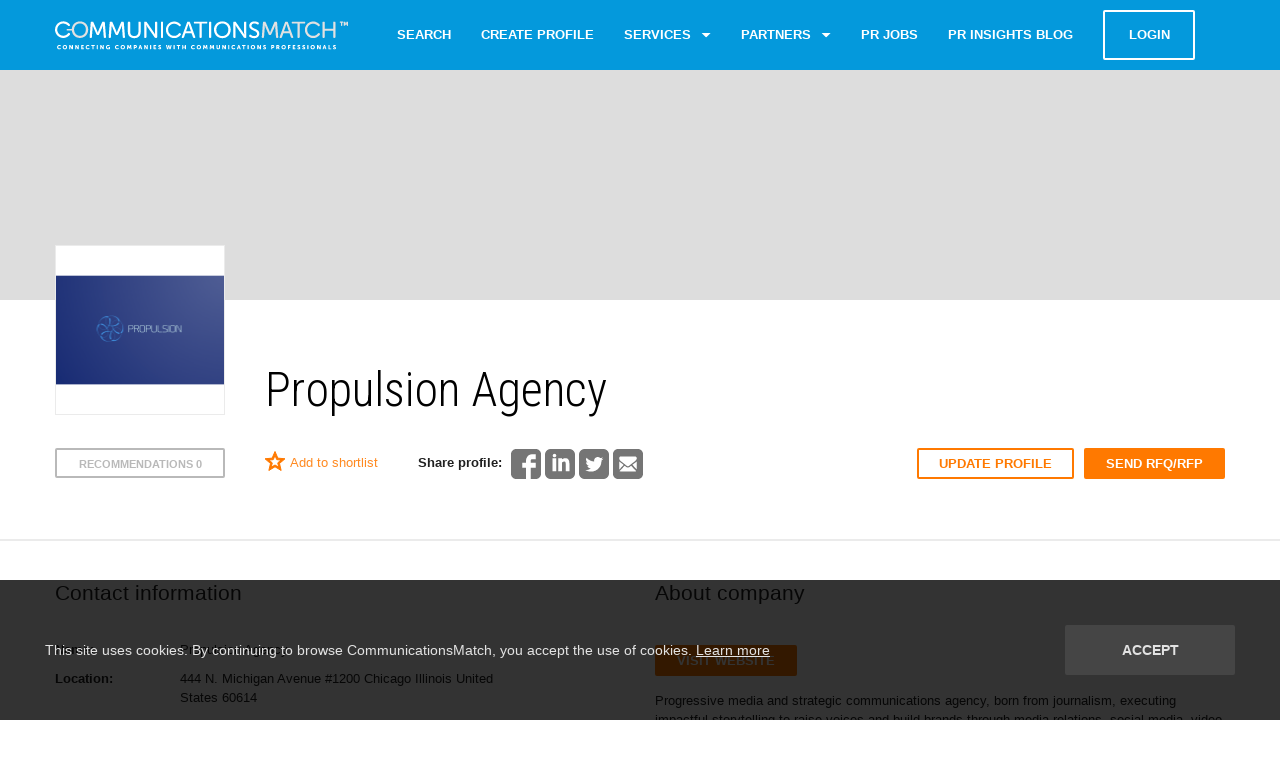

--- FILE ---
content_type: text/html; charset=UTF-8
request_url: https://www.communicationsmatch.com/company/propulsion-agency
body_size: 30370
content:
<!DOCTYPE html>
<html class="no-js">
<head>
    <meta charset="utf-8"/>

    <title>Propulsion Agency | CommunicationsMatch</title>
	<meta name='description' content='Propulsion Agency company. Find PR and communications agencies. Agency Search Resources | CommunicationsMatch.' />
	<meta name='keywords' content='Propulsion Agency, Celebrities, Corporates, Education, Entertainment, Environment & Sustainability, Financial Services (Institutional): General, Commercial Banking, Technology, Food & Beverage, Government, Health & Wellness, Public Affairs, Real Estate: General, Commercial, Investments, Residential, Restaurant, Retail, Travel & Tourism, Broadcast, Bylined/Opinion Articles, Campaigns, Corporate Communications, Crisis Communications, Digital Marketing, Diversity, External Communications, Government Relations, Influencer Marketing, Journalism, Marketing, Media Relations, Media Training, Philanthropy, Public Affairs, Public Relations, Social Media, TV Interviews, Writing, Boutique (2-20)' />
	<meta property='og:locale' content='en_US' />
	<meta property='og:type' content='website' />
	<meta property='og:title' content='Propulsion Agency | CommunicationsMatch' />
	<meta property='og:description' content='CommunicationsMatch™ is a matching search engine that enables business leaders to find U.S. and international communications agencies and professionals by name, industry sector, expertise, location and size.' />
	<meta property='og:url' content='https://www.communicationsmatch.com/company/propulsion-agency' />
	<meta property='og:site_name' content='CommunicationsMatch.com' />
	<meta property='og:image' content='https://www.communicationsmatch.com/thumbs/uploads/companies/59/8f/56/propulsion-agency.png?resize=600,600&resizeCanvas=1200,628' />
	<meta name='twitter:card' content='summary_large_image' />
	<meta name='twitter:creator' content='@CommMatch' />
	<meta name='twitter:title' content='Propulsion Agency | CommunicationsMatch' />
	<meta name='twitter:description' content='CommunicationsMatch™ is a matching search engine that enables business leaders to find U.S. and international communications agencies and professionals by name, industry sector, expertise, location and size.' />
	<meta name='twitter:image' content='https://www.communicationsmatch.com/thumbs/uploads/companies/59/8f/56/propulsion-agency.png?resize=500,500&resizeCanvas=1024,512' />

    <meta name="viewport" content="width=device-width, initial-scale=1.0"/>
    <link href='//fonts.googleapis.com/css?family=Roboto+Condensed:400,300,700' rel='stylesheet' type='text/css'/>
    <link rel="stylesheet" href="https://www.communicationsmatch.com/assets/css/styles.min.css?v=1.9"/>
    <link rel="stylesheet" href="https://www.communicationsmatch.com/assets/backend/css/app.min.css?v=1.9"/>
        <script defer="defer" type="text/javascript" src='https://frontend.id-visitors.com/cscripts/nh1E1PxsXr-d58c9423.js'></script>

    <link rel="canonical" href="https://www.communicationsmatch.com/company/propulsion-agency"/>
                <!--[if lte IE 9]>
    <meta http-equiv="X-UA-Compatible" content="IE=edge"/><![endif]-->

    
    <script type="text/javascript">
        var appID = '';
        var Routes = {"public-landing":"\/\/","public-index":"\/agency-consultant-search","public-index-capitol":"\/agency-consultant-search-capitol-communicators","survey-search-start":"\/quick-search-start","survey-search":"\/quick-search","public-index-papers-search":"\/main\/insights\/search","public-questions-main-page-search":"\/questionnaire\/all\/search","public-papers-main-page-search":"\/insights-blog\/all\/search","public-search-locations":"\/search\/getLocations","public-search-get-invite-modal":"\/get-invite-modal","public-profile-favourites-json":"\/profile\/favourites\/{json}","public-profile-searches-json":"\/profile\/searches\/{json}","public-profile-hint-toggle":"\/profile\/hint\/enabled","profile-questionnaire-shortlist":"\/profile\/questionnaire\/shortlist","profile-questionnaire-activity":"\/profile\/questionnaire\/activity","profile-questionnaire-activity-status":"\/profile\/questionnaire\/activity\/{status?}","public-profile-favourites-add":"\/profile\/addtofavourite","questionnaire-choose":"\/questionnaire\/choose","questions-create":"\/questionnaire\/questions-create","questions-create-delete-file":"\/questionnaire\/questions-create\/delete-file","tmp-questionnaire-save-questions":"\/questionnaire\/tmp-save-questions","questionnaire-save-template":"\/questionnaire\/save-template","questionnaire-answer":"\/questionnaire\/answer","renewHash":"\/questionnaire\/renewHash","questionnaire-is-unsent":"\/questionnaire\/is-unsent","questionnaire-resend-email":"\/questionnaire\/resend-email","questionnaire-get-messages-number":"\/questionnaire\/get-messages-number","public-questionnaire-get":"\/questionnaire\/get","questionnaire-tmp-save-answer":"\/questionnaire\/tmp-save-answer","questionnaire-answer-delete-file":"\/questionnaire\/answer\/delete-file","questionnaire-view-shared-id":"\/questionnaire\/shared\/{id}","questionnaire-public":"\/public-relations-rfps","questionnaire-public-page":"\/public-relations-rfps\/{page}","communicators-upload-background":"\/communicators\/upload\/background","communicators-update-profile-modal":"\/communicators\/update-profile-modal","request-communicators-update-profile-modal":"\/communicators\/request-update-profile","public-communicator-create-type":"\/profile\/list\/type","pr-insights-blog-get":"\/pr-insights-blog\/list","public-papers-upload-modal":"\/insights\/upload\/dialog","public-papers-upload-image":"\/insights\/upload\/image","public-reviews-edit":"\/profile\/reviews","public-reviews-edit-approve":"\/profile\/reviews\/approve","public-reviews-json":"\/reviews\/get","set-timezone":"\/set-timezone","public-auth-login":"\/account\/login","public-tracking-site-transition":"\/tracking\/site\/transition"};
    </script>

    <!-- Google Tag Manager -->
    <script>(function (w, d, s, l, i) {
            w[l] = w[l] || [];
            w[l].push(
                {'gtm.start': new Date().getTime(), event: 'gtm.js'}
            );
            var f = d.getElementsByTagName(s)[0],
                j = d.createElement(s), dl = l != 'dataLayer' ? '&l=' + l : '';
            j.async = true;
            j.src =
                'https://www.googletagmanager.com/gtm.js?id=' + i + dl;
            f.parentNode.insertBefore(j, f);
        })(window, document, 'script', 'dataLayer', 'GTM-5KJ45RG');
    </script>
    <!-- End Google Tag Manager -->

            <!-- DO NOT MODIFY -->
<!-- Quora Pixel Code (JS Helper) -->
<script>
  !function(q,e,v,n,t,s){if(q.qp) return; n=q.qp=function(){n.qp?n.qp.apply(n,arguments):n.queue.push(arguments);}; n.queue=[];t=document.createElement(e);t.async=!0;t.src=v; s=document.getElementsByTagName(e)[0]; s.parentNode.insertBefore(t,s);}(window, 'script', 'https://a.quora.com/qevents.js');
  qp('init', '6588ad996e9b48bbaacb07e4ca579eb9');
  qp('track', 'ViewContent');
</script>
<noscript><img height="1" width="1" style="display:none" src="https://q.quora.com/_/ad/6588ad996e9b48bbaacb07e4ca579eb9/pixel?tag=ViewContent&noscript=1"/></noscript>
<!-- End of Quora Pixel Code -->
            
    </head>

<body>

    
    <svg xmlns="http://www.w3.org/2000/svg" style="display: none;">
	
	<symbol id="ico-logo" viewBox="0 0 890 86">
		<g
		id="home-v2.0"
		transform="translate(-0.18028041,-1.5277576)">
			<g
			id="iPad-Pro-Portrait"
			transform="translate(-84,-230)">
				<g
				id="Page-1"
				transform="translate(84,230)">
					<path
					id="Fill-1"
					class="st0"
					d="M 44.6,37.4 C 43.1,36.1 41,36.3 39.9,37.8 38.2,40 36.1,41.7 34,43 c -2.1,1.3 -4.7,1.9 -7,2.1 l -3.4,0 C 20.4,44.9 17.2,43.6 14.5,41.7 6.4,35.8 4.5,23.7 10.3,15.8 16.5,7.3 28.3,5.6 36.6,12 c 1.3,0.8 2.3,1.9 3.4,3 1.3,1.3 3.4,1.3 4.7,0 1.1,-1.1 1.3,-3 0.2,-4.2 C 43.6,9.3 42.4,8 40.7,6.8 29,-2.3 11.6,0.6 3.8,13.8 -2.4,23.8 -0.4,36.9 8,45 c 4.7,4.2 10.2,6.6 15.9,7 l 3.4,0 c 2.3,-0.2 4.5,-0.6 6.6,-1.5 1.1,-0.4 2.1,-0.8 3.2,-1.5 3.2,-1.7 5.9,-4 8.3,-7 0.9,-1.4 0.7,-3.3 -0.8,-4.6 l 0,0"
					inkscape:connector-curvature="0"
                    style="fill:#ffffff" ></path>
					<path
					id="Fill-3"
					class="st1"
					d="m 76.1,45.6 c -10.3,0 -18,-8.3 -18,-19.2 0,-10.5 7.6,-18.5 18,-18.5 10.3,0 17.9,8 17.9,18.5 0,10.9 -7.5,19.2 -17.9,19.2 m 0,-43.9 c -13.7,0 -23.9,9.8 -24.9,22.8 l -14.1,0 c -0.5,0 -1.1,0.1 -1.1,0.7 l 0,3.2 c 0,0.6 0.6,1.2 1.1,1.2 l 14.2,0 C 52.7,42.6 62.7,52 76.1,52 90.6,52 101,40.9 101,26.5 101.1,12.5 90.6,1.7 76.1,1.7"
					inkscape:connector-curvature="0"
					style="fill:#e1e1e1" ></path>
					<path
					id="Fill-5"
					class="st0"
					d="m 108.7,4.6 c 0.1,-1.4 1,-2.2 2.4,-2.2 l 3.2,0 c 1.3,0 2.2,0.6 2.6,1.8 l 10.7,24.9 c 1.1,2.7 2.5,6.7 2.5,6.7 l 0.1,0 c 0,0 1.3,-3.9 2.4,-6.7 L 143.3,4.2 c 0.4,-1.3 1.3,-1.8 2.6,-1.8 l 3.2,0 c 1.4,0 2.2,0.8 2.4,2.2 l 3.6,44.9 c 0.1,1.5 -0.7,2.4 -2.2,2.4 l -2.2,0 c -1.5,0 -2.2,-0.8 -2.4,-2.2 l -2.2,-28.9 c -0.3,-3 -0.1,-7.3 -0.1,-7.3 l -0.1,0 c 0,0 -1.5,4.6 -2.7,7.3 l -9.1,20.5 c -0.5,1.3 -1.3,1.8 -2.7,1.8 l -2.3,0 c -1.3,0 -2.2,-0.6 -2.7,-1.8 l -9.1,-20.5 c -1.1,-2.7 -2.7,-7.4 -2.7,-7.4 l -0.1,0 c 0,0 0.1,4.4 -0.1,7.4 l -2.2,28.9 c -0.1,1.5 -0.9,2.2 -2.3,2.2 l -2.3,0 c -1.5,0 -2.3,-0.8 -2.2,-2.4 l 3.3,-44.9 z"
					inkscape:connector-curvature="0"
					style="fill:#ffffff" ></path>
					<path
					id="Fill-7"
					class="st0"
					d="m 166.5,4.6 c 0.1,-1.4 1,-2.2 2.4,-2.2 l 3.2,0 c 1.3,0 2.2,0.6 2.6,1.8 l 10.7,24.9 c 1.1,2.7 2.5,6.7 2.5,6.7 l 0.1,0 c 0,0 1.3,-3.9 2.4,-6.7 L 201,4.2 c 0.4,-1.3 1.3,-1.8 2.6,-1.8 l 3.2,0 c 1.4,0 2.2,0.8 2.4,2.2 l 3.6,44.9 c 0.1,1.5 -0.7,2.4 -2.2,2.4 l -2.2,0 c -1.5,0 -2.2,-0.8 -2.4,-2.2 l -2.2,-28.9 c -0.3,-3 -0.1,-7.3 -0.1,-7.3 l -0.1,0 c 0,0 -1.5,4.6 -2.7,7.3 l -9.1,20.5 c -0.5,1.3 -1.3,1.8 -2.7,1.8 l -2.3,0 c -1.3,0 -2.2,-0.6 -2.7,-1.8 L 175,20.8 c -1.1,-2.7 -2.7,-7.4 -2.7,-7.4 l -0.1,0 c 0,0 0.1,4.4 -0.1,7.4 l -2.2,28.9 c -0.1,1.5 -0.9,2.2 -2.3,2.2 l -2.3,0 c -1.5,0 -2.3,-0.8 -2.2,-2.4 l 3.4,-44.9 z"
					inkscape:connector-curvature="0"
					style="fill:#ffffff" ></path>
					<path
					id="Fill-9"
					class="st0"
					d="m 221.7,4.7 c 0,-1.5 0.8,-2.3 2.3,-2.3 l 2.3,0 c 1.5,0 2.2,0.8 2.2,2.3 l 0,29.6 c 0,7.6 5,12 12.5,12 7.6,0 12.5,-4.5 12.5,-12.1 l 0,-29.5 c 0,-1.5 0.8,-2.3 2.3,-2.3 l 2.3,0 c 1.5,0 2.3,0.8 2.3,2.3 l 0,29.6 c 0,11 -7.8,18.4 -19.4,18.4 -11.6,0 -19.5,-7.4 -19.5,-18.4 l 0,-29.6 z"
					inkscape:connector-curvature="0"
					style="fill:#ffffff" ></path>
					<path
					id="Fill-11"
					class="st0"
					d="m 271.1,4.7 c 0,-1.5 0.8,-2.3 2.3,-2.3 l 2.7,0 c 1.3,0 2.1,0.4 2.8,1.5 L 300,34.6 c 1.8,2.7 4.1,7.1 4.1,7.1 l 0.1,0 c 0,0 -0.4,-4.4 -0.4,-7.1 l 0,-29.9 c 0,-1.5 0.8,-2.3 2.3,-2.3 l 2.2,0 c 1.5,0 2.3,0.8 2.3,2.3 l 0,44.8 c 0,1.5 -0.8,2.3 -2.3,2.3 l -2.7,0 c -1.3,0 -2.1,-0.4 -2.7,-1.5 L 281.7,19.8 c -1.8,-2.7 -4.1,-7.2 -4.1,-7.2 l -0.1,0 c 0,0 0.4,4.4 0.4,7.2 l 0,29.8 c 0,1.5 -0.8,2.3 -2.3,2.3 l -2.2,0 c -1.5,0 -2.3,-0.8 -2.3,-2.3 l 0,-44.9 z"
					inkscape:connector-curvature="0"
					style="fill:#ffffff" ></path>
					<path
					id="Fill-13"
					class="st0"
					d="m 321.8,4.7 c 0,-1.5 0.8,-2.3 2.3,-2.3 l 2.2,0 c 1.5,0 2.3,0.8 2.3,2.3 l 0,44.8 c 0,1.5 -0.8,2.3 -2.3,2.3 l -2.2,0 c -1.5,0 -2.3,-0.8 -2.3,-2.3 l 0,-44.8 z"
					inkscape:connector-curvature="0"
					style="fill:#ffffff" ></path>
					<path
					id="Fill-15"
					class="st0"
					d="m 413.2,31.9 -5.5,-15.7 c -0.8,-2.5 -1.9,-7 -1.9,-7 l -0.1,0 c 0,0 -1.1,4.5 -2,7 l -5.5,15.7 15,0 z M 401.5,4.3 c 0.4,-1.3 1.3,-1.9 2.6,-1.9 l 3.4,0 c 1.3,0 2.2,0.6 2.6,1.9 l 16.3,44.9 c 0.6,1.6 -0.2,2.7 -1.9,2.7 l -2.5,0 c -1.3,0 -2.2,-0.6 -2.6,-1.9 L 415,37.7 396.4,37.7 392,50 c -0.3,1.3 -1.3,1.9 -2.5,1.9 l -2.4,0 c -1.8,0 -2.5,-1.1 -1.9,-2.7 L 401.5,4.3 Z"
					inkscape:connector-curvature="0"
					style="fill:#ffffff" ></path>
					<path
					id="Fill-17"
					class="st0"
					d="m 439,8.4 -14.7,0 C 422.8,8.4 422,7.6 422,6.1 l 0,-1.4 c 0,-1.5 0.8,-2.3 2.3,-2.3 l 36.3,0 c 1.5,0 2.2,0.8 2.2,2.3 l 0,1.4 c 0,1.5 -0.8,2.3 -2.2,2.3 l -14.7,0 0,41.1 c 0,1.5 -0.8,2.3 -2.3,2.3 l -2.3,0 c -1.5,0 -2.2,-0.8 -2.2,-2.3 l 0,-41.1 z"
					inkscape:connector-curvature="0"
					style="fill:#ffffff" ></path>
					<path
					id="Fill-19"
					class="st0"
					d="m 468.1,4.7 c 0,-1.5 0.8,-2.3 2.3,-2.3 l 2.2,0 c 1.5,0 2.3,0.8 2.3,2.3 l 0,44.8 c 0,1.5 -0.8,2.3 -2.3,2.3 l -2.2,0 c -1.5,0 -2.3,-0.8 -2.3,-2.3 l 0,-44.8 z"
					inkscape:connector-curvature="0"
					style="fill:#ffffff" ></path>
					<path
					id="Fill-21"
					class="st0"
					d="m 508.5,46.3 c 10.5,0 18.2,-8.5 18.2,-19.5 C 526.7,16.1 519,8 508.5,8 498,8 490.2,16.1 490.2,26.8 c 0,11.1 7.8,19.5 18.3,19.5 m 0,-44.7 c 14.7,0 25.4,11 25.4,25.2 0,14.6 -10.6,25.9 -25.4,25.9 -14.7,0 -25.4,-11.3 -25.4,-25.9 C 483,12.6 493.8,1.6 508.5,1.6"
					inkscape:connector-curvature="0"
					style="fill:#ffffff" ></path>
					<path
					id="Fill-23"
					class="st0"
					d="m 541.9,4.7 c 0,-1.5 0.8,-2.3 2.3,-2.3 l 2.7,0 c 1.3,0 2.1,0.4 2.8,1.5 l 21.1,30.6 c 1.8,2.7 4.1,7.1 4.1,7.1 l 0.1,0 c 0,0 -0.4,-4.4 -0.4,-7.1 l 0,-29.8 c 0,-1.5 0.8,-2.3 2.3,-2.3 l 2.2,0 c 1.5,0 2.3,0.8 2.3,2.3 l 0,44.8 c 0,1.5 -0.8,2.3 -2.3,2.3 l -2.7,0 c -1.3,0 -2.1,-0.4 -2.7,-1.5 L 552.5,19.8 c -1.8,-2.7 -4.1,-7.2 -4.1,-7.2 l -0.1,0 c 0,0 0.4,4.4 0.4,7.2 l 0,29.8 c 0,1.5 -0.8,2.3 -2.3,2.3 l -2.2,0 c -1.5,0 -2.3,-0.8 -2.3,-2.3 l 0,-44.9 z"
					inkscape:connector-curvature="0"
					style="fill:#ffffff" ></path>
					<path
					id="Fill-25"
					class="st0"
					d="m 590.1,44.4 1.2,-1.7 c 0.8,-1.1 1.8,-1.3 3.2,-0.4 1.8,1.3 5.5,4 10.8,4 5.3,0 8.7,-2.8 8.7,-7.1 0,-10.9 -23.8,-8.5 -23.8,-23.9 0,-8.3 7,-13.7 16,-13.7 5.9,0 10.5,2.3 12.4,3.8 1.2,0.8 1.3,1.9 0.7,3.2 l -1,1.8 c -0.8,1.5 -2,1.3 -3.2,0.6 -1.9,-1.2 -4.9,-3 -9.1,-3 -5.1,0 -8.9,2.7 -8.9,6.9 0,10.6 23.8,7.8 23.8,23.7 0,7.8 -5.8,14.1 -15.7,14.1 -7.1,0 -12.6,-3.3 -14.9,-5.1 -0.9,-0.8 -1.3,-1.8 -0.2,-3.2"
					inkscape:connector-curvature="0"
					style="fill:#ffffff" ></path>
					<path
					id="Fill-27"
					class="st1"
					d="m 631.9,4.6 c 0.1,-1.4 1,-2.2 2.4,-2.2 l 3.2,0 c 1.3,0 2.2,0.6 2.6,1.8 l 10.7,24.9 c 1.1,2.7 2.5,6.7 2.5,6.7 l 0.1,0 c 0,0 1.3,-3.9 2.4,-6.7 L 666.5,4.2 c 0.4,-1.3 1.3,-1.8 2.6,-1.8 l 3.2,0 c 1.4,0 2.2,0.8 2.4,2.2 l 3.6,44.9 c 0.1,1.5 -0.7,2.4 -2.2,2.4 l -2.2,0 c -1.5,0 -2.2,-0.8 -2.4,-2.2 l -2.2,-28.9 c -0.3,-3 -0.1,-7.3 -0.1,-7.3 l -0.1,0 c 0,0 -1.5,4.6 -2.7,7.3 L 657,41.2 c -0.5,1.3 -1.3,1.8 -2.7,1.8 l -2.3,0 c -1.3,0 -2.2,-0.6 -2.7,-1.8 l -9.1,-20.5 c -1.1,-2.7 -2.7,-7.4 -2.7,-7.4 l -0.1,0 c 0,0 0.1,4.4 -0.1,7.4 l -2.2,28.9 c -0.1,1.5 -0.9,2.2 -2.3,2.2 l -2.3,0 c -1.5,0 -2.3,-0.8 -2.2,-2.4 l 3.6,-44.8 z"
					inkscape:connector-curvature="0"
					style="fill:#e1e1e1" ></path>
					<path
					id="Fill-29"
					class="st1"
					d="m 710.6,31.9 -5.5,-15.7 c -0.8,-2.5 -1.9,-7 -1.9,-7 l -0.1,0 c 0,0 -1.1,4.5 -2,7 l -5.5,15.7 15,0 z M 698.9,4.3 c 0.4,-1.3 1.3,-1.9 2.6,-1.9 l 3.4,0 c 1.3,0 2.2,0.6 2.6,1.9 l 16.3,44.9 c 0.6,1.6 -0.2,2.7 -1.9,2.7 l -2.4,0 c -1.3,0 -2.2,-0.6 -2.6,-1.9 l -4.4,-12.3 -18.6,0 -4.5,12.3 c -0.3,1.3 -1.3,1.9 -2.5,1.9 l -2.4,0 c -1.8,0 -2.5,-1.1 -1.9,-2.7 L 698.9,4.3 Z"
					inkscape:connector-curvature="0"
					style="fill:#e1e1e1" ></path>
					<path
					id="Fill-31"
					class="st1"
					d="m 736.4,8.4 -14.7,0 c -1.5,0 -2.3,-0.8 -2.3,-2.3 l 0,-1.4 c 0,-1.5 0.8,-2.3 2.3,-2.3 l 36.3,0 c 1.5,0 2.2,0.8 2.2,2.3 l 0,1.4 c 0,1.5 -0.8,2.3 -2.2,2.3 l -14.7,0 0,41.1 c 0,1.5 -0.8,2.3 -2.3,2.3 l -2.3,0 c -1.5,0 -2.2,-0.8 -2.2,-2.3 l 0,-41.1 z"
					inkscape:connector-curvature="0"
					style="fill:#e1e1e1" ></path>
					<path
					id="Fill-33"
					class="st1"
					d="m 812.7,4.7 c 0,-1.5 0.8,-2.3 2.3,-2.3 l 2.2,0 c 1.5,0 2.3,0.8 2.3,2.3 l 0,19.5 25.7,0 0,-19.5 c 0,-1.5 0.8,-2.3 2.3,-2.3 l 2.3,0 c 1.5,0 2.2,0.8 2.2,2.3 l 0,44.8 c 0,1.5 -0.8,2.3 -2.2,2.3 l -2.3,0 c -1.5,0 -2.3,-0.8 -2.3,-2.3 l 0,-19.3 -25.7,0 0,19.4 c 0,1.5 -0.8,2.3 -2.3,2.3 l -2.2,0 c -1.5,0 -2.3,-0.8 -2.3,-2.3 l 0,-44.9 z"
					inkscape:connector-curvature="0"
					style="fill:#e1e1e1" ></path>
					<path
					id="Fill-35"
					class="st1"
					d="m 803.7,38 c -1.5,-1.3 -3.6,-1.1 -4.7,0.4 -1.7,2.1 -3.8,3.8 -5.9,5.1 -2.1,1.3 -4.7,1.9 -7,2.1 l -3.4,0 c -3.2,-0.2 -6.4,-1.5 -9.1,-3.4 -8.1,-5.9 -10,-18 -4.2,-25.9 6.2,-8.5 18,-10.2 26.3,-3.8 1.3,0.8 2.3,1.9 3.4,3 1.3,1.3 3.4,1.3 4.7,0 1.1,-1.1 1.3,-3 0.2,-4.2 -1.3,-1.5 -2.5,-2.8 -4.2,-4 -11.8,-9.3 -29.2,-6.3 -37,6.9 -6.2,10 -4.2,23.1 4.2,31.2 4.7,4.2 10.2,6.6 15.9,7 l 3.4,0 c 2.3,-0.2 4.5,-0.6 6.6,-1.5 1.1,-0.4 2.1,-0.8 3.2,-1.5 3.2,-1.7 5.9,-4 8.3,-7 1,-1.3 0.8,-3.2 -0.7,-4.4 l 0,0"
					inkscape:connector-curvature="0"
					style="fill:#e1e1e1" ></path>
					<path
					id="Fill-37"
					class="st0"
					d="m 381.4,38 c -1.5,-1.3 -3.6,-1.1 -4.7,0.4 -1.7,2.1 -3.8,3.8 -5.9,5.1 -2.1,1.3 -4.7,1.9 -7,2.1 l -3.4,0 c -3.2,-0.2 -6.4,-1.5 -9.1,-3.4 -8.1,-5.9 -10,-18 -4.2,-25.9 6.2,-8.5 18,-10.2 26.3,-3.8 1.3,0.8 2.3,1.9 3.4,3 1.3,1.3 3.4,1.3 4.7,0 1.1,-1.1 1.3,-3 0.2,-4.2 -1.3,-1.5 -2.5,-2.8 -4.2,-4 -11.7,-9.1 -29.1,-6.2 -36.9,7 -6.2,10 -4.2,23.1 4.2,31.2 4.7,4.2 10.2,6.6 15.9,7 l 3.4,0 c 2.3,-0.2 4.5,-0.6 6.6,-1.5 1.1,-0.4 2.1,-0.8 3.2,-1.5 3.2,-1.7 5.9,-4 8.3,-7 0.9,-1.4 0.7,-3.3 -0.8,-4.5 l 0,0"
					inkscape:connector-curvature="0"
					style="fill:#ffffff" ></path>
					<g
					id="Group-41"
					transform="translate(6,71.2307)">
						<path
						id="Fill-39"
						class="st0"
						d="m 7.3,2.1 c 2,0 3.4,0.7 4.1,1.2 0.6,0.4 0.6,0.9 0.3,1.4 L 11.3,5.4 C 10.9,6 10.4,6 9.9,5.7 9.3,5.3 8.4,5 7.5,5 4.9,5 3.8,6.8 3.8,8.6 c 0,1.9 1.2,3.9 3.6,3.9 1.1,0 2,-0.5 2.6,-0.9 0.5,-0.4 1,-0.4 1.4,0.2 l 0.5,0.7 c 0.3,0.5 0.3,1 -0.2,1.4 -0.8,0.6 -2.3,1.5 -4.5,1.5 C 3.1,15.4 0.4,12.5 0.4,8.7 0.6,5 3.3,2.1 7.3,2.1"
						inkscape:connector-curvature="0"
						style="fill:#ffffff" ></path>
					</g>
					<g
					id="Group-44"
					transform="translate(23,71.2307)">
						<path
						id="Fill-42"
						class="st0"
						d="m 7.3,12.5 c 2,0 3.5,-1.7 3.5,-3.9 C 10.8,6.5 9.3,5 7.3,5 5.3,5 3.8,6.6 3.8,8.7 c 0,2.2 1.5,3.8 3.5,3.8 m 0,-10.4 c 4,0 6.7,2.9 6.7,6.6 0,3.8 -2.7,6.7 -6.7,6.7 -4,0 -6.7,-3 -6.7,-6.7 C 0.6,5 3.3,2.1 7.3,2.1"
						inkscape:connector-curvature="0"
						style="fill:#ffffff" ></path>
					</g>
					<path
					id="Fill-45"
					class="st0"
					d="m 43.5,74.5 c 0,-0.6 0.3,-1 1,-1 l 1.4,0 c 0.6,0 0.9,0.2 1.2,0.7 l 3.2,5.3 c 0.5,0.8 1.1,2.2 1.1,2.2 l 0,0 c 0,0 -0.1,-1.4 -0.1,-2.2 l 0,-5 c 0,-0.6 0.3,-1 1,-1 l 1.2,0 c 0.6,0 1,0.3 1,1 l 0,10.9 c 0,0.6 -0.3,1 -1,1 l -1.5,0 c -0.5,0 -0.9,-0.2 -1.2,-0.7 l -3.2,-5.3 c -0.5,-0.8 -1.1,-2.2 -1.1,-2.2 l 0,0 c 0,0 0.1,1.4 0.1,2.2 l 0,5 c 0,0.6 -0.3,1 -1,1 l -1.2,0 c -0.6,0 -1,-0.3 -1,-1 l 0,-10.9 z"
					inkscape:connector-curvature="0"
					style="fill:#ffffff" ></path>
					<path
					id="Fill-47"
					class="st0"
					d="m 61.6,74.5 c 0,-0.6 0.3,-1 1,-1 l 1.4,0 c 0.6,0 0.9,0.2 1.2,0.7 l 3.2,5.3 c 0.5,0.8 1.1,2.2 1.1,2.2 l 0,0 c 0,0 -0.1,-1.4 -0.1,-2.2 l 0,-5 c 0,-0.6 0.3,-1 1,-1 l 1.2,0 c 0.6,0 1,0.3 1,1 l 0,10.9 c 0,0.6 -0.3,1 -1,1 l -1.6,0 c -0.5,0 -0.9,-0.2 -1.2,-0.7 l -3.2,-5.3 c -0.5,-0.8 -1.1,-2.2 -1.1,-2.2 l 0,0 c 0,0 0.1,1.4 0.1,2.2 l 0,5 c 0,0.6 -0.3,1 -1,1 l -1.2,0 c -0.6,0 -1,-0.3 -1,-1 l 0,-10.9 z"
					inkscape:connector-curvature="0"
					style="fill:#ffffff" ></path>
					<path
					id="Fill-49"
					class="st0"
					d="m 79.6,74.5 c 0,-0.6 0.3,-1 1,-1 l 6.1,0 c 0.6,0 1,0.3 1,1 l 0,0.7 c 0,0.6 -0.3,1 -1,1 l -3.9,0 0,2.3 2.9,0 c 0.6,0 1,0.3 1,1 l 0,0.7 c 0,0.6 -0.3,1 -1,1 l -2.9,0 0,2.4 4.2,0 c 0.6,0 1,0.3 1,1 l 0,0.7 c 0,0.6 -0.3,1 -1,1 l -6.3,0 c -0.6,0 -1,-0.3 -1,-1 l 0,-10.8 z"
					inkscape:connector-curvature="0"
					style="fill:#ffffff" ></path>
					<g
					id="Group-53"
					transform="translate(93,71.2307)">
						<path
						id="Fill-51"
						class="st0"
						d="m 7.1,2.1 c 2,0 3.4,0.7 4.1,1.2 0.5,0.4 0.5,0.8 0.2,1.4 L 11,5.4 C 10.7,6 10.2,6 9.7,5.7 9.1,5.3 8.2,5 7.3,5 4.7,5 3.6,6.8 3.6,8.6 c 0,1.9 1.2,3.9 3.6,3.9 1.1,0 2,-0.5 2.6,-0.9 0.5,-0.4 1,-0.4 1.4,0.2 l 0.5,0.7 C 12,13 12,13.5 11.5,13.9 10.7,14.5 9.2,15.4 7,15.4 2.9,15.4 0.2,12.5 0.2,8.7 0.4,5 3.2,2.1 7.1,2.1"
						inkscape:connector-curvature="0"
						style="fill:#ffffff" ></path>
					</g>
					<path
					id="Fill-54"
					class="st0"
					d="m 114.1,76.2 -2.9,0 c -0.6,0 -1,-0.3 -1,-1 l 0,-0.7 c 0,-0.6 0.3,-1 1,-1 l 9,0 c 0.6,0 1,0.3 1,1 l 0,0.7 c 0,0.6 -0.3,1 -1,1 l -2.9,0 0,9.2 c 0,0.6 -0.3,1 -1,1 l -1.2,0 c -0.6,0 -1,-0.3 -1,-1 l 0,-9.2 z"
					inkscape:connector-curvature="0"
					style="fill:#ffffff" ></path>
					<path
					id="Fill-56"
					class="st0"
					d="m 127.2,74.5 c 0,-0.6 0.3,-1 1,-1 l 1.2,0 c 0.6,0 1,0.3 1,1 l 0,10.9 c 0,0.6 -0.3,1 -1,1 l -1.2,0 c -0.6,0 -1,-0.3 -1,-1 l 0,-10.9 z"
					inkscape:connector-curvature="0"
					style="fill:#ffffff" ></path>
					<path
					id="Fill-58"
					class="st0"
					d="m 137.5,74.5 c 0,-0.6 0.3,-1 1,-1 l 1.4,0 c 0.6,0 0.9,0.2 1.2,0.7 l 3.2,5.3 c 0.5,0.8 1.1,2.2 1.1,2.2 l 0,0 c 0,0 -0.1,-1.4 -0.1,-2.2 l 0,-5 c 0,-0.6 0.3,-1 1,-1 l 1.2,0 c 0.6,0 1,0.3 1,1 l 0,10.9 c 0,0.6 -0.3,1 -1,1 l -1.5,0 c -0.5,0 -0.9,-0.2 -1.2,-0.7 l -3.2,-5.3 c -0.5,-0.8 -1.1,-2.2 -1.1,-2.2 l 0,0 c 0,0 0.1,1.4 0.1,2.2 l 0,5 c 0,0.6 -0.3,1 -1,1 l -1.2,0 c -0.6,0 -1,-0.3 -1,-1 l 0,-10.9 z"
					inkscape:connector-curvature="0"
					style="fill:#ffffff" ></path>
					<g
					id="Group-62"
					transform="translate(154,71.2307)">
						<path
						id="Fill-60"
						class="st0"
						d="m 7.6,2.1 c 2.1,0 3.7,0.8 4.2,1.1 0.5,0.4 0.6,0.8 0.3,1.4 L 11.6,5.3 C 11.3,5.8 10.8,5.9 10.2,5.6 9.6,5.3 8.9,5 7.8,5 5.3,5 4.1,6.7 4.1,8.6 c 0,2.4 1.7,3.9 3.7,3.9 1.8,0 2.6,-1 2.6,-1 l 0,-0.9 -0.8,0 c -0.6,0 -1,-0.3 -1,-1 l 0,-0.7 c 0,-0.6 0.3,-1 1,-1 l 2.6,0 c 0.6,0 1,0.3 1,1 l 0,5.3 c 0,0.6 -0.3,1 -1,1 l -0.6,0 c -0.6,0 -1,-0.3 -1,-0.8 l 0,0 c 0,-0.1 0,-0.2 0,-0.2 l 0,0 c 0,0 -1.1,1.2 -3.4,1.2 -3.3,0 -6.3,-2.5 -6.3,-6.6 0,-3.9 2.8,-6.7 6.7,-6.7"
						inkscape:connector-curvature="0"
						style="fill:#ffffff" ></path>
					</g>
					<g
					id="Group-65"
					transform="translate(182,71.2307)">
						<path
						id="Fill-63"
						class="st0"
						d="m 7.1,2.1 c 2,0 3.4,0.7 4.1,1.2 0.5,0.4 0.5,0.8 0.2,1.4 L 11,5.4 C 10.7,6 10.2,6 9.7,5.7 9.1,5.3 8.2,5 7.3,5 4.7,5 3.6,6.8 3.6,8.6 c 0,1.9 1.2,3.9 3.6,3.9 1.1,0 2,-0.5 2.6,-0.9 0.5,-0.4 1,-0.4 1.4,0.2 l 0.5,0.7 C 12,13 12,13.5 11.5,13.9 10.7,14.5 9.2,15.4 7,15.4 2.9,15.4 0.2,12.5 0.2,8.7 0.4,5 3.2,2.1 7.1,2.1"
						inkscape:connector-curvature="0"
						style="fill:#ffffff" ></path>
					</g>
					<g
					id="Group-68"
					transform="translate(199,71.2307)">
						<path
						id="Fill-66"
						class="st0"
						d="m 7.1,12.5 c 2,0 3.5,-1.7 3.5,-3.9 C 10.6,6.5 9.1,5 7.1,5 5.1,5 3.6,6.6 3.6,8.7 c 0,2.2 1.5,3.8 3.5,3.8 m 0,-10.4 c 4,0 6.7,2.9 6.7,6.6 0,3.8 -2.7,6.7 -6.7,6.7 -4,0 -6.7,-3 -6.7,-6.7 C 0.4,5 3.1,2.1 7.1,2.1"
						inkscape:connector-curvature="0"
						style="fill:#ffffff" ></path>
					</g>
					<path
					id="Fill-69"
					class="st0"
					d="m 219.8,74.5 c 0.1,-0.6 0.4,-1 1,-1 l 1.6,0 c 0.6,0 0.9,0.3 1.1,0.8 l 1.6,4.6 c 0.3,0.8 0.6,2.1 0.6,2.1 l 0,0 c 0,0 0.4,-1.3 0.6,-2.1 l 1.6,-4.6 c 0.2,-0.6 0.5,-0.8 1.1,-0.8 l 1.6,0 c 0.6,0 1,0.3 1,1 l 0.9,10.9 c 0.1,0.6 -0.3,1 -0.9,1 l -1.2,0 c -0.6,0 -1,-0.3 -1,-1 l -0.3,-4.8 c -0.1,-1 0,-2.2 0,-2.2 l 0,0 c 0,0 -0.4,1.4 -0.7,2.2 l -1.1,2.9 c -0.2,0.5 -0.6,0.8 -1.1,0.8 l -1,0 c -0.6,0 -0.9,-0.3 -1.1,-0.8 L 223,80.6 c -0.3,-0.8 -0.7,-2.2 -0.7,-2.2 l 0,0 c 0,0 0.1,1.2 0,2.2 l -0.3,4.8 c -0.1,0.6 -0.4,1 -1,1 l -1.2,0 c -0.6,0 -1,-0.4 -0.9,-1 l 0.9,-10.9 z"
					inkscape:connector-curvature="0"
					style="fill:#ffffff" ></path>
					<path
					id="Fill-71"
					class="st0"
					d="m 244.2,79.7 c 1.1,0 1.6,-0.7 1.6,-1.8 0,-1 -0.5,-1.7 -1.6,-1.7 l -1.6,0 0,3.5 1.6,0 z m -4.7,-5.2 c 0,-0.6 0.3,-1 1,-1 l 4.4,0 c 2.5,0 4.2,1.8 4.2,4.4 0,2.6 -1.7,4.5 -4.2,4.5 l -2.2,0 0,3 c 0,0.6 -0.3,1 -1,1 l -1.2,0 c -0.6,0 -1,-0.3 -1,-1 l 0,-10.9 z"
					inkscape:connector-curvature="0"
					style="fill:#ffffff" ></path>
					<path
					id="Fill-73"
					class="st0"
					d="m 260.6,81.2 -0.7,-2.5 c -0.2,-0.8 -0.5,-2.2 -0.5,-2.2 l 0,0 c 0,0 -0.3,1.4 -0.5,2.2 l -0.7,2.5 2.4,0 z m -3.2,-6.9 c 0.2,-0.6 0.5,-0.8 1.1,-0.8 l 1.6,0 c 0.6,0 0.9,0.3 1.1,0.8 l 3.7,10.9 c 0.2,0.7 -0.1,1.1 -0.8,1.1 l -1.1,0 c -0.6,0 -0.9,-0.3 -1.1,-0.8 l -0.5,-1.9 -4,0 -0.5,1.9 c -0.2,0.6 -0.5,0.8 -1.1,0.8 l -1.2,0 c -0.7,0 -1,-0.5 -0.8,-1.1 l 3.6,-10.9 z"
					inkscape:connector-curvature="0"
					style="fill:#ffffff" ></path>
					<path
					id="Fill-75"
					class="st0"
					d="m 271.1,74.5 c 0,-0.6 0.3,-1 1,-1 l 1.4,0 c 0.6,0 0.9,0.2 1.2,0.7 l 3.2,5.3 c 0.5,0.8 1.1,2.2 1.1,2.2 l 0,0 c 0,0 -0.1,-1.4 -0.1,-2.2 l 0,-5 c 0,-0.6 0.3,-1 1,-1 l 1.2,0 c 0.6,0 1,0.3 1,1 l 0,10.9 c 0,0.6 -0.3,1 -1,1 l -1.4,0 c -0.5,0 -0.9,-0.2 -1.2,-0.7 l -3.2,-5.3 c -0.5,-0.8 -1.1,-2.2 -1.1,-2.2 l 0,0 c 0,0 0.1,1.4 0.1,2.2 l 0,5 c 0,0.6 -0.3,1 -1,1 l -1.2,0 c -0.6,0 -1,-0.3 -1,-1 l 0,-10.9 z"
					inkscape:connector-curvature="0"
					style="fill:#ffffff" ></path>
					<path
					id="Fill-77"
					class="st0"
					d="m 289.1,74.5 c 0,-0.6 0.3,-1 1,-1 l 1.2,0 c 0.6,0 1,0.3 1,1 l 0,10.9 c 0,0.6 -0.3,1 -1,1 l -1.2,0 c -0.6,0 -1,-0.3 -1,-1 l 0,-10.9 z"
					inkscape:connector-curvature="0"
					style="fill:#ffffff" ></path>
					<path
					id="Fill-79"
					class="st0"
					d="m 299.5,74.5 c 0,-0.6 0.3,-1 1,-1 l 6.1,0 c 0.6,0 1,0.3 1,1 l 0,0.7 c 0,0.6 -0.3,1 -1,1 l -3.9,0 0,2.3 2.9,0 c 0.6,0 1,0.3 1,1 l 0,0.7 c 0,0.6 -0.3,1 -1,1 l -2.9,0 0,2.4 4.2,0 c 0.6,0 1,0.3 1,1 l 0,0.7 c 0,0.6 -0.3,1 -1,1 l -6.3,0 c -0.6,0 -1,-0.3 -1,-1 l 0,-10.8 z"
					inkscape:connector-curvature="0"
					style="fill:#ffffff" ></path>
					<path
					id="Fill-81"
					class="st0"
					d="m 313.8,84 0.6,-0.8 c 0.4,-0.5 0.8,-0.6 1.4,-0.2 0.4,0.2 1.2,0.8 2.3,0.8 0.9,0 1.4,-0.4 1.4,-0.9 0,-1.8 -5.7,-1.5 -5.7,-5.6 0,-2.4 2,-3.9 4.6,-3.9 1.5,0 2.9,0.5 3.5,1 0.5,0.4 0.6,0.8 0.3,1.4 l -0.4,0.8 c -0.4,0.7 -0.8,0.6 -1.4,0.3 -0.6,-0.3 -1.2,-0.6 -2,-0.6 -1,0 -1.4,0.4 -1.4,0.9 0,1.9 5.7,1.4 5.7,5.5 0,2.2 -1.6,4 -4.5,4 -1.8,0 -3.4,-0.7 -4.1,-1.3 -0.5,-0.4 -0.8,-0.8 -0.3,-1.4"
					inkscape:connector-curvature="0"
					style="fill:#ffffff" ></path>
					<path
					id="Fill-83"
					class="st0"
					d="m 337.5,74.6 c -0.2,-0.7 0.2,-1.1 0.9,-1.1 l 1.3,0 c 0.6,0 1,0.3 1.1,0.9 l 1.4,7.2 c 0.2,0.8 0.2,1.4 0.2,1.4 l 0,0 c 0,0 0,-0.6 0.2,-1.4 l 1.8,-7.2 c 0.1,-0.6 0.5,-0.9 1.1,-0.9 l 0.8,0 c 0.6,0 1,0.3 1.1,0.9 l 1.7,7.2 c 0.2,0.8 0.2,1.4 0.2,1.4 l 0,0 c 0,0 0,-0.6 0.2,-1.4 l 1.6,-7.2 c 0.1,-0.6 0.5,-0.9 1.1,-0.9 l 1.2,0 c 0.7,0 1,0.4 0.9,1.1 l -2.8,10.9 c -0.1,0.6 -0.5,0.8 -1.1,0.8 l -1.7,0 c -0.6,0 -1,-0.3 -1.1,-0.9 l -1.4,-5.6 C 346,79 345.9,78.3 345.9,78.3 l 0,0 c 0,0 -0.1,0.7 -0.3,1.5 l -1.4,5.6 c -0.1,0.6 -0.5,0.9 -1.1,0.9 l -1.8,0 c -0.6,0 -1,-0.3 -1.1,-0.9 l -2.7,-10.8 z"
					inkscape:connector-curvature="0"
					style="fill:#ffffff" ></path>
					<path
					id="Fill-85"
					class="st0"
					d="m 360.5,74.5 c 0,-0.6 0.3,-1 1,-1 l 1.2,0 c 0.6,0 1,0.3 1,1 l 0,10.9 c 0,0.6 -0.3,1 -1,1 l -1.2,0 c -0.6,0 -1,-0.3 -1,-1 l 0,-10.9 z"
					inkscape:connector-curvature="0"
					style="fill:#ffffff" ></path>
					<path
					id="Fill-87"
					class="st0"
					d="m 373.6,76.2 -2.9,0 c -0.6,0 -1,-0.3 -1,-1 l 0,-0.7 c 0,-0.6 0.3,-1 1,-1 l 9,0 c 0.6,0 1,0.3 1,1 l 0,0.7 c 0,0.6 -0.3,1 -1,1 l -2.9,0 0,9.2 c 0,0.6 -0.3,1 -1,1 l -1.2,0 c -0.6,0 -1,-0.3 -1,-1 l 0,-9.2 z"
					inkscape:connector-curvature="0"
					style="fill:#ffffff" ></path>
					<path
					id="Fill-89"
					class="st0"
					d="m 386.7,74.5 c 0,-0.6 0.3,-1 1,-1 l 1.2,0 c 0.6,0 1,0.3 1,1 l 0,4.2 4.7,0 0,-4.2 c 0,-0.6 0.3,-1 1,-1 l 1.2,0 c 0.6,0 1,0.3 1,1 l 0,10.9 c 0,0.6 -0.3,1 -1,1 l -1.2,0 c -0.6,0 -1,-0.3 -1,-1 l 0,-4.1 -4.7,0 0,4.1 c 0,0.6 -0.3,1 -1,1 l -1.2,0 c -0.6,0 -1,-0.3 -1,-1 l 0,-10.9 z"
					inkscape:connector-curvature="0"
					style="fill:#ffffff" ></path>
					<g
					id="Group-93"
					transform="translate(413,71.2307)">
						<path
						id="Fill-91"
						class="st0"
						d="m 7.1,2.1 c 2,0 3.4,0.7 4.1,1.2 0.5,0.4 0.5,0.8 0.2,1.4 L 11,5.4 C 10.7,6 10.2,6 9.6,5.7 9.1,5.3 8.2,5 7.3,5 4.7,5 3.6,6.8 3.6,8.6 c 0,1.9 1.2,3.9 3.6,3.9 1.1,0 2,-0.5 2.6,-0.9 0.5,-0.4 1,-0.4 1.4,0.2 l 0.5,0.7 C 12,13 12,13.5 11.5,13.9 10.7,14.5 9.2,15.4 7,15.4 2.9,15.4 0.2,12.5 0.2,8.7 0.4,5 3.1,2.1 7.1,2.1"
						inkscape:connector-curvature="0"
						style="fill:#ffffff" ></path>
					</g>
					<g
					id="Group-96"
					transform="translate(430,71.2307)">
						<path
						id="Fill-94"
						class="st0"
						d="m 7.1,12.5 c 2,0 3.5,-1.7 3.5,-3.9 C 10.6,6.5 9.1,5 7.1,5 5,5 3.6,6.5 3.6,8.7 c 0,2.2 1.4,3.8 3.5,3.8 m 0,-10.4 c 4,0 6.7,2.9 6.7,6.6 0,3.8 -2.7,6.7 -6.7,6.7 -4,0 -6.7,-3 -6.7,-6.7 C 0.3,5 3.1,2.1 7.1,2.1"
						inkscape:connector-curvature="0"
						style="fill:#ffffff" ></path>
					</g>
					<path
					id="Fill-97"
					class="st0"
					d="m 450.7,74.5 c 0.1,-0.6 0.4,-1 1,-1 l 1.6,0 c 0.6,0 0.9,0.3 1.1,0.8 l 1.6,4.6 c 0.3,0.8 0.6,2.1 0.6,2.1 l 0,0 c 0,0 0.4,-1.3 0.6,-2.1 l 1.6,-4.6 c 0.2,-0.6 0.5,-0.8 1.1,-0.8 l 1.6,0 c 0.6,0 1,0.3 1,1 l 0.9,10.9 c 0.1,0.6 -0.3,1 -0.9,1 l -1.2,0 c -0.6,0 -1,-0.3 -1,-1 L 460,80.6 c -0.1,-1 0,-2.2 0,-2.2 l 0,0 c 0,0 -0.4,1.4 -0.7,2.2 l -1.1,2.9 c -0.2,0.5 -0.6,0.8 -1.1,0.8 l -1,0 c -0.6,0 -0.9,-0.3 -1.1,-0.8 l -1.1,-2.9 c -0.3,-0.8 -0.7,-2.2 -0.7,-2.2 l 0,0 c 0,0 0.1,1.2 0,2.2 l -0.3,4.8 c -0.1,0.6 -0.4,1 -1,1 l -1.2,0 c -0.6,0 -1,-0.4 -0.9,-1 l 0.9,-10.9 z"
					inkscape:connector-curvature="0"
					style="fill:#ffffff" ></path>
					<path
					id="Fill-99"
					class="st0"
					d="m 471,74.5 c 0.1,-0.6 0.4,-1 1,-1 l 1.6,0 c 0.6,0 0.9,0.3 1.1,0.8 l 1.6,4.6 c 0.3,0.8 0.6,2.1 0.6,2.1 l 0,0 c 0,0 0.4,-1.3 0.6,-2.1 l 1.6,-4.6 c 0.2,-0.6 0.5,-0.8 1.1,-0.8 l 1.6,0 c 0.6,0 1,0.3 1,1 l 0.9,10.9 c 0.1,0.6 -0.3,1 -0.9,1 l -1.2,0 c -0.6,0 -1,-0.3 -1,-1 l -0.3,-4.8 c -0.1,-1 0,-2.2 0,-2.2 l 0,0 c 0,0 -0.4,1.4 -0.7,2.2 l -1.1,2.9 c -0.2,0.5 -0.6,0.8 -1.1,0.8 l -1,0 c -0.6,0 -0.9,-0.3 -1.1,-0.8 l -1.1,-2.9 c -0.3,-0.8 -0.7,-2.2 -0.7,-2.2 l 0,0 c 0,0 0.1,1.2 0,2.2 l -0.3,4.8 c -0.1,0.6 -0.4,1 -1,1 l -1.2,0 c -0.6,0 -1,-0.4 -0.9,-1 L 471,74.5 Z"
					inkscape:connector-curvature="0"
					style="fill:#ffffff" ></path>
					<g
					id="Group-103"
					transform="translate(490,71.2307)">
						<path
						id="Fill-101"
						class="st0"
						d="m 0.5,3.3 c 0,-0.6 0.3,-1 1,-1 l 1.2,0 c 0.6,0 1,0.3 1,1 l 0,7.1 c 0,1.4 0.9,2.1 2.2,2.1 1.3,0 2.2,-0.7 2.2,-2.1 l 0,-7.1 c 0,-0.6 0.3,-1 1,-1 l 1.2,0 c 0.6,0 1,0.3 1,1 l 0,7.1 c 0,2.9 -2.1,5 -5.4,5 -3.3,0 -5.4,-2.1 -5.4,-5 l 0,-7.1 z"
						inkscape:connector-curvature="0"
						style="fill:#ffffff" ></path>
					</g>
					<path
					id="Fill-104"
					class="st0"
					d="m 508.3,74.5 c 0,-0.6 0.3,-1 1,-1 l 1.4,0 c 0.6,0 0.9,0.2 1.2,0.7 l 3.2,5.3 c 0.5,0.8 1.1,2.2 1.1,2.2 l 0,0 c 0,0 -0.1,-1.4 -0.1,-2.2 l 0,-5 c 0,-0.6 0.3,-1 1,-1 l 1.2,0 c 0.6,0 1,0.3 1,1 l 0,10.9 c 0,0.6 -0.3,1 -1,1 l -1.4,0 c -0.5,0 -0.9,-0.2 -1.2,-0.7 l -3.2,-5.3 c -0.5,-0.8 -1.1,-2.2 -1.1,-2.2 l 0,0 c 0,0 0.1,1.4 0.1,2.2 l 0,5 c 0,0.6 -0.3,1 -1,1 l -1.2,0 c -0.6,0 -1,-0.3 -1,-1 l 0,-10.9 z"
					inkscape:connector-curvature="0"
					style="fill:#ffffff" ></path>
					<path
					id="Fill-106"
					class="st0"
					d="m 526.3,74.5 c 0,-0.6 0.3,-1 1,-1 l 1.2,0 c 0.6,0 1,0.3 1,1 l 0,10.9 c 0,0.6 -0.3,1 -1,1 l -1.2,0 c -0.6,0 -1,-0.3 -1,-1 l 0,-10.9 z"
					inkscape:connector-curvature="0"
					style="fill:#ffffff" ></path>
					<g
					id="Group-110"
					transform="translate(535,71.2307)">
						<path
						id="Fill-108"
						class="st0"
						d="m 7.7,2.1 c 2,0 3.4,0.7 4.1,1.2 0.5,0.4 0.5,0.8 0.2,1.4 L 11.6,5.4 C 11.3,6 10.8,6 10.3,5.7 9.7,5.3 8.8,5 7.9,5 5.3,5 4.2,6.8 4.2,8.6 c 0,1.9 1.2,3.9 3.6,3.9 1.1,0 2,-0.5 2.6,-0.9 0.5,-0.4 1,-0.4 1.4,0.2 l 0.5,0.7 c 0.3,0.5 0.3,1 -0.2,1.4 -0.8,0.6 -2.3,1.5 -4.5,1.5 C 3.6,15.4 1,12.5 1,8.7 1,5 3.7,2.1 7.7,2.1"
						inkscape:connector-curvature="0"
						style="fill:#ffffff" ></path>
					</g>
					<path
					id="Fill-111"
					class="st0"
					d="m 559.8,81.2 -0.7,-2.5 c -0.2,-0.8 -0.5,-2.2 -0.5,-2.2 l 0,0 c 0,0 -0.3,1.4 -0.5,2.2 l -0.7,2.5 2.4,0 z m -3.2,-6.9 c 0.2,-0.6 0.5,-0.8 1.1,-0.8 l 1.6,0 c 0.6,0 0.9,0.3 1.1,0.8 l 3.7,10.9 c 0.2,0.7 -0.1,1.1 -0.8,1.1 l -1.2,0 c -0.6,0 -0.9,-0.3 -1.1,-0.8 l -0.5,-1.9 -4,0 -0.5,1.9 c -0.2,0.6 -0.5,0.8 -1.1,0.8 l -1.2,0 c -0.7,0 -1,-0.5 -0.8,-1.1 l 3.7,-10.9 z"
					inkscape:connector-curvature="0"
					style="fill:#ffffff" ></path>
					<path
					id="Fill-113"
					class="st0"
					d="m 572.1,76.2 -2.9,0 c -0.6,0 -1,-0.3 -1,-1 l 0,-0.7 c 0,-0.6 0.3,-1 1,-1 l 9,0 c 0.6,0 1,0.3 1,1 l 0,0.7 c 0,0.6 -0.3,1 -1,1 l -2.9,0 0,9.2 c 0,0.6 -0.3,1 -1,1 l -1.2,0 c -0.6,0 -1,-0.3 -1,-1 l 0,-9.2 z"
					inkscape:connector-curvature="0"
					style="fill:#ffffff" ></path>
					<path
					id="Fill-115"
					class="st0"
					d="m 585.2,74.5 c 0,-0.6 0.3,-1 1,-1 l 1.2,0 c 0.6,0 1,0.3 1,1 l 0,10.9 c 0,0.6 -0.3,1 -1,1 l -1.2,0 c -0.6,0 -1,-0.3 -1,-1 l 0,-10.9 z"
					inkscape:connector-curvature="0"
					style="fill:#ffffff" ></path>
					<g
					id="Group-119"
					transform="translate(594,71.2307)">
						<path
						id="Fill-117"
						class="st0"
						d="M 7.5,12.5 C 9.5,12.5 11,10.8 11,8.6 11,6.5 9.6,5 7.5,5 5.5,5 4,6.6 4,8.7 c 0.1,2.2 1.5,3.8 3.5,3.8 m 0,-10.4 c 4,0 6.7,2.9 6.7,6.6 0,3.8 -2.7,6.7 -6.7,6.7 -4,0 -6.7,-3 -6.7,-6.7 C 0.8,5 3.5,2.1 7.5,2.1"
						inkscape:connector-curvature="0"
						style="fill:#ffffff" ></path>
					</g>
					<path
					id="Fill-120"
					class="st0"
					d="m 614.8,74.5 c 0,-0.6 0.3,-1 1,-1 l 1.4,0 c 0.6,0 0.9,0.2 1.2,0.7 l 3.2,5.3 c 0.5,0.8 1.1,2.2 1.1,2.2 l 0,0 c 0,0 -0.1,-1.4 -0.1,-2.2 l 0,-5 c 0,-0.6 0.3,-1 1,-1 l 1.2,0 c 0.6,0 1,0.3 1,1 l 0,10.9 c 0,0.6 -0.3,1 -1,1 l -1.4,0 c -0.5,0 -0.9,-0.2 -1.2,-0.7 L 619,80.4 c -0.5,-0.8 -1.1,-2.2 -1.1,-2.2 l 0,0 c 0,0 0.1,1.4 0.1,2.2 l 0,5 c 0,0.6 -0.3,1 -1,1 l -1.2,0 c -0.6,0 -1,-0.3 -1,-1 l 0,-10.9 z"
					inkscape:connector-curvature="0"
					style="fill:#ffffff" ></path>
					<path
					id="Fill-122"
					class="st0"
					d="m 632.4,84 0.6,-0.8 c 0.4,-0.5 0.8,-0.6 1.4,-0.2 0.4,0.2 1.2,0.8 2.3,0.8 0.9,0 1.4,-0.4 1.4,-0.9 0,-1.8 -5.7,-1.5 -5.7,-5.6 0,-2.4 2,-3.9 4.6,-3.9 1.5,0 2.9,0.5 3.5,1 0.5,0.4 0.6,0.8 0.3,1.4 l -0.4,0.8 c -0.4,0.7 -0.8,0.6 -1.4,0.3 -0.6,-0.3 -1.2,-0.6 -2,-0.6 -1,0 -1.4,0.4 -1.4,0.9 0,1.9 5.7,1.4 5.7,5.5 0,2.2 -1.6,4 -4.5,4 -1.8,0 -3.4,-0.7 -4.1,-1.3 -0.5,-0.4 -0.8,-0.8 -0.3,-1.4"
					inkscape:connector-curvature="0"
					style="fill:#ffffff" ></path>
					<path
					id="Fill-124"
					class="st0"
					d="m 661.6,79.7 c 1.1,0 1.6,-0.7 1.6,-1.8 0,-1 -0.5,-1.7 -1.6,-1.7 l -1.6,0 0,3.5 1.6,0 z m -4.7,-5.2 c 0,-0.6 0.3,-1 1,-1 l 4.4,0 c 2.5,0 4.2,1.8 4.2,4.4 0,2.6 -1.7,4.5 -4.2,4.5 l -2.3,0 0,3 c 0,0.6 -0.3,1 -1,1 l -1.2,0 c -0.6,0 -1,-0.3 -1,-1 l 0,-10.9 z"
					inkscape:connector-curvature="0"
					style="fill:#ffffff" ></path>
					<path
					id="Fill-126"
					class="st0"
					d="m 677.2,79.4 c 1,0 1.6,-0.6 1.6,-1.6 0,-0.6 -0.2,-1.1 -0.8,-1.4 -0.3,-0.1 -0.7,-0.2 -1.2,-0.2 l -1.1,0 0,3.1 1.5,0 z m -4.6,-4.9 c 0,-0.6 0.3,-1 1,-1 l 3.5,0 c 1.3,0 1.9,0.1 2.5,0.3 1.5,0.6 2.4,1.9 2.4,3.7 0,1.4 -0.6,2.9 -1.9,3.5 l 0,0 c 0,0 0.2,0.2 0.5,0.8 l 1.8,3.3 c 0.4,0.7 0.1,1.2 -0.7,1.2 l -1.4,0 c -0.5,0 -0.9,-0.2 -1.2,-0.7 l -1.9,-3.6 -1.5,0 0,3.3 c 0,0.6 -0.3,1 -1,1 l -1.2,0 c -0.6,0 -1,-0.3 -1,-1 l 0,-10.8 z"
					inkscape:connector-curvature="0"
					style="fill:#ffffff" ></path>
					<g
					id="Group-130"
					transform="translate(688,71.2307)">
						<path
						id="Fill-128"
						class="st0"
						d="m 6.8,12.5 c 2,0 3.5,-1.7 3.5,-3.9 C 10.3,6.5 8.8,5 6.8,5 4.8,5 3.3,6.6 3.3,8.7 c 0,2.2 1.5,3.8 3.5,3.8 m 0,-10.4 c 4,0 6.7,2.9 6.7,6.6 0,3.8 -2.7,6.7 -6.7,6.7 -4,0 -6.7,-3 -6.7,-6.7 C 0.1,5 2.8,2.1 6.8,2.1"
						inkscape:connector-curvature="0"
						style="fill:#ffffff" ></path>
					</g>
					<path
					id="Fill-131"
					class="st0"
					d="m 708,74.5 c 0,-0.6 0.3,-1 1,-1 l 5.9,0 c 0.6,0 1,0.3 1,1 l 0,0.7 c 0,0.6 -0.3,1 -1,1 l -3.7,0 0,2.7 2.9,0 c 0.6,0 1,0.3 1,1 l 0,0.7 c 0,0.6 -0.3,1 -1,1 l -2.9,0 0,3.8 c 0,0.6 -0.3,1 -1,1 l -1.2,0 c -0.6,0 -1,-0.3 -1,-1 l 0,-10.9 z"
					inkscape:connector-curvature="0"
					style="fill:#ffffff" ></path>
					<path
					id="Fill-133"
					class="st0"
					d="m 722.1,74.5 c 0,-0.6 0.3,-1 1,-1 l 6.1,0 c 0.6,0 1,0.3 1,1 l 0,0.7 c 0,0.6 -0.3,1 -1,1 l -3.9,0 0,2.3 2.9,0 c 0.6,0 1,0.3 1,1 l 0,0.7 c 0,0.6 -0.3,1 -1,1 l -2.9,0 0,2.4 4.2,0 c 0.6,0 1,0.3 1,1 l 0,0.7 c 0,0.6 -0.3,1 -1,1 l -6.3,0 c -0.6,0 -1,-0.3 -1,-1 l 0,-10.8 z"
					inkscape:connector-curvature="0"
					style="fill:#ffffff" ></path>
					<path
					id="Fill-135"
					class="st0"
					d="m 736.5,84 0.6,-0.8 c 0.4,-0.5 0.8,-0.6 1.4,-0.2 0.4,0.2 1.2,0.8 2.3,0.8 0.9,0 1.4,-0.4 1.4,-0.9 0,-1.8 -5.7,-1.5 -5.7,-5.6 0,-2.4 2,-3.9 4.6,-3.9 1.5,0 2.9,0.5 3.5,1 0.5,0.4 0.6,0.8 0.3,1.4 l -0.4,0.8 c -0.4,0.7 -0.8,0.6 -1.4,0.3 -0.6,-0.3 -1.2,-0.6 -2,-0.6 -1,0 -1.4,0.4 -1.4,0.9 0,1.9 5.7,1.4 5.7,5.5 0,2.2 -1.6,4 -4.5,4 -1.8,0 -3.4,-0.7 -4.1,-1.3 C 736.3,85 736,84.6 736.5,84"
					inkscape:connector-curvature="0"
					style="fill:#ffffff" ></path>
					<path
					id="Fill-137"
					class="st0"
					d="m 751.4,84 0.6,-0.8 c 0.4,-0.5 0.8,-0.6 1.4,-0.2 0.4,0.2 1.2,0.8 2.3,0.8 0.9,0 1.4,-0.4 1.4,-0.9 0,-1.8 -5.7,-1.5 -5.7,-5.6 0,-2.4 2,-3.9 4.6,-3.9 1.5,0 2.9,0.5 3.5,1 0.5,0.4 0.6,0.8 0.3,1.4 l -0.4,0.8 c -0.4,0.7 -0.8,0.6 -1.4,0.3 -0.6,-0.3 -1.2,-0.6 -2,-0.6 -1,0 -1.4,0.4 -1.4,0.9 0,1.9 5.7,1.4 5.7,5.5 0,2.2 -1.6,4 -4.5,4 -1.8,0 -3.4,-0.7 -4.1,-1.3 -0.5,-0.4 -0.8,-0.8 -0.3,-1.4"
					inkscape:connector-curvature="0"
					style="fill:#ffffff" ></path>
					<path
					id="Fill-139"
					class="st0"
					d="m 766.7,74.5 c 0,-0.6 0.3,-1 1,-1 l 1.2,0 c 0.6,0 1,0.3 1,1 l 0,10.9 c 0,0.6 -0.3,1 -1,1 l -1.2,0 c -0.6,0 -1,-0.3 -1,-1 l 0,-10.9 z"
					inkscape:connector-curvature="0"
					style="fill:#ffffff"  ></path>
					<g
					id="Group-143"
					transform="translate(776,71.2307)">
						<path
						id="Fill-141"
						class="st0"
						d="m 7,12.5 c 2,0 3.5,-1.7 3.5,-3.9 C 10.5,6.5 9.1,5 7,5 5,5 3.6,6.5 3.6,8.7 3.6,10.9 5,12.5 7,12.5 M 7,2.1 c 4,0 6.7,2.9 6.7,6.6 0,3.8 -2.7,6.7 -6.7,6.7 -4,0 -6.7,-3 -6.7,-6.7 C 0.3,5 3,2.1 7,2.1"
						inkscape:connector-curvature="0"
						style="fill:#ffffff"  ></path>
					</g>
					<path
					id="Fill-144"
					class="st0"
					d="m 796.3,74.5 c 0,-0.6 0.3,-1 1,-1 l 1.4,0 c 0.6,0 0.9,0.2 1.2,0.7 l 3.2,5.3 c 0.5,0.8 1.1,2.2 1.1,2.2 l 0,0 c 0,0 -0.1,-1.4 -0.1,-2.2 l 0,-5 c 0,-0.6 0.3,-1 1,-1 l 1.2,0 c 0.6,0 1,0.3 1,1 l 0,10.9 c 0,0.6 -0.3,1 -1,1 l -1.4,0 c -0.5,0 -0.9,-0.2 -1.2,-0.7 l -3.2,-5.3 c -0.5,-0.8 -1.1,-2.2 -1.1,-2.2 l 0,0 c 0,0 0.1,1.4 0.1,2.2 l 0,5 c 0,0.6 -0.3,1 -1,1 l -1.2,0 c -0.6,0 -1,-0.3 -1,-1 l 0,-10.9 z"
					inkscape:connector-curvature="0"
					style="fill:#ffffff"  ></path>
					<path
					id="Fill-146"
					class="st0"
					d="m 820.2,81.2 -0.7,-2.5 C 819.3,77.9 819,76.5 819,76.5 l 0,0 c 0,0 -0.3,1.4 -0.5,2.2 l -0.7,2.5 2.4,0 z M 817,74.3 c 0.2,-0.6 0.5,-0.8 1.1,-0.8 l 1.6,0 c 0.6,0 0.9,0.3 1.1,0.8 l 3.7,10.9 c 0.2,0.7 -0.1,1.1 -0.8,1.1 l -1.2,0 c -0.6,0 -0.9,-0.3 -1.1,-0.8 l -0.5,-1.9 -4,0 -0.5,1.9 c -0.2,0.6 -0.5,0.8 -1.1,0.8 l -1.2,0 c -0.7,0 -1,-0.5 -0.8,-1.1 L 817,74.3 Z"
					inkscape:connector-curvature="0"
					style="fill:#ffffff"  ></path>
					<path
					id="Fill-148"
					class="st0"
					d="m 830.8,74.5 c 0,-0.6 0.3,-1 1,-1 l 1.2,0 c 0.6,0 1,0.3 1,1 l 0,9.2 4.3,0 c 0.6,0 1,0.3 1,1 l 0,0.7 c 0,0.6 -0.3,1 -1,1 l -6.4,0 c -0.6,0 -1,-0.3 -1,-1 l 0,-10.9 z"
					inkscape:connector-curvature="0"
					style="fill:#ffffff"  ></path>
					<path
					id="Fill-150"
					class="st0"
					d="m 844.7,84 0.6,-0.8 c 0.4,-0.5 0.8,-0.6 1.4,-0.2 0.4,0.2 1.2,0.8 2.3,0.8 0.9,0 1.4,-0.4 1.4,-0.9 0,-1.8 -5.7,-1.5 -5.7,-5.6 0,-2.4 2,-3.9 4.6,-3.9 1.5,0 2.9,0.5 3.5,1 0.5,0.4 0.6,0.8 0.3,1.4 l -0.4,0.8 c -0.4,0.7 -0.8,0.6 -1.4,0.3 -0.6,-0.3 -1.2,-0.6 -2,-0.6 -1,0 -1.4,0.4 -1.4,0.9 0,1.9 5.7,1.4 5.7,5.5 0,2.2 -1.6,4 -4.5,4 -1.8,0 -3.4,-0.7 -4.1,-1.3 -0.5,-0.4 -0.7,-0.8 -0.3,-1.4"
					inkscape:connector-curvature="0"
					style="fill:#ffffff"  ></path>
				</g>
			</g>
		</g>
		<g
		id="g3586"
		transform="translate(-0.18028041,-1.5277576)">
			<path
			class="st1"
			d="m 868.8,5.6 -2.5,0 c -0.8,0 -1.2,-0.4 -1.2,-1.2 l 0,-0.9 c 0,-0.8 0.4,-1.2 1.2,-1.2 l 8.8,0 c 0.8,0 1.2,0.4 1.2,1.2 l 0,0.9 c 0,0.8 -0.4,1.2 -1.2,1.2 l -2.5,0 0,8.5 c 0,0.8 -0.4,1.2 -1.2,1.2 l -1.4,0 c -0.8,0 -1.2,-0.4 -1.2,-1.2 l 0,-8.5 z"
			id="path3588"
			inkscape:connector-curvature="0"
			style="fill:#e1e1e1"  ></path>
			<path
			class="st1"
			d="m 877.6,3.5 c 0.1,-0.8 0.5,-1.1 1.2,-1.1 l 2.1,0 c 0.7,0 1.1,0.3 1.3,1 l 1,3.8 c 0.3,0.9 0.7,2.6 0.7,2.6 l 0,0 c 0,0 0.4,-1.7 0.6,-2.6 l 1,-3.8 c 0.2,-0.7 0.6,-1 1.3,-1 l 2.1,0 c 0.8,0 1.2,0.4 1.2,1.1 l 0.9,10.6 c 0.1,0.8 -0.3,1.2 -1.1,1.2 l -1.4,0 c -0.8,0 -1.2,-0.4 -1.2,-1.1 l -0.2,-3.6 c -0.1,-1.1 0,-2.9 0,-2.9 l 0,0 c 0,0 -0.5,2.1 -0.7,2.9 l -0.5,1.8 c -0.2,0.6 -0.7,0.9 -1.3,0.9 l -1.3,0 c -0.7,0 -1.1,-0.3 -1.3,-0.9 l -0.5,-1.8 c -0.2,-0.9 -0.7,-2.9 -0.7,-2.9 l 0,0 c 0,0 0.1,1.8 0,2.9 l -0.2,3.6 c -0.1,0.8 -0.5,1.1 -1.2,1.1 l -1.4,0 c -0.8,0 -1.2,-0.5 -1.1,-1.2 l 0.7,-10.6 z"
			id="path3590"
			inkscape:connector-curvature="0"
			style="fill:#e1e1e1"  ></path>
		</g>
	</symbol>
	
	<symbol id="ico-logo-sm" viewBox="0 0 621 121"> 
		<g
		id="home-v2.0"
		transform="translate(-0.18028041,-0.02775756)">
			<g
			id="iPad-Pro-Portrait"
			transform="translate(-202,-737)">
				<g
				id="Page-1"
				transform="translate(202,737)">
					<g
					id="Group"
					transform="translate(198,70)">
						<path
						id="Fill-27"
						class="st0"
						d="M 3.9,3.2 C 4,1.8 4.9,1 6.3,1 l 3.2,0 c 1.3,0 2.2,0.6 2.6,1.8 l 10.7,24.9 c 1.1,2.7 2.5,6.7 2.5,6.7 l 0.1,0 c 0,0 1.3,-3.9 2.4,-6.7 L 38.4,2.8 C 38.8,1.6 39.7,1 41,1 l 3.2,0 c 1.4,0 2.2,0.8 2.4,2.2 l 3.6,44.9 c 0.1,1.5 -0.7,2.4 -2.2,2.4 l -2.2,0 c -1.5,0 -2.2,-0.8 -2.4,-2.2 L 41.2,19.4 c -0.3,-3 -0.1,-7.3 -0.1,-7.3 l -0.1,0 c 0,0 -1.5,4.6 -2.7,7.3 L 29,39.8 c -0.5,1.3 -1.3,1.8 -2.7,1.8 l -2.3,0 c -1.3,0 -2.2,-0.6 -2.7,-1.8 L 12.2,19.3 C 11.1,16.6 9.5,11.9 9.5,11.9 l 0,0 c 0,0 0.1,4.4 -0.1,7.4 L 7.1,48.2 C 7,49.7 6.2,50.4 4.8,50.4 l -2.3,0 C 1,50.4 0.2,49.6 0.3,48 L 3.9,3.2 Z"
						inkscape:connector-curvature="0"
						style="fill:#e1e1e1"  ></path>
						<path
						id="Fill-29"
						class="st0"
						d="M 82.6,30.5 77.1,14.8 c -0.8,-2.5 -1.9,-7 -1.9,-7 l -0.1,0 c 0,0 -1.1,4.5 -2,7 l -5.5,15.7 15,0 z M 70.9,2.9 C 71.3,1.6 72.2,1 73.5,1 l 3.4,0 c 1.3,0 2.2,0.6 2.6,1.9 l 16.3,44.9 c 0.6,1.6 -0.2,2.7 -1.9,2.7 l -2.4,0 c -1.3,0 -2.2,-0.6 -2.6,-1.9 l -4.4,-12.3 -18.7,0 -4.3,12.3 c -0.3,1.3 -1.3,1.9 -2.5,1.9 l -2.4,0 c -1.8,0 -2.5,-1.1 -1.9,-2.7 L 70.9,2.9 Z"
						inkscape:connector-curvature="0"
						style="fill:#e1e1e1"  ></path>
						<path
						id="Fill-31"
						class="st0"
						d="m 108.4,7.1 -14.7,0 c -1.5,0 -2.3,-0.8 -2.3,-2.3 l 0,-1.5 C 91.4,1.8 92.2,1 93.7,1 L 130,1 c 1.5,0 2.2,0.8 2.2,2.3 l 0,1.4 c 0,1.5 -0.8,2.3 -2.2,2.3 l -14.7,0 0,41.1 c 0,1.5 -0.8,2.3 -2.3,2.3 l -2.3,0 c -1.5,0 -2.2,-0.8 -2.2,-2.3 l 0,-41 z"
						inkscape:connector-curvature="0"
						style="fill:#e1e1e1"  ></path>
						<path
						id="Fill-33"
						class="st0"
						d="M 184.7,3.3 C 184.7,1.8 185.5,1 187,1 l 2.2,0 c 1.5,0 2.3,0.8 2.3,2.3 l 0,19.5 25.7,0 0,-19.5 C 217.2,1.8 218,1 219.5,1 l 2.3,0 c 1.5,0 2.2,0.8 2.2,2.3 l 0,44.8 c 0,1.5 -0.8,2.3 -2.2,2.3 l -2.3,0 c -1.5,0 -2.3,-0.8 -2.3,-2.3 l 0,-19.3 -25.7,0 0,19.4 c 0,1.5 -0.8,2.3 -2.3,2.3 l -2.2,0 c -1.5,0 -2.3,-0.8 -2.3,-2.3 l 0,-44.9 z"
						inkscape:connector-curvature="0"
						style="fill:#e1e1e1"  ></path>
						<path
						id="Fill-35"
						class="st0"
						d="m 175.7,36.6 c -1.5,-1.3 -3.6,-1.1 -4.7,0.4 -1.7,2.1 -3.8,3.8 -5.9,5.1 -2.1,1.3 -4.7,1.9 -7,2.1 l -3.4,0 c -3.2,-0.2 -6.4,-1.5 -9.1,-3.4 -8.1,-5.9 -10,-18 -4.2,-25.9 6.2,-8.5 18,-10.2 26.3,-3.8 1.3,0.8 2.3,1.9 3.4,3 1.3,1.3 3.4,1.3 4.7,0 1.1,-1.1 1.3,-3 0.2,-4.2 -1.3,-1.5 -2.5,-2.8 -4.2,-4 -11.7,-9.1 -29.1,-6.2 -36.9,7 -6.2,10 -4.2,23.1 4.2,31.2 4.7,4.2 10.2,6.6 15.9,7 l 3.4,0 c 2.3,-0.2 4.5,-0.6 6.6,-1.5 1.1,-0.4 2.1,-0.8 3.2,-1.5 3.2,-1.7 5.9,-4 8.3,-7 0.9,-1.4 0.7,-3.3 -0.8,-4.5 l 0,0"
						inkscape:connector-curvature="0"
						style="fill:#e1e1e1"  ></path>
					</g>
					<g
					id="Group-2">
						<path
						id="Fill-1"
						class="st1"
						d="m 44.6,36 c -1.5,-1.3 -3.6,-1.1 -4.7,0.4 -1.7,2.1 -3.8,3.8 -5.9,5.1 -2.1,1.3 -4.7,1.9 -7,2.1 l -3.4,0 c -3.2,-0.2 -6.4,-1.5 -9.1,-3.4 -8.1,-5.9 -10,-18 -4.2,-25.9 6.2,-8.5 18,-10.2 26.3,-3.8 1.3,0.8 2.3,1.9 3.4,3 1.3,1.3 3.4,1.3 4.7,0 1.1,-1.1 1.3,-3 0.2,-4.2 -1.3,-1.5 -2.5,-2.8 -4.2,-4 -11.7,-9.1 -29.1,-6.2 -36.9,7 -6.2,10 -4.2,23.1 4.2,31.2 4.7,4.2 10.2,6.6 15.9,7 l 3.4,0 c 2.3,-0.2 4.5,-0.6 6.6,-1.5 1.1,-0.4 2.1,-0.8 3.2,-1.5 3.2,-1.7 5.9,-4 8.3,-7 0.9,-1.3 0.7,-3.2 -0.8,-4.5 l 0,0"
						inkscape:connector-curvature="0"
						style="fill:#ffffff"  ></path>
						<path
						id="Fill-3"
						class="st0"
						d="M 76.1,44.2 C 65.8,44.2 58.1,35.9 58.1,25 58.1,14.5 65.7,6.5 76.1,6.5 86.5,6.4 94,14.4 94,25 94,35.9 86.5,44.2 76.1,44.2 m 0,-43.9 c -13.7,0 -23.9,9.8 -24.9,22.8 l -14.1,0 c -0.5,0 -1.1,0.1 -1.1,0.7 l 0,3.2 c 0,0.6 0.6,1.2 1.1,1.2 l 14.2,0 c 1.4,13 11.4,22.4 24.8,22.4 C 90.6,50.6 101,39.5 101,25.1 101.1,11.1 90.6,0.3 76.1,0.3"
						inkscape:connector-curvature="0"
						style="fill:#e1e1e1"  ></path>
						<path
						id="Fill-5"
						class="st1"
						d="m 108.7,3.2 c 0.1,-1.4 1,-2.2 2.4,-2.2 l 3.2,0 c 1.3,0 2.2,0.6 2.6,1.8 l 10.7,24.9 c 1.1,2.7 2.5,6.7 2.5,6.7 l 0.1,0 c 0,0 1.3,-3.9 2.4,-6.7 L 143.3,2.8 C 143.7,1.5 144.6,1 145.9,1 l 3.2,0 c 1.4,0 2.2,0.8 2.4,2.2 l 3.6,44.9 c 0.1,1.5 -0.7,2.4 -2.2,2.4 l -2.2,0 c -1.5,0 -2.2,-0.8 -2.4,-2.2 l -2.2,-28.9 c -0.3,-3 -0.1,-7.3 -0.1,-7.3 l -0.1,0 c 0,0 -1.5,4.6 -2.7,7.3 l -9.1,20.5 c -0.5,1.3 -1.3,1.8 -2.7,1.8 l -2.3,0 c -1.3,0 -2.2,-0.6 -2.7,-1.8 L 117.3,19.4 C 116.2,16.7 114.6,12 114.6,12 l -0.1,0 c 0,0 0.1,4.4 -0.1,7.4 l -2.2,28.9 c -0.1,1.5 -0.9,2.2 -2.3,2.2 l -2.3,0 c -1.5,0 -2.3,-0.8 -2.2,-2.4 l 3.3,-44.9 z"
						inkscape:connector-curvature="0"
						style="fill:#ffffff"  ></path>
						<path
						id="Fill-7"
						class="st1"
						d="m 166.5,3.2 c 0.1,-1.4 1,-2.2 2.4,-2.2 l 3.2,0 c 1.3,0 2.2,0.6 2.6,1.8 l 10.7,24.9 c 1.1,2.7 2.5,6.7 2.5,6.7 l 0.1,0 c 0,0 1.3,-3.9 2.4,-6.7 L 201,2.8 C 201.4,1.5 202.3,1 203.6,1 l 3.2,0 c 1.4,0 2.2,0.8 2.4,2.2 l 3.6,44.9 c 0.1,1.5 -0.7,2.4 -2.2,2.4 l -2.2,0 c -1.5,0 -2.2,-0.8 -2.4,-2.2 l -2.2,-28.9 c -0.3,-3 -0.1,-7.3 -0.1,-7.3 l -0.1,0 c 0,0 -1.5,4.6 -2.7,7.3 l -9.1,20.5 c -0.5,1.3 -1.3,1.8 -2.7,1.8 l -2.3,0 c -1.3,0 -2.2,-0.6 -2.7,-1.8 L 175,19.4 C 173.9,16.7 172.3,12 172.3,12 l -0.1,0 c 0,0 0.1,4.4 -0.1,7.4 l -2.2,28.9 c -0.1,1.5 -0.9,2.2 -2.3,2.2 l -2.3,0 c -1.5,0 -2.3,-0.8 -2.2,-2.4 l 3.4,-44.9 z"
						inkscape:connector-curvature="0"
						style="fill:#ffffff"  ></path>
						<path
						id="Fill-9"
						class="st1"
						d="M 221.7,3.3 C 221.7,1.8 222.5,1 224,1 l 2.3,0 c 1.5,0 2.2,0.8 2.2,2.3 l 0,29.6 c 0,7.6 5,12 12.5,12 7.6,0 12.5,-4.5 12.5,-12.1 l 0,-29.5 c 0,-1.5 0.8,-2.3 2.3,-2.3 l 2.3,0 c 1.5,0 2.3,0.8 2.3,2.3 l 0,29.7 c 0,11 -7.8,18.4 -19.4,18.4 -11.6,0 -19.5,-7.4 -19.5,-18.4 l 0,-29.7 z"
						inkscape:connector-curvature="0"
						style="fill:#ffffff"  ></path>
						<path
						id="Fill-11"
						class="st1"
						d="m 271.1,3.3 c 0,-1.5 0.8,-2.3 2.3,-2.3 l 2.7,0 c 1.3,0 2.1,0.4 2.8,1.5 L 300,33.2 c 1.8,2.7 4.1,7.1 4.1,7.1 l 0.1,0 c 0,0 -0.4,-4.4 -0.4,-7.1 l 0,-29.9 c 0,-1.5 0.8,-2.3 2.3,-2.3 l 2.2,0 c 1.5,0 2.3,0.8 2.3,2.3 l 0,44.8 c 0,1.5 -0.8,2.3 -2.3,2.3 l -2.7,0 c -1.3,0 -2.1,-0.4 -2.7,-1.5 L 281.7,18.4 c -1.8,-2.7 -4.1,-7.2 -4.1,-7.2 l -0.1,0 c 0,0 0.4,4.4 0.4,7.2 l 0,29.8 c 0,1.5 -0.8,2.3 -2.3,2.3 l -2.2,0 c -1.5,0 -2.3,-0.8 -2.3,-2.3 l 0,-44.9 z"
						inkscape:connector-curvature="0"
						style="fill:#ffffff"  ></path>
						<path
						id="Fill-13"
						class="st1"
						d="m 321.8,3.3 c 0,-1.5 0.8,-2.3 2.3,-2.3 l 2.2,0 c 1.5,0 2.3,0.8 2.3,2.3 l 0,44.8 c 0,1.5 -0.8,2.3 -2.3,2.3 l -2.2,0 c -1.5,0 -2.3,-0.8 -2.3,-2.3 l 0,-44.8 z"
						inkscape:connector-curvature="0"
						style="fill:#ffffff"  ></path>
						<path
						id="Fill-15"
						class="st1"
						d="m 413.2,30.5 -5.5,-15.7 c -0.8,-2.5 -1.9,-7 -1.9,-7 l -0.1,0 c 0,0 -1.1,4.5 -2,7 l -5.5,15.7 15,0 z M 401.5,2.9 C 401.9,1.6 402.8,1 404.1,1 l 3.4,0 c 1.3,0 2.2,0.6 2.6,1.9 l 16.3,44.9 c 0.6,1.6 -0.2,2.7 -1.9,2.7 l -2.5,0 c -1.3,0 -2.2,-0.6 -2.6,-1.9 l -4.4,-12.3 -18.6,0 -4.4,12.3 c -0.3,1.3 -1.3,1.9 -2.5,1.9 l -2.4,0 c -1.8,0 -2.5,-1.1 -1.9,-2.7 L 401.5,2.9 Z"
						inkscape:connector-curvature="0"
						style="fill:#ffffff"  ></path>
						<path
						id="Fill-17"
						class="st1"
						d="m 439,7.1 -14.7,0 C 422.8,7.1 422,6.3 422,4.8 l 0,-1.5 C 422,1.8 422.8,1 424.3,1 l 36.3,0 c 1.5,0 2.2,0.8 2.2,2.3 l 0,1.4 c 0,1.5 -0.8,2.3 -2.2,2.3 l -14.7,0 0,41.1 c 0,1.5 -0.8,2.3 -2.3,2.3 l -2.3,0 c -1.5,0 -2.2,-0.8 -2.2,-2.3 l 0,-41 z"
						inkscape:connector-curvature="0"
						style="fill:#ffffff"  ></path>
						<path
						id="Fill-19"
						class="st1"
						d="m 468.1,3.3 c 0,-1.5 0.8,-2.3 2.3,-2.3 l 2.2,0 c 1.5,0 2.3,0.8 2.3,2.3 l 0,44.8 c 0,1.5 -0.8,2.3 -2.3,2.3 l -2.2,0 c -1.5,0 -2.3,-0.8 -2.3,-2.3 l 0,-44.8 z"
						inkscape:connector-curvature="0"
						style="fill:#ffffff"  ></path>
						<path
						id="Fill-21"
						class="st1"
						d="m 508.5,44.9 c 10.5,0 18.2,-8.5 18.2,-19.5 0,-10.7 -7.7,-18.8 -18.2,-18.8 -10.5,0 -18.3,8.1 -18.3,18.8 0,11.1 7.8,19.5 18.3,19.5 m 0,-44.7 c 14.7,0 25.4,11 25.4,25.2 0,14.6 -10.6,25.9 -25.4,25.9 C 493.8,51.3 483,40 483,25.4 483,11.2 493.8,0.2 508.5,0.2"
						inkscape:connector-curvature="0"
						style="fill:#ffffff"  ></path>
						<path
						id="Fill-23"
						class="st1"
						d="m 541.9,3.3 c 0,-1.5 0.8,-2.3 2.3,-2.3 l 2.7,0 c 1.3,0 2.1,0.4 2.8,1.5 l 21.1,30.6 c 1.8,2.7 4.1,7.1 4.1,7.1 l 0.1,0 c 0,0 -0.4,-4.4 -0.4,-7.1 l 0,-29.8 c 0,-1.5 0.8,-2.3 2.3,-2.3 l 2.2,0 c 1.5,0 2.3,0.8 2.3,2.3 l 0,44.8 c 0,1.5 -0.8,2.3 -2.3,2.3 l -2.7,0 c -1.3,0 -2.1,-0.4 -2.7,-1.5 L 552.5,18.4 c -1.8,-2.7 -4.1,-7.2 -4.1,-7.2 l -0.1,0 c 0,0 0.4,4.4 0.4,7.2 l 0,29.8 c 0,1.5 -0.8,2.3 -2.3,2.3 l -2.2,0 c -1.5,0 -2.3,-0.8 -2.3,-2.3 l 0,-44.9 z"
						inkscape:connector-curvature="0"
						style="fill:#ffffff"  ></path>
						<path
						id="Fill-25"
						class="st1"
						d="m 590.1,43 1.2,-1.7 c 0.8,-1.1 1.8,-1.3 3.2,-0.4 1.8,1.3 5.5,4 10.8,4 5.3,0 8.7,-2.8 8.7,-7.1 0,-10.9 -23.8,-8.5 -23.8,-23.9 0,-8.3 7,-13.7 16,-13.7 5.9,0 10.5,2.3 12.4,3.8 1.2,0.8 1.3,1.9 0.7,3.2 l -1,1.8 c -0.8,1.5 -2,1.3 -3.2,0.6 -1.9,-1.1 -4.9,-2.9 -9.1,-2.9 -5.1,0 -8.9,2.7 -8.9,6.9 0,10.6 23.8,7.8 23.8,23.7 0,7.8 -5.8,14.1 -15.7,14.1 -7.1,0 -12.6,-3.3 -14.9,-5.1 -0.9,-0.9 -1.3,-1.9 -0.2,-3.3"
						inkscape:connector-curvature="0"
						style="fill:#ffffff"  ></path>
						<path
						id="Fill-37"
						class="st1"
						d="m 381.4,36.6 c -1.5,-1.3 -3.6,-1.1 -4.7,0.4 -1.7,2.1 -3.8,3.8 -5.9,5.1 -2.1,1.3 -4.7,1.9 -7,2.1 l -3.4,0 c -3.2,-0.2 -6.4,-1.5 -9.1,-3.4 -8.1,-5.9 -10,-18 -4.2,-25.9 6.2,-8.5 18,-10.2 26.3,-3.8 1.3,0.8 2.3,1.9 3.4,3 1.3,1.3 3.4,1.3 4.7,0 1.1,-1.1 1.3,-3 0.2,-4.2 -1.3,-1.5 -2.5,-2.8 -4.2,-4 -11.7,-9.1 -29.1,-6.2 -36.9,7 -6.2,10 -4.2,23.1 4.2,31.2 4.7,4.2 10.2,6.6 15.9,7 l 3.4,0 c 2.3,-0.2 4.5,-0.6 6.6,-1.5 1.1,-0.4 2.1,-0.8 3.2,-1.5 3.2,-1.7 5.9,-4 8.3,-7 0.9,-1.4 0.7,-3.3 -0.8,-4.5 l 0,0"
						inkscape:connector-curvature="0"
						style="fill:#ffffff"  ></path>
					</g>
				</g>
			</g>
		</g>
		<g
		id="g3710"
		transform="translate(-0.18028041,-0.02775756)">
			<path
			class="st0"
			d="m 434.8,74.6 -2.5,0 c -0.8,0 -1.2,-0.4 -1.2,-1.2 l 0,-0.9 c 0,-0.8 0.4,-1.2 1.2,-1.2 l 8.8,0 c 0.8,0 1.2,0.4 1.2,1.2 l 0,0.9 c 0,0.8 -0.4,1.2 -1.2,1.2 l -2.5,0 0,8.5 c 0,0.8 -0.4,1.2 -1.2,1.2 l -1.4,0 c -0.8,0 -1.2,-0.4 -1.2,-1.2 l 0,-8.5 z"
			id="path3712"
			inkscape:connector-curvature="0"
			style="fill:#e1e1e1"  ></path>
			<path
			class="st0"
			d="m 443.6,72.5 c 0.1,-0.8 0.5,-1.1 1.2,-1.1 l 2.1,0 c 0.7,0 1.1,0.3 1.3,1 l 1,3.8 c 0.3,0.9 0.7,2.6 0.7,2.6 l 0,0 c 0,0 0.4,-1.7 0.6,-2.6 l 1,-3.8 c 0.2,-0.7 0.6,-1 1.3,-1 l 2.1,0 c 0.8,0 1.2,0.4 1.2,1.1 l 0.9,10.6 c 0.1,0.8 -0.3,1.2 -1.1,1.2 l -1.4,0 c -0.8,0 -1.2,-0.4 -1.2,-1.1 l -0.2,-3.6 c -0.1,-1.1 0,-2.9 0,-2.9 l 0,0 c 0,0 -0.5,2.1 -0.7,2.9 l -0.5,1.8 c -0.2,0.6 -0.7,0.9 -1.3,0.9 l -1.3,0 c -0.7,0 -1.1,-0.3 -1.3,-0.9 l -0.5,-1.8 c -0.2,-0.9 -0.7,-2.9 -0.7,-2.9 l 0,0 c 0,0 0.1,1.8 0,2.9 l -0.2,3.6 c -0.1,0.8 -0.5,1.1 -1.2,1.1 l -1.4,0 c -0.8,0 -1.2,-0.5 -1.1,-1.2 l 0.7,-10.6 z"
			id="path3714"
			inkscape:connector-curvature="0"
			style="fill:#e1e1e1"  ></path>
		</g>
	</symbol>
	
		
		
			<symbol id="ico-search-scroll-zoom" viewBox="0 0 24 30">
		<path d="m11.241 0.6444c-1.8233 0.09797-3.5448 0.5878-5.0638 1.3715h-0.10127s-0.10127 0-0.10127 0.097967l-0.1013 0.098c-1.3164 0.7837-2.5316 1.7634-3.443 2.939-0.6076 0.7837-1.1139 1.5675-1.4177 2.3512v0.097967c-0.10131 0.2939-0.30384 0.5878-0.40511 0.8817v0.097967c-0.10126 0.2939-0.20253 0.5878-0.30379 0.8817v0.097967c-0.10127 0.2938-0.10127 0.5875-0.20254 0.9795v0.09797c0 0.2939-0.10127 0.68577-0.10127 0.97967v0.78374 0.19594c0 0.2939 0 0.48984 0.10127 0.78374v0.19594c0 0.2939 0.10127 0.48984 0.10127 0.78374v0.09797c0.10127 0.2939 0.10127 0.48984 0.20253 0.78374 0 0.09797 0 0.09797 0.10127 0.19593 0.10127 0.2939 0.20253 0.48984 0.3038 0.78374 0.81013 2.1553 2.3291 4.0167 4.4557 5.4862 0.10127 0.09797 0.20253 0.09797 0.3038 0.19593 0 0 0.10127 0 0.10127 0.09797 0.40506 0.2939 0.91139 0.48984 1.3165 0.68577 0.20253 0.09797 0.3038 0.19594 0.50633 0.19594 0.10127 0 0.20253 0.09797 0.3038 0.09797 0.20253 0.09797 0.50633 0.19594 0.70886 0.2939 0.10127 0 0.3038 0.09797 0.50633 0.09797s0.3038 0.09797 0.50633 0.09797 0.50633 0.09797 0.70886 0.09797h0.40506 0.20253v6.074c0 0.68577 0.10127 0.97967 0.81013 0.97967h0.70886c0.70886 0 0.91139-0.19594 0.91139-0.97967v-5.878h0.3038 0.10127c0.3038 0 0.70886-0.09797 1.0127-0.19594h0.10127 0.20253 0.10127c2.3291-0.5878 4.557-1.8614 6.2785-3.8207 0.70886-0.88171 1.3165-1.7634 1.7215-2.7431 0-0.09797 0.10127-0.09797 0.10127-0.19594s0.10127-0.19594 0.10127-0.2939c0.10127-0.19594 0.20253-0.39187 0.20253-0.5878 0-0.09797 0.10127-0.19593 0.10127-0.2939 0-0.19594 0.10127-0.2939 0.10127-0.48984 0-0.09797 0-0.19594 0.10127-0.2939 0-0.19594 0.10127-0.48984 0.10127-0.68577v-0.2939c0-0.19594 0-0.39187 0.10126-0.5878v-0.19593-0.09797-0.68577-0.09797-0.68577-0.09797c-0.608-6.2711-6.076-11.169-12.759-10.778zm6.076 4.8984c1.0127 0.78374 1.8228 1.7634 2.4304 2.7431 0.10126 0.2939 0.3038 0.48984 0.40506 0.78374v0.097967c0.10127 0.19593 0.20253 0.48984 0.3038 0.68577v0.19593c0.10127 0.19594 0.10127 0.39187 0.20253 0.68577v0.2939c0 0.19594 0.10127 0.39187 0.10127 0.48984v0.5878 0.2939 0.88171 0.09797c0 0.2939-0.10127 0.48984-0.10127 0.78374v0.19594c-0.10127 0.5878-0.3038 1.0776-0.50633 1.5675-0.3038 0.68577-0.70886 1.3715-1.2152 1.9593-1.8228 2.1553-4.4557 3.2329-7.1899 3.135h-0.40506-0.40506c-0.20253 0-0.3038 0-0.50633-0.09797-0.10126 0-0.20253 0-0.3038-0.09797-0.20253-0.09797-0.40506-0.09797-0.6076-0.19594-0.10127 0-0.10127 0-0.20253-0.09797-0.3051-0.098-0.5077-0.196-0.8115-0.294-1.1139-0.49-2.0253-1.176-2.8354-2.057-0.2025-0.196-0.3038-0.392-0.5063-0.588-0.1013-0.196-0.3038-0.392-0.4051-0.588 0 0 0-0.09797-0.10127-0.09797-0.10127-0.09797-0.20253-0.2939-0.20253-0.39187s-0.10127-0.19594-0.10127-0.2939c-0.1012-0.098-0.1012-0.196-0.2025-0.392s-0.2025-0.392-0.2025-0.587c0-0.09797-0.10127-0.19594-0.10127-0.19594-0.40506-0.39187-0.40506-0.48984-0.50633-0.68577 0-0.09797 0-0.19594-0.10127-0.19594 0-0.19594-0.10127-0.39187-0.10127-0.5878v-0.19594c0-0.2939-0.10127-0.48984-0.10127-0.78374v-0.19594-0.5878-0.39187-0.39187c0-0.09797 0-0.2939 0.10127-0.39187 0-0.09797 0.10127-0.2939 0.10127-0.39187s0.10127-0.2939 0.10127-0.39187c0-0.097967 0.10127-0.19593 0.10127-0.39187 0.1012-0.197 0.1012-0.2949 0.2025-0.4909 0-0.097967 0.10127-0.19593 0.10127-0.2939 0.10127-0.19593 0.20253-0.2939 0.3038-0.48984 0-0.097967 0.10127-0.19593 0.10127-0.19593 0.10127-0.19593 0.20253-0.2939 0.3038-0.48984 0-0.097967 0.10127-0.097967 0.10127-0.19593 0.1012-0.1959 0.3038-0.2939 0.405-0.4898l0.10127-0.097967 0.50633-0.48984h0.10127c1.519-1.4696 3.6456-2.4492 6.0761-2.4492 2.1266-0.097967 4.0506 0.5878 5.5696 1.7634z" ></path>
	</symbol>
	<symbol id="ico-search-scroll-arrow" viewBox="0 0 17 10">
		<path d="m16.259 0.3033-7.259 7.3942-7.2593-7.3942c-0.3986-0.4044-1.0439-0.4044-1.4425 0-0.39758 0.4149-0.39758 1.0682 0 1.4726l7.8068 7.9438c0.2436 0.2489 0.578 0.3213 0.895 0.2592 0.31704 0.062 0.65141-0.01 0.89608-0.2592l7.8057-7.9438c0.39758-0.4044 0.39758-1.0577 0-1.4726-0.3986-0.4044-1.0439-0.4044-1.4425 0z" ></path>
	</symbol>	
	
	<symbol id="ico-search" viewBox="0 0 18 18">
		<path fill-rule="evenodd" d="M 2.05 2.75 C -0.68 5.48 -0.68 9.92 2.05 12.65 C 4.54 15.14 8.45 15.35 11.19 13.3 L 15.61 17.72 C 16 18.11 16.63 18.11 17.02 17.72 C 17.41 17.33 17.41 16.7 17.02 16.31 L 12.6 11.89 C 14.65 9.14 14.44 5.24 11.95 2.75 C 9.22 0.02 4.78 0.02 2.05 2.75 Z M 10.54 11.24 C 8.59 13.18 5.41 13.18 3.47 11.24 C 1.52 9.29 1.52 6.11 3.47 4.16 C 5.41 2.21 8.59 2.22 10.54 4.16 C 12.48 6.11 12.49 9.29 10.54 11.24 L 10.54 11.24 Z M 10.54 11.24"  ></path>
	</symbol>
    <symbol id="ico-research" viewBox="0 0 20 17">
        <path fill="#ff7900" d="M15.789 12.08l-.3-.296a7.037 7.037 0 0 0 1.744-4.646C17.233 3.196 14 0 10.011 0 6.022 0 2.79 3.295 2.79 7.138H0l4.267 4.393 4.622-4.393H5.01c0-2.745 2.245-4.942 5-4.942 2.756 0 5 2.208 5 4.942 0 2.724-2.244 4.942-5 4.942-.722 0-1.4-.154-2.022-.417l-1.645 1.625a7.258 7.258 0 0 0 3.667.988 7.21 7.21 0 0 0 4.689-1.724l.3.297v.867L18.344 17 20 15.375l-3.322-3.295z"> </path>
    </symbol>
    <symbol id="ico-some-rectangle" viewBox="0 0 22 18">
        <path fill="#ff7900" d="M20 16.01V1.99H2v14.02zM20 0c1.1 0 2 .9 2 2v14c0 1.1-.9 2-2 2H2c-1.1 0-2-.9-2-2V2C0 .9.9 0 2 0zM6 6v3H4V4h5v2zm12 3v5h-5v-2h3V9z"></path>
    </symbol>
    <symbol id="ico-person-plus" viewBox="0 0 20 20">
        <path fill="#ff7900" d="M16 14h4v2h-4v4h-2v-4h-4v-2h4v-4h2zM8 1.9a2.1 2.1 0 1 0 0 4.2 2.1 2.1 0 0 0 0-4.2zM8 0c2.21 0 4 1.79 4 4s-1.79 4-4 4-4-1.79-4-4 1.79-4 4-4zm0 9c1.076 0 2.583.218 4 .651v1.997c-1.132-.416-2.584-.748-4-.748-2.97 0-6.1 1.46-6.1 2.1v1.1H8V16H0v-3c0-2.66 5.33-4 8-4z"></path>
    </symbol>
    <symbol id="ico-suitcase-plus" viewBox="0 0 20 20">
        <path fill="#ff7900" d="M16 10h-2v4h-4v2h4v4h2v-4h4v-2h-4zm-4-8v2H6V2zm4 6h2V6c0-1.11-.89-2-2-2h-2V2c0-1.11-.89-2-2-2H6C4.89 0 4 .89 4 2v2H2C.89 4 0 4.89 0 6v10c0 1.11.89 2 2 2h6v-2H2v-4h10v-2H2V6h2v2h2V6h6v2h2V6h2z"></path>
    </symbol>
    <symbol id="ico-arrows-plus" viewBox="0 0 20 20">
        <path fill="#ff7900" d="M16 14h4v2h-4v4h-2v-4h-4v-2h4v-4h2zm2-14v6l-2.3-2.3-3.87 3.89-1.42-1.42L14.3 2.3 12 0zM0 0h6L3.7 2.3l3.89 3.87-1.42 1.42L2.3 3.7 0 6zm0 18v-6l2.3 2.3 3.87-3.89 1.42 1.42L3.7 15.7 6 18z"></path>
    </symbol>
    <symbol id="ico-clipboard-plus" viewBox="0 0 20 20">
        <path fill="#ff7900" d="M16 10h-2v4h-4v2h4v4h2v-4h4v-2h-4zM9 3c0 .55-.45 1-1 1s-1-.45-1-1 .45-1 1-1 1 .45 1 1zm5 5h2V4c0-1.1-.9-2-2-2h-3.18C10.4.84 9.3 0 8 0 6.7 0 5.6.84 5.18 2H2C.9 2 0 2.9 0 4v14c0 1.1.9 2 2 2h10v-2H2V4h2v3h8V4h2z"></path>
    </symbol>
    <symbol id="ico-add" viewBox="0 0 16 16">
		<path d="M8 0C3.59 0 0 3.59 0 8s3.59 8 8 8c4.412 0 8-3.59 8-8s-3.59-8-8-8zm-.008 14.093c-3.342 0-6.064-2.75-6.064-6.13s2.722-6.13 6.064-6.13 6.062 2.75 6.062 6.13-2.72 6.13-6.062 6.13z" ></path>
		<path d="M7.975 11.972c-.657 0-.963-.442-.963-.738V8.956H4.78c-.267 0-.786-.3-.786-.995 0-.66.44-.967.735-.967h2.28v-2.26c0-.265.297-.79.99-.79.655 0 .96.444.96.74V6.99h2.245c.266 0 .786.302.786.997 0 .66-.44.967-.733.967H8.964v2.228c0 .266-.297.79-.99.79" ></path>
	</symbol>
	<symbol id="ico-minus" viewBox="0 0 16 16">
        <path d="m 0,8 c 0,4.414141 3.5934755,8 8,8 4.406524,0 8,-3.585859 8,-8 C 16,3.5858586 12.406524,0 8,0 3.5934755,0 0,3.5858586 0,8 Z M 1.9272271,7.959595 c 0,-3.3737373 2.7202008,-6.131313 6.0627354,-6.131313 3.3425355,0 6.0627365,2.7575757 6.0627365,6.131313 0,3.383839 -2.720201,6.141413 -6.0627365,6.141413 -3.3425346,0 -6.0627354,-2.757574 -6.0627354,-6.141413 z"  ></path>
        <path d="m 7.0363864,9.040404 -2.2383938,0 c -0.2609787,0 -0.7829361,-0.3030303 -0.7829361,-0.9999999 0,-0.6565657 0.4416562,-0.969697 0.7327478,-0.969697 l 2.2785446,0 1.9573399,0 2.2383942,0 c 0.271016,0 0.792973,0.3030303 0.792973,1 0,0.6565657 -0.441656,0.9696969 -0.742785,0.9696969 l -2.2885822,0"  ></path>
    </symbol>
	<symbol id="ico-edit" viewBox="0 0 16 16">
		<path d="M15.712 2.484L14.222.97c-.4-.408-1.183-.577-1.56-.19L6.78 6.81S5.5 10.72 5.378 11.05c-.096.262.224.59.447.475.363-.186 3.985-1.63 3.985-1.63l5.895-6.058c.378-.388.406-.946.007-1.353zM9.244 9.428l-2.492.974-.448-.425 1.19-2.965.72.546H9.24l.004 1.87z" ></path>
		<path d="M13.538 14.95H0V1.13h11.276L9.57 2.992H1.9v10.124h9.792v-3.43l1.846-1.616v6.88z" ></path>
	</symbol>
	<symbol id="ico-clear" viewBox="0 0 16 16">
		<path d="M13.66 2.34c-3.12-3.12-8.2-3.12-11.32 0-3.12 3.12-3.12 8.2 0 11.32 3.12 3.12 8.2 3.12 11.32 0 3.12-3.12 3.12-8.2 0-11.32zM3.572 12.427c-2.446-2.445-2.448-6.42-.007-8.862 2.44-2.442 6.417-2.44 8.863.006 2.445 2.445 2.446 6.422.006 8.863-2.443 2.44-6.418 2.438-8.862-.007z" ></path>
		<path d="M10.168 11.056c-.183 0-.32-.072-.39-.14l-1.77-1.77-1.7 1.7c-.067.065-.22.145-.425.145-.154 0-.385-.045-.605-.265-.222-.22-.27-.44-.272-.58-.004-.19.07-.332.14-.403l1.73-1.73L5.19 6.33c-.152-.154-.28-.63.12-1.028.227-.226.448-.273.596-.273.183 0 .32.07.388.14l1.713 1.71 1.7-1.7c.07-.067.22-.146.426-.146.154 0 .386.046.605.267.38.38.303.813.132.984l-1.73 1.73 1.74 1.74c.068.07.147.222.147.427 0 .155-.045.385-.266.604-.224.225-.445.272-.592.272" ></path>
	</symbol>
	<symbol id="ico-save" viewBox="0 0 11 9">
		<path d="M3.95 8.363l6.95-6.95L9.484 0 3.95 5.535 1.415 3 0 4.412l3.95 3.95z" ></path>
	</symbol>
	<symbol id="ico-star" viewBox="0 0 20 19">
		<path d="M4 19l2-7-6-5h8l2-7 2 7h8l-6 5 2 7-6-4-6 4z"  ></path>
	</symbol>
	<symbol id="ico-hint" viewBox="0 0 20 20">
		<g fill-rule="evenodd">
			<path d="M10 18c-4.4 0-8-3.6-8-8s3.6-8 8-8 8 3.6 8 8-3.6 8-8 8m0-18C4.5 0 0 4.5 0 10s4.5 10 10 10 10-4.5 10-10S15.5 0 10 0"  ></path>
			<path d="M7 5v3h2V7h2v2H9v3h2v-2h2V5H7z"  ></path>
			<path d="M9 13h2v2H9v-2z"  ></path>
		</g>
	</symbol>
		
	
	 
	<symbol id="ico-checkbox" viewBox="0 0 12 10">
		<path d="M4.5 9.18l6.95-6.948L10.034.82 4.5 6.352 1.967 3.818.55 5.232l3.95 3.95z"></path>
	</symbol>
	<symbol id="ico-select" viewBox="0 0 10 7">
		<path d="M5.024 7l4.792-5.222c.19-.21.35-.86-.15-1.406C9.382.064 9.103 0 8.92 0c-.23 0-.405.098-.49.193l-3.405 3.71L1.635.207C1.55.115 1.36.007 1.1.007.907.007.617.07.342.37c-.475.523-.38 1.114-.165 1.346" ></path>
	</symbol>
	 
	
	
		<symbol id="ico-menu" viewBox="0 0 6 20">
		<path d="M3 5C1.62 5 .5 3.88.5 2.5S1.62 0 3 0s2.5 1.12 2.5 2.5S4.38 5 3 5M3 12.5C1.62 12.5.5 11.38.5 10S1.62 7.5 3 7.5 5.5 8.62 5.5 10 4.38 12.5 3 12.5M3 20C1.62 20 .5 18.88.5 17.5S1.62 15 3 15s2.5 1.12 2.5 2.5S4.38 20 3 20"></path>
	</symbol>
	<symbol id="ico-menu-close" viewBox="0 0 20 6">
		<path d="M15 3C15 1.62 16.12.5 17.5.5S20 1.62 20 3s-1.12 2.5-2.5 2.5S15 4.38 15 3M7.5 3C7.5 1.62 8.62.5 10 .5s2.5 1.12 2.5 2.5-1.12 2.5-2.5 2.5S7.5 4.38 7.5 3M0 3C0 1.62 1.12.5 2.5.5S5 1.62 5 3 3.88 5.5 2.5 5.5 0 4.38 0 3"></path>
	</symbol>
		
	
		<symbol id="ico-upload-arrow" viewBox="0 0 97 48">
		<g stroke-linecap="round" stroke="#FF7900" stroke-linejoin="round" fill="none" fill-rule="evenodd">
			<path d="M94.612 46.09C92.768 20.952 65.658 5.24 46.162 2.52 33.53.754 20.104 2.49 11.71 10.25" stroke-width="3"></path>
			<path d="M5.63 6.738c3.29 3.008 5.847 6.314 8.24 10.085-1.5.067-3.727.763-5.2 1.248-2.703.89-4.61 1.595-7.023 3.11.606-2.778 1.217-5.43 2.163-8.102.717-2.026 1.522-4.51 1.82-6.34 1.39 4.05 4.002 5.902 5.56 8.876-1.315-.905-3.09-3.03-4.66-3.195.19.81.786 3.14 1.28 3.813-.712-.47-1.422-.943-2.133-1.414-.144-.096-.327-.195-.475-.112-.125.07-.158.233-.174.377-.105.997.007 2.02.326 2.978-.138-.29-.28-.584-.507-.808-.227-.224-.56-.365-.86-.273-.298.09-.497.47-.338.75" stroke-width="2"></path>
		</g>
	</symbol>
	<symbol id="ico-download" viewBox="0 0 16 15">
		<path d="M14.03 8.016v4H2v-4H0V15h15.938V8.016H14.03"></path>
		<path d="M8.072 8.947l2.91-3.876-2.014-.02V.065H7.03V5.05h-2l3.042 3.897"></path>
	</symbol>
		
	
		<symbol id="ico-left" viewBox="0 0 7 10">
		<path d="M0 4.977L5.222.184c.21-.19.86-.35 1.406.15.308.284.372.563.372.747 0 .23-.098.404-.193.49l-3.71 3.405 3.696 3.39c.092.086.2.276.2.535 0 .193-.063.483-.364.758-.522.475-1.113.38-1.345.165" fill-rule="evenodd"></path>
	</symbol>
	<symbol id="ico-right" viewBox="0 0 7 10">
		<path d="M7 4.977L1.778.184c-.21-.19-.86-.35-1.406.15C.064.618 0 .897 0 1.08c0 .23.098.404.193.49l3.71 3.405-3.696 3.39c-.092.086-.2.276-.2.535 0 .193.063.483.364.758.522.475 1.113.38 1.345.165" fill-rule="evenodd"></path>
	</symbol>
		
	
	 
	<symbol id="ico-yes" viewBox="0 0 16 17">
		<rect stroke="#7ED321" fill="#7ED321" y=".5" width="16" height="16" rx="2"></rect>
		<path d="M6.95 12.863l6.95-6.95L12.484 4.5 6.95 10.035 4.415 7.5 3 8.912l3.95 3.95z" fill="#FFF"></path>
	</symbol>
	<symbol id="ico-no" viewBox="0 0 16 17">
		<rect stroke="#EB0000" fill="#EB0000" y=".5" width="16" height="16" rx="2"></rect><path d="M9.76 11.37L7.99 9.603 6.297 11.3c-.066.065-.22.145-.423.145-.153 0-.384-.046-.603-.265-.22-.22-.27-.438-.27-.58-.003-.188.07-.33.14-.4l1.725-1.725-1.68-1.678c-.152-.153-.28-.627.12-1.025.225-.225.446-.272.593-.272.183 0 .32.072.387.14l1.708 1.707L9.688 5.65c.068-.066.22-.145.424-.145.154 0 .385.046.604.266.378.38.302.81.13.98L9.122 8.48l1.738 1.736c.067.068.146.22.146.424 0 .154-.045.383-.265.602-.225.223-.445.27-.592.27-.182 0-.32-.072-.388-.14z" fill="#FFF"></path>
	</symbol>
	<symbol id="ico-arrowdown" viewBox="0 0 17 16">
		<path d="M14.146 2.37c-3.11-3.11-8.177-3.11-11.288 0-3.11 3.113-3.11 8.178 0 11.29 3.11 3.11 8.176 3.11 11.288 0 3.112-3.113 3.11-8.177 0-11.29zM4.086 12.43C1.65 9.994 1.647 6.03 4.08 3.595c2.434-2.435 6.4-2.432 8.838.006 2.438 2.438 2.44 6.404.006 8.838-2.436 2.434-6.4 2.43-8.837-.007z"></path>
		<path d="M8.48 11L4.647 7.27c-.153-.15-.28-.614.12-1.004.227-.22.45-.266.597-.266.184 0 .322.07.39.138l2.724 2.65 2.712-2.64c.068-.066.22-.143.427-.143.154 0 .386.045.606.26.38.372.304.794.132.96"></path>
	</symbol>
	<symbol id="ico-arrowup" viewBox="0 0 17 16">
		<path d="M14.146 2.37c-3.11-3.11-8.177-3.11-11.288 0-3.11 3.113-3.11 8.178 0 11.29 3.11 3.11 8.176 3.11 11.288 0 3.112-3.113 3.11-8.177 0-11.29zM4.086 12.43c-2.436-2.436-2.44-6.4-.006-8.835 2.434-2.435 6.4-2.432 8.838.006 2.438 2.44 2.44 6.41.006 8.84-2.436 2.44-6.4 2.43-8.837 0z"></path>
		<path d="M8.516 5l3.833 3.73c.152.15.28.614-.12 1.004-.228.22-.45.266-.598.266-.184 0-.322-.07-.39-.138l-2.724-2.65-2.712 2.64c-.068.066-.22.143-.427.143-.155 0-.387-.045-.607-.26-.38-.372-.304-.794-.132-.96"></path>
	</symbol>
	 
	
	
		<symbol id="ico-profile" viewBox="0 0 17 16">
	<path class="st0" d="M8,1.9c1.2,0,2.1,0.9,2.1,2.1S9.2,6.1,8,6.1S5.9,5.2,5.9,4S6.8,1.9,8,1.9z M8,0C5.8,0,4,1.8,4,4s1.8,4,4,4
	s4-1.8,4-4S10.2,0,8,0z M8,9c-2.7,0-8,1.3-8,4v3h8C8,11.3,8,9,8,9z M8,14.1H1.9V13c0-0.6,3.1-2.1,6.1-2.1C8,10.9,8,12,8,14.1z
	 M16,12.4l0.9,0.7c0.1,0.1,0.1,0.2,0,0.3l-0.8,1.4c0,0.1-0.2,0.1-0.2,0.1l-1-0.4c-0.2,0.2-0.4,0.3-0.7,0.4L14,15.8
	c0,0.1-0.1,0.2-0.2,0.2h-1.6c-0.1,0-0.2-0.1-0.2-0.2l-0.2-1.1c-0.2-0.1-0.5-0.2-0.7-0.4l-1,0.4c-0.1,0-0.2,0-0.2-0.1L9,13.3
	c0-0.1,0-0.2,0-0.3l0.9-0.7c0-0.1,0-0.3,0-0.4c0-0.1,0-0.3,0-0.4L9.1,11C9,10.9,9,10.8,9,10.7l0.8-1.4c0-0.1,0.2-0.1,0.2-0.1l1,0.4
	c0.2-0.2,0.4-0.3,0.7-0.4L12,8.2C12,8.1,12.1,8,12.2,8h1.6C13.9,8,14,8.1,14,8.2l0.2,1.1c0.2,0.1,0.5,0.2,0.7,0.4l1-0.4
	c0.1,0,0.2,0,0.2,0.1l0.8,1.4c0,0.1,0,0.2,0,0.3L16,11.6c0,0.1,0,0.3,0,0.4S16.1,12.3,16,12.4z M13,13.4c0.8,0,1.4-0.6,1.4-1.4
	c0-0.8-0.6-1.4-1.4-1.4s-1.4,0.6-1.4,1.4C11.6,12.8,12.2,13.4,13,13.4z" ></path>
	</symbol>
	<symbol id="ico-mail" viewBox="0 0 18 16">
	<path id="Shape_1_" class="st0" d="M16,0H2C0.9,0,0,0.9,0,2l0,12c0,1.1,0.9,2,2,2h14c1.1,0,2-0.9,2-2V2C18,0.9,17.1,0,16,0z M16,14
	H2V4l7,5l7-5V14z M9,7L2,2h14L9,7z" ></path>
	</symbol>
	<symbol id="ico-favourites" viewBox="-2 0 16 16">
		<path d="M10.61 0H1.317C.588 0 0 .6 0 1.342v13.19c0 .743.59 1.343 1.316 1.343l4.648-3.982 4.646 3.982c.728 0 1.318-.6 1.318-1.342V1.343C11.93.598 11.338 0 10.61 0zm-2.2 9.446L5.965 8.17 3.52 9.446l.467-2.703-1.98-1.913 2.735-.394 1.223-2.458 1.223 2.458 2.734.394-1.98 1.913.468 2.703z"></path>
	</symbol>
	<symbol id="ico-communicator" viewBox="0 0 18 18">
	<path d="M9,9.2c1.2,0,2.2-1,2.2-2.2s-1-2.2-2.2-2.2S6.8,5.8,6.8,7S7.8,9.2,9,9.2z M13.5,13.2
	c0-1.5-3-2.2-4.5-2.2s-4.5,0.8-4.5,2.2V14h9V13.2z M16,0H2C0.9,0,0,0.9,0,2v14c0,1.1,0.9,2,2,2h14c1.1,0,2-0.9,2-2V2
	C18,0.9,17.1,0,16,0z M16,16H2V2h14V16z"></path>
	</symbol>
	<symbol id="ico-globe" viewBox="0 0 18 18">
		<path d="M9,0C4,0,0,4,0,9s4,9,9,9s9-4,9-9S14,0,9,0z M8.1,16.1C4.5,15.7,1.8,12.7,1.8,9c0-0.6,0.1-1.1,0.2-1.6l4.3,4.3v0.9c0,1,0.8,1.8,1.8,1.8V16.1z M14.3,13.9c-0.2-0.7-0.9-1.3-1.7-1.3h-0.9V9.9c0-0.5-0.4-0.9-0.9-0.9H5.4V7.2h1.8c0.5,0,0.9-0.4,0.9-0.9V4.5h1.8c1,0,1.8-0.8,1.8-1.8V2.3C14.3,3.4,16.2,6,16.2,9C16.2,10.9,15.5,12.6,14.3,13.9z"></path>
	</symbol>
	<symbol id="ico-papers" viewBox="0 0 19 16">
	<path d="M15.3,5.8V0H0v12.5c0,2,1.6,3.5,3.7,3.5h12.6c2,0,2.8-1.6,2.8-3.5V5.8H15.3z M3.7,14.2c-1,0-1.8-0.8-1.8-1.7
	V1.8h11.6v10.7c0,0.6,0.2,1.2,0.5,1.7H3.7z M17.1,12.5c0,1,0.1,1.7-0.9,1.7c-1,0-0.9-0.8-0.9-1.7V7.6h1.8V12.5z M3,3v5h9V3H3z
	 M10.1,6.3H4.9V4.7h5.2V6.3z M3,10h9v2H3V10z"></path>
	</symbol>
	<symbol id="ico-chat" viewBox="0 0 20 22">
	<path class="st0" d="M4,7h12v2H4V7z M12,12H4v-2h8V12z M16,6H4V4h12V6z M0,21.4L0,3c0-1.7,1.3-3,3-3h14c1.7,0,3,1.3,3,3v10
	c0,1.7-1.3,3-3,3H5.4L0,21.4z M3,2C2.5,2,2,2.4,2,3l0,13.6L4.6,14H17c0.6,0,1-0.4,1-1V3c0-0.6-0.4-1-1-1H3z"></path>
	</symbol>
	<symbol id="ico-payment" viewBox="0 0 20 16">
	<path  d="M9,13h2v-1h1c0.6,0,1-0.4,1-1V8c0-0.6-0.4-1-1-1H9V6h4V4h-2V3H9v1H8C7.4,4,7,4.4,7,5v3
	c0,0.6,0.4,1,1,1h3v1H7v2h2V13z M18,0H2C0.9,0,0,0.9,0,2l0,12c0,1.1,0.9,2,2,2h16c1.1,0,2-0.9,2-2V2C20,0.9,19.1,0,18,0z M18,14H2V2
	h16V14z"></path>
	</symbol>
		
	
		<symbol id="ico-pen" viewBox="0 0 16 16">
		<path d="M5.09 13.02l.568.567-.566-.566M15.84 3.405L12.445.01l-7.92 5.657 5.656 5.657 5.657-7.92zM1.13 12.455l.567.566L0 14.72l.566.566h1.13l1.132-1.132.566.566 1.132-1.132-2.264-2.262-1.13 1.13"></path>
		<path d="M3.96 6.233l-1.698 3.96 3.395 3.393 3.96-1.696L3.96 6.233zm.565 5.09L3.212 10.01 4.23 7.634l1.992 1.992-1.697 1.698z"></path>
	</symbol>
	<symbol id="ico-trash" viewBox="0 0 14 16">
		<path d="M1.782 5.073L2.807 15.34c0 .365.307.66.684.66h7.58c.38 0 .69-.295.69-.66l1.02-10.268H1.79zm4.98 1.916h1.07v7.07h-1.07V6.98zm3.07 7.07h-1.07l1-7.08h1.07l-1 7.08zm-4 0h-1.07l-1-7.08h1.07l1 7.08zM12.875 2.1H9.737V.71C9.737.316 9.28 0 8.88 0H5.787c-.4 0-.955.225-.955.615V2.01l-3.144.095c-.4 0-.727.316-.727.708v1.155H13.6V2.813c0-.39-.323-.708-.725-.708zm-7.128-.66c0-.312.35-.565.783-.565h1.564c.432 0 .782.254.782.565v.665h-3.13V1.44z" fill-rule="evenodd"></path>
	</symbol>
	<symbol id="ico-reply" viewBox="0 0 17 14">
		<path d="M8 8c7 0 9 6 9 6C17 3 8 3 8 3V0L0 6l8 6V8" ></path>
	</symbol>
		
	
		<symbol id="ico-linkedin" viewBox="0 0 24 24">
		<path d="M19.5 0h-15C2.014 0 0 2.014 0 4.5v15C0 21.985 2.014 24 4.5 24h15c2.485 0 4.5-2.015 4.5-4.5v-15C24 2.014 21.985 0 19.5 0zM9 17.813H6v-10.5h3v10.5zM7.593 6.668c-.777 0-1.405-.63-1.405-1.408 0-.777.63-1.407 1.405-1.407C8.37 3.857 9 4.487 9 5.262 9 6.04 8.37 6.67 7.593 6.67zM19.5 17.812h-3V11.32c0-.76-.218-1.293-1.152-1.293-1.55 0-1.848 1.293-1.848 1.293v6.492h-3v-10.5h3v1.004c.43-.33 1.5-1.002 3-1.002.972 0 3 .582 3 4.098v6.4z" fill-rule="evenodd"></path>
	</symbol>
    <symbol id="ico-facebook" viewBox="0 0 24 24">
		<path d="M24 4c0-2.102-1.898-4-4-4H4C1.898 0 0 1.898 0 4v16c0 2.102 1.898 4 4 4h8v-9.067H9.067v-4H12V9.375c0-2.688 2.018-5.108 4.5-5.108h3.233v4H16.5c-.354 0-.767.43-.767 1.073v1.593h4v4h-4V24H20c2.102 0 4-1.898 4-4V4z" fill-rule="evenodd"></path>
	</symbol>
	<symbol id="ico-twitter" viewBox="0 0 24 24">
		<path d="M19.5 0h-15C2.014 0 0 2.014 0 4.5v15C0 21.985 2.014 24 4.5 24h15c2.485 0 4.5-2.015 4.5-4.5v-15C24 2.014 21.985 0 19.5 0zm-1.53 9.306l.01.383c0 3.905-2.973 8.405-8.407 8.405-1.668 0-3.22-.49-4.529-1.328.232.027.467.042.706.042 1.384 0 2.658-.473 3.668-1.265-1.292-.024-2.383-.88-2.76-2.053.182.033.365.05.557.05.27.002.53-.033.78-.1-1.353-.274-2.372-1.466-2.372-2.897v-.037c.4.222.854.354 1.338.37-.79-.53-1.313-1.434-1.313-2.46 0-.54.146-1.047.4-1.483 1.456 1.788 3.634 2.964 6.09 3.087-.052-.216-.077-.443-.077-.674 0-1.63 1.323-2.954 2.955-2.954.85 0 1.617.36 2.157.933.672-.133 1.305-.38 1.877-.716-.222.69-.69 1.27-1.3 1.635.595-.07 1.166-.23 1.696-.464-.396.59-.9 1.112-1.476 1.526z" fill-rule="evenodd"></path>
	</symbol>
    	
	
		<symbol id="ico-company" viewBox="0 0 71 71">
		<g fill="none" fill-rule="evenodd">
		<circle stroke="#F9EADC" fill="#FFF1E4" cx="35.5" cy="35.5" r="35"></circle>
		<path d="M20.23 41.485l.005-.02c.387-1.707 1.714-2.983 3.945-3.793.768-.28 1.593-.453 2.414-.602-.53-.15-1.043-.347-1.506-.64-.063-.184-.105-.378-.126-.588-.034-.354-.063-.708-.09-1.063.255-.435.526-.964.805-1.608.214-.49.387-.962.526-1.41.043.03.093.048.148.053l.147.012c.174.015.328-.116.346-.328L27 29.63c.01-.14-.118-.295-.293-.31l-.018-.002c.16-1.948-.24-2.847-.24-2.847s-.765-1.896-3.252-2.364c-.387-.073-.735-.1-1.04-.106h-.015c-.307.007-.654.033-1.04.106-2.488.468-3.252 2.365-3.252 2.365s-.4.9-.24 2.848l-.017.002c-.175.015-.304.17-.292.31l.157 1.87c.018.21.17.342.346.327l.146-.012c.054-.005.104-.024.147-.052.14.447.312.918.525 1.41.28.643.55 1.172.805 1.606-.026.354-.055.708-.09 1.062-.02.21-.062.404-.125.588-1.594 1.007-3.752.907-5.353 1.49-2.18.79-2.233 2.013-2.3 2.195-.166.454-.486 1.115-.56 4.056-.008.39 0 .98 1.257 1.492 2.058.748 4.563 1.11 7.16 1.338.117-3.667.533-4.773.786-5.443l.027-.072M60 44.17c-.074-2.94-.394-3.6-.56-4.055-.067-.182-.12-1.405-2.3-2.196-1.6-.583-3.758-.483-5.352-1.49-.063-.184-.105-.378-.125-.588-.035-.354-.064-.708-.09-1.063.255-.435.525-.964.805-1.608.213-.49.386-.962.525-1.41.043.03.093.048.148.053l.147.012c.174.015.328-.116.346-.328l.156-1.87c.01-.14-.118-.295-.293-.31l-.018-.002c.16-1.948-.24-2.847-.24-2.847s-.765-1.896-3.252-2.364c-.387-.073-.735-.1-1.04-.106h-.015c-.307.007-.654.033-1.04.106-2.488.468-3.252 2.365-3.252 2.365s-.4.9-.24 2.848l-.017.002c-.175.015-.304.17-.292.31l.157 1.87c.018.21.172.342.346.327l.146-.012c.054-.005.104-.024.147-.052.14.447.312.918.525 1.41.28.643.55 1.172.805 1.606-.027.354-.055.708-.09 1.062-.02.21-.062.404-.126.588-.462.293-.973.49-1.504.64.82.15 1.646.323 2.414.602 2.23.81 3.557 2.085 3.945 3.792l.005.02c.01.024.018.048.027.073.252.67.67 1.775.786 5.443 2.597-.228 5.102-.59 7.16-1.338 1.256-.512 1.265-1.1 1.256-1.49" fill="#FF7900"></path>
		<path d="M49.194 46.12c-.09-3.808-.482-4.663-.686-5.25-.083-.237-.147-1.82-2.824-2.845-1.966-.753-4.617-.624-6.575-1.928-.078-.238-.13-.49-.156-.762-.04-.458-.077-.917-.11-1.377.313-.56.645-1.246.99-2.08.26-.637.473-1.246.644-1.826.053.038.115.062.182.068l.18.016.033.002c.2 0 .37-.166.39-.428l.194-2.42c.014-.18-.145-.382-.36-.4l-.02-.003c.196-2.522-.296-3.687-.296-3.687s-.938-2.457-3.993-3.063c-.476-.095-.902-.128-1.28-.137h-.015c-.377.01-.804.042-1.28.137-3.054.606-3.993 3.063-3.993 3.063s-.493 1.165-.296 3.687l-.022.002c-.214.018-.373.22-.36.4l.194 2.42c.02.262.19.428.39.428.012 0 .023 0 .034-.002l.18-.016c.067-.006.13-.03.182-.068.17.58.383 1.19.645 1.825.344.835.676 1.52.988 2.08-.032.46-.068.92-.11 1.378-.025.272-.077.524-.154.762-1.957 1.304-4.608 1.175-6.574 1.928-2.677 1.025-2.742 2.608-2.824 2.844-.204.587-.597 1.442-.686 5.25-.012.507 0 1.27 1.542 1.932 3.357 1.287 7.68 1.693 11.953 1.978h.4c4.27-.285 8.595-.69 11.952-1.978 1.542-.663 1.554-1.425 1.542-1.93" fill="#FF7900"></path>
	</g>
	</symbol>
	<symbol id="ico-individual" viewBox="0 0 71 71">
		<g fill="none" fill-rule="evenodd">
		<circle stroke="#F9EADC" fill="#FFF1E4" cx="35.5" cy="35.5" r="35"></circle>
		<path d="M50.998 47.443c-.1-4.44-.546-5.436-.777-6.12-.092-.276-.164-2.12-3.195-3.316-2.225-.878-5.224-.727-7.44-2.247-.088-.278-.147-.57-.175-.888-.048-.533-.088-1.07-.124-1.604.353-.655.73-1.453 1.118-2.426.296-.74.537-1.45.73-2.126.06.043.13.07.206.078l.203.02h.038c.227 0 .42-.193.443-.497l.218-2.82c.017-.21-.162-.445-.405-.468l-.024-.003c.224-2.94-.334-4.297-.334-4.297s-1.062-2.864-4.52-3.57c-.538-.11-1.02-.15-1.447-.16h-.02c-.426.01-.91.05-1.447.16-3.457.706-4.52 3.57-4.52 3.57s-.557 1.357-.334 4.297l-.025.002c-.243.022-.423.256-.406.468l.217 2.82c.023.303.216.497.443.497.012 0 .024 0 .037-.002l.203-.02c.076-.006.146-.034.206-.077.193.675.434 1.385.73 2.126.39.973.765 1.77 1.118 2.426-.036.535-.076 1.07-.124 1.604-.028.317-.087.61-.175.888-2.216 1.52-5.215 1.37-7.44 2.247-3.03 1.195-3.104 3.04-3.196 3.315-.232.685-.677 1.682-.778 6.12-.014.59 0 1.478 1.745 2.25 3.8 1.5 8.693 1.974 13.527 2.306.017.002.076.002.146.002h.16c.07 0 .13 0 .145-.002 4.835-.332 9.73-.805 13.527-2.305 1.746-.773 1.76-1.66 1.746-2.25" fill="#FF7900" ></path>
	</g>
	</symbol>
	<symbol id="ico-user" viewBox="0 0 71 71">
		<g fill="none" fill-rule="evenodd">
		<circle stroke="#F9EADC" fill="#FFF1E4" cx="35.5" cy="35.5" r="35"></circle>
		<path d="M50.998 47.443c-.1-4.44-.546-5.436-.777-6.12-.092-.276-.164-2.12-3.195-3.316-2.225-.878-5.224-.727-7.44-2.247-.088-.278-.147-.57-.175-.888-.048-.533-.088-1.07-.124-1.604.353-.655.73-1.453 1.118-2.426.296-.74.537-1.45.73-2.126.06.043.13.07.206.078l.203.02h.038c.227 0 .42-.193.443-.497l.218-2.82c.017-.21-.162-.445-.405-.468l-.024-.003c.224-2.94-.334-4.297-.334-4.297s-1.062-2.864-4.52-3.57c-.538-.11-1.02-.15-1.447-.16h-.02c-.426.01-.91.05-1.447.16-3.457.706-4.52 3.57-4.52 3.57s-.557 1.357-.334 4.297l-.025.002c-.243.022-.423.256-.406.468l.217 2.82c.023.303.216.497.443.497.012 0 .024 0 .037-.002l.203-.02c.076-.006.146-.034.206-.077.193.675.434 1.385.73 2.126.39.973.765 1.77 1.118 2.426-.036.535-.076 1.07-.124 1.604-.028.317-.087.61-.175.888-2.216 1.52-5.215 1.37-7.44 2.247-3.03 1.195-3.104 3.04-3.196 3.315-.232.685-.677 1.682-.778 6.12-.014.59 0 1.478 1.745 2.25 3.8 1.5 8.693 1.974 13.527 2.306.017.002.076.002.146.002h.16c.07 0 .13 0 .145-.002 4.835-.332 9.73-.805 13.527-2.305 1.746-.773 1.76-1.66 1.746-2.25" fill="#FF7900" ></path>
	</g>
	</symbol>
		
	
	<symbol id="ico-dropdown" viewBox="0 0 11 7">
		<path d="M5.55 6.864l4.95-4.95L9.086.5 5.55 4.037 2.017.5.6 1.914l4.95 4.95z" ></path>
	</symbol>

	<symbol id="ico-view" viewBox="0 0 16 11">
		<path d="M8 0C3.598 0 .03 3.547.03 5.292c0 1.745 3.567 5.292 7.97 5.292 4.4 0 7.97-3.49 7.97-5.292C15.97 3.492 12.4 0 8 0zm-.01 9.416c-3.648 0-5.12-2.735-5.12-4.083 0-1.348 1.472-4.082 5.12-4.082 3.646 0 5.12 2.694 5.12 4.083 0 1.39-1.473 4.083-5.12 4.083z" ></path><path d="M7.998 2.688c1.067 0 1.932 1.172 1.932 2.617 0 1.446-.865 2.618-1.932 2.618S6.066 6.75 6.066 5.305c0-1.445.865-2.617 1.932-2.617" ></path>
	</symbol>
	
	<symbol id="ico-square" viewBox="0 0 400 104">
		<g
	     transform="matrix(1.25,0,0,-1.25,0,104)"
	     id="g10"><g
	       transform="scale(0.04032283,0.04039894)"
	       id="g12"><path
	         id="path14"
	         style="fill-rule:nonzero;"
	         d="m 2332.16,1310.95 c 0,-94.36 27.33,-166.76 83.51,-221.06 l 0,0 c 52.66,-50.83 131.79,-87.12 249.13,-114.351 l 0,0 c 288.38,-66.777 347.66,-151.82 347.84,-258.949 l 0,0 c 0,-142.86 -135.14,-259.059 -301.29,-259.059 l -0.98,0 c -86.35,0 -168.83,32.789 -226.27,90.028 l 0,0 c -48.7,48.492 -75.37,110.761 -75.37,175.32 l -119.16,0 c 0,-96.399 39.34,-188.481 110.45,-259.527 l 0,0 C 2479.67,383.988 2592.6,338.57 2710.23,338.57 l 1.17,0 c 111.39,0 216.17,38.43 295.19,108.309 l 0,0 c 80.68,71.512 125.13,167.312 125.13,269.711 l 0,0 c -0.59,240.781 -222.73,324.6 -440.05,374.89 l 0,0 c -203.27,47.09 -240.63,110.83 -240.63,219.47 l 0,0 c 0,118.84 116.22,219.36 253.77,219.36 l 0,0 c 140.61,0 254.77,-97.8 254.77,-217.88 l 119.21,0 c 0,92.09 -39.94,177.92 -112.45,241.39 l 0,0 c -70.24,61.6 -163.05,95.41 -261.53,95.41 l 0,0 c -205.4,0 -372.65,-151.73 -372.65,-338.28"  ></path><path
	         id="path16"
	         style="fill-rule:nonzero;"
	         d="m 3390.66,810.781 c 0,212.229 154.48,371.769 368.3,371.769 l 0,0 c 204.13,0 360.21,-169.31 360.21,-370.019 l 0,0 c 0,-200.679 -156.08,-366.812 -360.21,-366.812 l 0,0 c -210.47,0 -368.3,154.613 -368.3,365.062 m -115.28,5 c 0,-271.34 213.95,-473.609 483.58,-473.609 l 0,0 c 139.95,0 273,60.887 350.37,179.187 l 3.33,0 0,-521.359 115.02,0 0,1263.2 -115.02,0 0,-157.95 -3.33,0 c -77.37,120.03 -210.42,180.9 -350.37,180.9 l 0,0 c -264.55,0 -483.58,-200.64 -483.58,-470.369"  ></path><path
	         id="path18"
	         style="fill-rule:nonzero;"
	         d="m 5511.59,810.781 c 0,212.229 154.62,371.769 368.4,371.769 l 0,0 c 203.95,0 360.01,-169.31 360.01,-370.019 l 0,0 c 0,-200.679 -156.06,-366.812 -360.01,-366.812 l 0,0 c -210.57,0 -368.4,154.613 -368.4,365.062 m -115.22,5 c 0,-271.34 213.9,-473.609 483.62,-473.609 l 0,0 c 139.86,0 271.36,60.887 350.23,179.187 l 3.41,0 0,-157.847 115.05,0 0,899.688 -115.05,0 0,-157.95 -3.41,0 c -77.25,121.71 -208.81,180.9 -350.23,180.9 l 0,0 c -264.78,0 -483.62,-200.64 -483.62,-470.369"  ></path><path
	         id="path20"
	         style="fill-rule:nonzero;"
	         d="m 6696.78,1133.24 -3.04,0 0,129.96 -115.24,0 0,-899.688 115.24,0 0,526.308 c 0,161.18 98.58,261.56 256.45,274.65 l 0,121.68 c -116.96,-8.2 -204,-37.68 -253.41,-152.91"  ></path><path
	         id="path22"
	         style="fill-rule:nonzero;"
	         d="m 7465.61,1182.55 c 180.9,0 322.19,-131.55 351.82,-307.519 l -702.28,0 c 28.1,175.969 171.07,307.519 350.46,307.519 M 6996.8,812.531 c 0,-258.133 208.85,-470.359 468.81,-470.359 l 0,0 c 199.03,0 376.55,128.168 442.3,315.769 l -121.69,0 C 7736.95,524.672 7602.04,445.719 7463.93,445.719 l 0,0 c -176.09,0 -340.56,148.043 -348.78,325.703 l 819.01,0 c 0,11.488 1.79,21.379 1.79,32.828 l 0,0 c 0,259.93 -208.84,481.9 -472.02,481.9 l 0,0 c -258.28,0 -467.13,-217.01 -467.13,-473.619"  ></path><path
	         id="path24"
	         style="fill-rule:nonzero;"
	         d="m 5114.45,1266.15 0,-477.49 c 0,-105.73 -14.69,-195 -94.08,-271.082 l 0,0 C 4964.1,464.691 4904.66,444.922 4828.7,444.922 l 0,0 c -206.62,0 -274.41,137.148 -274.41,323.906 l 0,497.322 -115.6,0 0,-499.021 c 0,-100.789 14.91,-209.82 79.27,-290.731 l 0,0 c 74.42,-94.207 193.35,-135.527 310.74,-135.527 l 0,0 c 119.04,0 236.27,51.141 289.13,161.938 l 3.29,0 0,-140.399 109.08,0 0,903.74 -115.75,0 0,0"  ></path><path
	         id="path26"
	         style="fill-rule:nonzero;"
	         d="m 811.266,1310.52 c -34.352,0 -62.403,-28.09 -62.403,-62.43 l 0,-436.719 c 0,-34.34 28.051,-62.43 62.403,-62.43 l 436.844,0 c 34.32,0 62.42,28.09 62.42,62.43 l 0,436.719 c 0,34.34 -28.1,62.43 -62.42,62.43 l -436.844,0 0,0 z m -436.809,-826.829 0,1092.079 c 0,60.03 49.148,109.13 109.148,109.13 l 1092.205,0 c 60.01,0 109.1,-49.1 109.1,-109.13 l 0,-1092.079 c 0,-60.043 -49.09,-109.16 -109.1,-109.16 l -1092.205,0 c -60,0 -109.148,49.117 -109.148,109.16 M 343.266,2059.46 C 154.449,2059.46 0,1904.99 0,1716.21 L 0,343.262 C 0,154.422 154.449,0 343.266,0 L 1716.16,0 c 188.81,0 343.26,154.422 343.26,343.262 l 0,1372.948 c 0,188.78 -154.45,343.25 -343.26,343.25 l -1372.894,0 0,0"  ></path></g></g>
	</symbol>
	
	
		<symbol id="ico-hello-search" viewBox="0 0 86 86">
		<path d="m 50.449485,42.869818 c 0,8.902422 7.195695,16.152539 16.043513,16.152539 8.847819,0 16.053467,-7.250117 16.053467,-16.152539 0,-8.902422 -7.205648,-16.142524 -16.053467,-16.142524 -8.847818,0 -16.043513,7.240102 -16.043513,16.142524 z m -2.677236,0 c 0,-10.38449 8.399953,-18.836283 18.720749,-18.836283 10.330749,0 18.730703,8.451793 18.730703,18.836283 0,10.394504 -8.399954,18.846298 -18.730703,18.846298 -10.320796,0 -18.720749,-8.451794 -18.720749,-18.846298 z"  ></path>
		<path d="m 66.403426,86 c -3.692397,0 -6.688115,-3.02422 -6.688115,-6.72939 l 0,-20.188169 2.677236,0 0,20.188169 c 0,2.223102 1.801412,4.035631 4.010879,4.035631 2.209466,0 4.010878,-1.812529 4.010878,-4.035631 l 0,-20.188169 2.677236,0 0,20.188169 C 73.09154,82.97578 70.08587,86 66.403426,86"  ></path>
		<path d="m 65.686842,77.798556 2.677236,0 0,-2.693759 -2.677236,0 z"  ></path>
  		<path d="m 65.686842,72.79157 2.677236,0 0,-2.693759 -2.677236,0 z"  ></path>
  		<path d="m 65.686842,67.784583 2.677236,0 0,-2.693759 -2.677236,0 z"  ></path>
  		<path d="m 64.024766,50.109921 c -0.34834,0 -0.686726,-0.130182 -0.945493,-0.390545 l -5.354473,-5.377504 1.890985,-1.902654 4.408981,4.426176 9.7535,-9.813694 1.890985,1.902655 -10.698993,10.765021 c -0.268719,0.260363 -0.607106,0.390545 -0.945492,0.390545"  ></path>
  		<path d="M 57.505844,78.048905 0,78.048905 0,0 l 85.591945,0 0,26.917559 -2.677236,0 0,-24.2238003 -80.2374726,0 0,72.6613883 54.8286076,0 z"  ></path>
  		<path d="m 86,77.918724 -9.365351,0 0,-2.683745 6.688115,0 0,-16.152538 2.677236,0 z"  ></path>
  		<path d="m 0.99525518,13.709129 82.91470882,0 0,-2.693759 -82.91470882,0 z"  ></path>
  		<path d="m 4.9762759,7.7007452 2.6772364,0 0,-2.6937587 -2.6772364,0 z"  ></path>
  		<path d="m 10.947807,7.7007452 2.677236,0 0,-2.6937587 -2.677236,0 z"  ></path>
  		<path d="m 15.924083,7.7007452 2.677236,0 0,-2.6937587 -2.677236,0 z"  ></path>
  		<path d="m 21.895614,11.766418 2.677236,0 0,-10.7650207 -2.677236,0 z"  ></path>
 		<path d="m 26.87189,7.7007452 53.494966,0 0,-2.6937587 -53.494966,0 z"  ></path>
  		<path d="m 57.1376,72.54122 -52.1613241,0 0,-56.518863 74.8929521,0 0,8.071262 -2.677236,0 0,-5.377503 -69.5384797,0 0,51.131346 49.4840877,0 z"  ></path>
  		<path d="m 15.615554,40.186074 13.376229,0 0,-13.45878 -13.376229,0 z m -2.677237,-16.152539 18.72075,0 0,18.836283 -18.72075,0 z"  ></path>
  		<path d="m 45.532924,42.869818 -10.698993,0 0,-18.836283 18.72075,0 0,2.693759 -16.043513,0 0,13.45878 8.021756,0 z"  ></path>
  		<path d="m 12.938317,48.758034 18.72075,0 0,-2.693758 -18.72075,0 z"  ></path>
  		<path d="m 12.938317,53.765021 18.72075,0 0,-2.693759 -18.72075,0 z"  ></path>
  		<path d="m 12.938317,58.772007 18.72075,0 0,-2.693758 -18.72075,0 z"  ></path>
  		<path d="m 12.938317,64.780391 18.72075,0 0,-2.693758 -18.72075,0 z"  ></path>
  		<path d="m 34.833931,48.758034 10.698993,0 0,-2.693758 -10.698993,0 z"  ></path>
  		<path d="m 34.833931,53.765021 10.698993,0 0,-2.693759 -10.698993,0 z"  ></path>
  		<path d="m 34.833931,58.772007 14.709872,0 0,-2.693758 -14.709872,0 z"  ></path>
  		<path d="m 34.833931,64.780391 18.72075,0 0,-2.693758 -18.72075,0 z"  ></path>
	</symbol>

	<symbol id="ico-hello-select" viewBox="0 0 81 86">
		<path d="m 57,50.994422 2.7,0 0,-4.02719 -2.7,0 z"  ></path>
		<path d="m 50,49.99512 2.7,0 0,-4.027191 -2.7,0 z"  ></path>
		<path d="m 43,48.34627 2.7,0 0,-5.376249 -2.7,0 z"  ></path>
		<path d="m 66.05,86 -2.7,0 0,-5.366256 -25.65,0 L 37.7,86 35,86 35,80.633744 c 0,-1.478968 1.21,-2.688125 2.7,-2.688125 l 25.65,0 c 1.49,0 2.7,1.209157 2.7,2.688125 z"  ></path>
		<path d="m 63.7,79.224727 -2.7,0 0,-4.02719 c 0,-1.109227 0.35,-2.458285 0.8,-4.177086 0.8,-3.087846 1.9,-7.32489 1.9,-13.280735 l 0,-9.393446 c 0,-1.488961 -1.21,-2.688125 -2.7,-2.688125 l 0,-2.688124 c 2.98,0 5.4,2.40832 5.4,5.376249 l 0,9.393446 c 0,6.295608 -1.2,10.902394 -1.99,13.950268 -0.4,1.528933 -0.71,2.748082 -0.71,3.507553 z"  ></path>
		<path d="m 59.4,48.026493 -2.7,0 0,-2.678131 C 56.7,43.8594 55.49,42.660237 54,42.660237 l 0,-2.688125 c 2.98,0 5.4,2.40832 5.4,5.37625 z"  ></path>
		<path d="m 52.4,46.027888 -2.7,0 0,-2.678132 c 0,-1.488961 -1.21,-2.688125 -2.7,-2.688125 l 0,-2.688124 c 2.98,0 5.4,2.40832 5.4,5.376249 z"  ></path>
		<path d="m 36.35,56.900302 c -0.75,0 -1.35,-0.599582 -1.35,-1.349059 l 0,-28.190332 c 0,-2.967929 2.42,-5.376249 5.4,-5.376249 2.98,0 5.4,2.40832 5.4,5.376249 l 0,16.108761 c 0,0.739484 -0.6,1.339066 -1.35,1.339066 -0.75,0 -1.35,-0.599582 -1.35,-1.339066 l 0,-16.108761 c 0,-1.488961 -1.21,-2.688125 -2.7,-2.688125 -1.49,0 -2.7,1.199164 -2.7,2.688125 l 0,28.190332 c 0,0.749477 -0.6,1.349059 -1.35,1.349059"  ></path>
		<path d="m 40.729995,79.574483 -2.7,0 0,-3.587497 -7.83,-10.382756 c -0.1,-0.139903 -0.18,-0.289798 -0.22,-0.45968 -2.02,-7.474785 -4.46,-15.778991 -5.13,-16.928189 -0.88,-0.929352 -1.09,-2.288404 -0.56,-3.557518 0.68,-1.628864 2.36,-2.688125 4.29,-2.688125 3.4,0 5.01,4.037183 5.3,4.846619 l 4.01,7.984429 -2.42,1.199164 -4.05,-8.054381 c -0.03,-0.05996 -0.05,-0.119916 -0.07,-0.179875 -0.28,-0.809435 -1.37,-3.107831 -2.77,-3.107831 -1.01,0 -1.6,0.559609 -1.8,1.029282 -0.07,0.169881 -0.16,0.489658 0.05,0.699512 0.8,0.799442 2.71,6.785266 5.69,17.817569 l 7.94,10.532651 c 0.18,0.22984 0.27,0.509645 0.27,0.799443 z"  ></path>
		<path d="M 36.18,36.444574 C 32.42,34.675808 30,30.858471 30,26.73135 c 0,-5.925865 4.85,-10.742505 10.8,-10.742505 5.95,0 10.8,4.81664 10.8,10.742505 0,4.127121 -2.42,7.934465 -6.17,9.703231 l -1.16,-2.418313 c 2.81,-1.329073 4.63,-4.187079 4.63,-7.284918 0,-4.446897 -3.63,-8.05438 -8.1,-8.05438 -4.47,0 -8.1,3.607483 -8.1,8.05438 0,3.097839 1.82,5.955845 4.63,7.284918 z"  ></path>
		<path d="m 53.78,35.894957 -2.26,-1.468975 c 1.43,-2.17848 2.18,-4.706716 2.18,-7.314897 0,-7.404834 -6.05,-13.43063 -13.5,-13.43063 -7.44,0 -13.5,6.025796 -13.5,13.43063 0,2.608181 0.75,5.136417 2.18,7.314897 l -2.26,1.468975 C 24.91,33.276784 24,30.238903 24,27.111085 24,18.21729 31.27,10.992331 40.2,10.992331 c 8.93,0 16.2,7.224959 16.2,16.118754 0,3.127818 -0.91,6.165699 -2.62,8.783872"  ></path>
		<path d="m 62.2,26.481525 -2.7,0 C 59.5,16.118754 51.02,7.6846386 40.6,7.6846386 c -10.42,0 -18.9,8.4341154 -18.9,18.7968864 l -2.7,0 C 19,14.639786 28.69,4.9965141 40.6,4.9965141 c 11.91,0 21.6,9.6432719 21.6,21.4850109"  ></path>
		<path d="m 78.3,53.712526 -9.45,0 0,-2.688124 9.45,0 0,-48.3362774 -75.6,0 0,48.3362774 17.55,0 0,2.688124 -17.55,0 C 1.21,53.712526 0,52.50337 0,51.024402 L 0,2.6881246 C 0,1.2091564 1.21,0 2.7,0 L 78.3,0 C 79.79,0 81,1.2091564 81,2.6881246 l 0,48.3362774 c 0,1.478968 -1.21,2.688124 -2.7,2.688124"  ></path>
		<path d="m 5,51.993725 2.7,0 0,-46.9972109 -2.7,0 z"  ></path>
		<path d="m 73,47.996514 2.7,0 0,-46.9972112 -2.7,0 z"  ></path>
	</symbol>
	
	<symbol id="ico-hello-connect" viewBox="0 0 86 86">
		<path d="m 12.990937,44.477954 2.688124,0 0,-2.677236 -2.688124,0 z"  ></path>
		<path d="m 7.9944225,6.6881148 2.6881245,0 0,-6.6881148 -2.6881245,0 z"  ></path>
		<path d="m 26.791308,49.265131 -16.108761,0 c -1.4789681,0 -2.6881245,-1.204258 -2.6881245,-2.677236 l 0,-18.72075 2.6881245,0 0,18.72075 16.108761,0 0,-17.387108 2.688125,0 0,17.387108 c 0,1.472978 -1.209156,2.677236 -2.688125,2.677236 z"  ></path>
		<path d="m 26.981176,8.0217567 2.688124,0 L 29.6693,0 26.981176,0 Z"  ></path>
		<path d="m 18.796886,29.051499 -12.0815711,0 c -2.2184522,0 -4.0271903,-1.801412 -4.0271903,-4.010879 0,-0.527485 0.09993,-1.025113 0.2798048,-1.48293 C 1.2591215,23.08992 0,21.537322 0,19.686147 0,17.844925 1.2591215,16.282375 2.9679294,15.814605 2.7880548,15.356787 2.6881246,14.85916 2.6881246,14.341627 c 0,-1.851175 1.2591215,-3.413725 2.9679293,-3.871543 C 5.4761794,10.012267 5.3762491,9.5146395 5.3762491,8.9871543 c 0,-2.2094665 1.7987451,-4.0108784 4.0271904,-4.0108784 l 12.4712995,0.059715 13.230769,3.9511631 2.498257,0 0,2.677237 -3.077853,-0.05972 -13.240762,-3.951163 -11.8817105,0 c -0.7494771,0 -1.3490588,0.5971531 -1.3490588,1.333642 0,0.7364888 0.5995817,1.343595 1.3490588,1.343595 l 0,2.667284 -2.6881246,0 c -0.7394841,0 -1.3390658,0.607105 -1.3390658,1.343594 0,0.736489 0.5995817,1.333642 1.3390658,1.333642 l 0,2.677236 -2.6881246,0 c -0.739484,0 -1.3390657,0.597154 -1.3390657,1.333642 0,0.736489 0.5995817,1.343595 1.3390657,1.343595 l 2.6881246,0 0,2.667284 c -0.7394841,0 -1.3390658,0.607105 -1.3390658,1.343594 0,0.736489 0.5995817,1.333642 1.3390658,1.333642 l 12.0815711,0 z"  ></path>
		<path d="m 6.9951197,24.57285 8.0543803,0 0,-2.677236 -8.0543803,0 z"  ></path>
		<path d="m 6.9951197,18.601319 8.0543803,0 0,-2.677236 -8.0543803,0 z"  ></path>
		<path d="m 8.9937253,13.625043 5.3762487,0 0,-2.677236 -5.3762487,0 z"  ></path>
		<path d="m 21.704857,35.241986 -5.686033,0 c -2.218452,0 -4.02719,-1.801412 -4.02719,-4.010878 l 0,-2.677237 2.688124,0 0,2.677237 c 0,0.736488 0.599582,1.333641 1.339066,1.333641 l 5.056472,0 4.976528,-2.478185 5.636068,-4.209929 5.815943,0 0,2.677236 -4.926563,0 -5.216361,3.871543 z"  ></path>
		<path d="m 41.970718,15.615554 2.688125,0 0,-2.677237 -2.688125,0 z"  ></path>
		<path d="m 78.944922,10.639278 6.715315,0 0,-2.6772366 -6.715315,0 z"  ></path>
		<path d="m 56.120846,29.360028 -17.45782,0 c -1.478968,0 -2.688125,-1.204259 -2.688125,-2.677237 l 0,-16.043513 c 0,-1.4729778 1.209157,-2.6772366 2.688125,-2.6772366 l 18.796886,0 0,2.6772366 -18.796886,0 0,16.043513 17.45782,0 z"  ></path>
		<path d="m 77.945619,29.549126 8.054381,0 0,-2.677236 -8.054381,0 z"  ></path>
		<path d="m 76.106902,37.451452 -2.688124,0 0.05996,-3.065386 3.967232,-13.187131 0,-11.8335838 c 0,-0.7364888 -0.599582,-1.3435945 -1.339066,-1.3435945 -0.749477,0 -1.349059,0.6071057 -1.349059,1.3435945 l -2.678131,0 0,-2.6772364 c 0,-0.7364888 -0.609575,-1.3336419 -1.349059,-1.3336419 -0.739484,0 -1.339066,0.5971531 -1.339066,1.3336419 l -2.688124,0 0,-2.6772364 c 0,-0.7364889 -0.599582,-1.333642 -1.339066,-1.333642 -0.749477,0 -1.349059,0.5971531 -1.349059,1.333642 l 0,2.6772364 -2.678131,0 c 0,-0.7364888 -0.609575,-1.3336419 -1.349059,-1.3336419 -0.739484,0 -1.339066,0.5971531 -1.339066,1.3336419 l 0,12.0326352 -2.688125,0 0,-12.0326352 c 0,-2.2094665 1.808739,-4.0108784 4.027191,-4.0108784 0.52963,0 1.029282,0.099525 1.488961,0.2786715 C 61.936788,1.2540215 63.505694,0 65.364397,0 c 1.84871,0 3.417616,1.2540215 3.887288,2.9559079 0.459679,-0.179146 0.959331,-0.2786715 1.478968,-0.2786715 1.858703,0 3.427609,1.2540216 3.887288,2.9559079 0.459679,-0.1791459 0.959331,-0.2786714 1.488961,-0.2786714 2.218452,0 4.02719,1.7914593 4.02719,4.0108783 L 80.074132,21.786136 76.1069,34.973267 Z"  ></path>
		<path d="m 61.956774,14.988543 2.688125,0 0,-8.0217567 -2.688125,0 z"  ></path>
		<path d="m 66.953288,14.988543 2.688125,0 0,-8.0217567 -2.688125,0 z"  ></path>
		<path d="m 72.949105,14.311769 2.688125,0 0,-5.3544724 -2.688125,0 z"  ></path>
		<path d="m 60.367883,37.351927 -2.688125,0 0,-4.906608 -3.887288,-5.195232 -2.828027,-5.633145 0,-5.663001 c 0,-2.209467 1.808739,-4.010879 4.027191,-4.010879 l 2.688124,0 0,2.677237 -2.688124,0 c -0.739484,0 -1.339066,0.597153 -1.339066,1.333642 l 0,5.035991 2.488264,4.956371 4.227051,5.613239 z"  ></path>
		<path d="m 69.951197,44.477954 2.688124,0 0,-2.677236 -2.688124,0 z"  ></path>
		<path d="m 55.960957,85.651661 2.688125,0 0,-8.021757 -2.688125,0 z"  ></path>
		<path d="m 58.649082,55.893531 -2.688125,0 0,-17.387108 c 0,-1.472978 1.209157,-2.677237 2.688125,-2.677237 l 16.108761,0 c 1.478969,0 2.688125,1.204259 2.688125,2.677237 l 0,16.043513 -2.688125,0 0,-16.043513 -16.108761,0 z"  ></path>
		<path d="m 74.947711,86 2.688124,0 0,-9.365351 -2.688124,0 z"  ></path>
		<path d="m 78.854985,77.819002 -12.091564,0 0,-2.677236 12.091564,0 c 0.739484,0 1.339066,-0.597153 1.339066,-1.333642 0,-0.736489 -0.599582,-1.343594 -1.339066,-1.343594 l 0,-2.667284 2.678131,0 c 0.749478,0 1.349059,-0.607106 1.349059,-1.343595 0,-0.736489 -0.599581,-1.333642 -1.349059,-1.333642 l -2.678131,0 0,-2.677236 c 0.739484,0 1.339066,-0.597153 1.339066,-1.333642 0,-0.736489 -0.599582,-1.343595 -1.339066,-1.343595 l -2.688125,0 0,-2.667283 c 0.739484,0 1.339066,-0.607106 1.339066,-1.343595 0,-0.736489 -0.599582,-1.333642 -1.339066,-1.333642 l -11.891703,0 -13.620497,4.010878 -2.688125,0 0,-2.677236 2.488264,0 13.63049,-4.010878 12.081571,0 c 2.218453,0 4.027191,1.801412 4.027191,4.010878 0,0.527485 -0.09993,1.025113 -0.279805,1.48293 1.708808,0.457818 2.967929,2.020368 2.967929,3.871543 0,0.517533 -0.09993,1.01516 -0.289798,1.472978 1.708808,0.467769 2.977923,2.03032 2.977923,3.871542 0,1.851175 -1.269115,3.403773 -2.977923,3.871543 0.189868,0.457817 0.289798,0.955445 0.289798,1.48293 0,2.209467 -1.808738,4.010878 -4.02719,4.010878"  ></path>
		<path d="m 70.9505,72.345099 8.05438,0 0,-2.677236 -8.05438,0 z"  ></path>
		<path d="m 70.9505,67.368823 8.05438,0 0,-2.677236 -8.05438,0 z"  ></path>
		<path d="m 70.9505,61.397292 5.376249,0 0,-2.677236 -5.376249,0 z"  ></path>
		<path d="m 69.451545,83.014234 -5.686033,0 -5.865907,-2.945955 -5.006507,-3.742159 -4.926563,0 0,-2.677237 5.815942,0 5.636068,4.20993 4.976528,2.478185 5.056472,0 c 0.739485,0 1.339066,-0.597153 1.339066,-1.333642 l 0,-2.677236 2.688125,0 0,2.677236 c 0,2.209467 -1.808738,4.010878 -4.027191,4.010878"  ></path>
		<path d="m 41.970718,64.383058 2.688125,0 0,-2.677237 -2.688125,0 z"  ></path>
		<path d="m 0,58.411526 9.4034395,0 0,-2.677236 -9.4034395,0 z"  ></path>
		<path d="m 46.777365,77.132276 -18.796886,0 0,-2.677236 18.796886,0 0,-16.043514 -16.108762,0 0,-2.677236 16.108762,0 c 1.478968,0 2.688124,1.204259 2.688124,2.677236 l 0,16.043514 c 0,1.472978 -1.209156,2.677236 -2.688124,2.677236"  ></path>
		<path d="m 0,77.321375 6.7153149,0 0,-2.677237 -6.7153149,0 z"  ></path>
		<path d="m 19.76621,85.223701 c -1.848711,0 -3.417616,-1.263974 -3.887288,-2.96586 -0.45968,0.189098 -0.959331,0.288624 -1.478968,0.288624 -1.858704,0 -3.427609,-1.254022 -3.887288,-2.955908 -0.45968,0.179146 -0.9593311,0.278671 -1.4889616,0.278671 -2.2184523,0 -4.0271903,-1.801412 -4.0271903,-4.010878 l 0.059958,-12.420785 3.9672322,-13.187131 0,-2.478185 2.6881247,0 -0.05996,3.055433 -3.9672325,13.187131 0,11.843537 c 0,0.736489 0.5995817,1.333642 1.3390658,1.333642 0.7394841,0 1.3490587,-0.597153 1.3490587,-1.333642 l 2.678132,0 0,2.677236 c 0,0.736489 0.599581,1.333642 1.349059,1.333642 0.739484,0 1.339065,-0.597153 1.339065,-1.333642 l 2.688125,0 0,2.667284 c 0,0.736489 0.599582,1.343595 1.339066,1.343595 0.739484,0 1.349058,-0.607106 1.349058,-1.343595 l 0,-2.667284 2.678132,0 c 0,0.736489 0.599582,1.333642 1.349059,1.333642 0.739484,0 1.339066,-0.597153 1.339066,-1.333642 l 0,-12.042588 2.688124,0 0,12.042588 c 0,2.209467 -1.808738,4.010879 -4.02719,4.010879 -0.529631,0 -1.029282,-0.09953 -1.488961,-0.288624 -0.45968,1.701886 -2.028585,2.96586 -3.887288,2.96586"  ></path>
		<path d="m 21.984662,78.684874 2.688124,0 0,-8.021756 -2.688124,0 z"  ></path>
		<path d="m 15.988845,78.684874 2.688125,0 0,-8.021756 -2.688125,0 z"  ></path>
		<path d="m 10.992331,76.017591 2.688124,0 0,-5.354473 -2.688124,0 z"  ></path>
		<path d="m 31.358122,73.181113 -2.688124,0 0,-2.677236 2.688124,0 c 0.739484,0 1.339066,-0.597153 1.339066,-1.333642 l 0,-5.035991 -2.488264,-4.956371 -4.227051,-5.613239 0,-5.792385 2.688125,0 0,4.906608 3.887288,5.195232 2.828027,5.633144 0,5.663002 c 0,2.209466 -1.808739,4.010878 -4.027191,4.010878" ></path>
		<path d="m 8.9937253,49.45423 18.7968857,0 0,-2.677237 -18.7968857,0 z" ></path>
	</symbol>
	
	<symbol id="ico-slider-left" viewBox="0 0 14 24">
		<path d="M 2.4336595,11.994999 13.70715,1.7128568 c 0.390467,-0.3900812 0.390467,-1.03021458 0,-1.42029585 -0.390468,-0.39008127 -1.031234,-0.39008127 -1.421702,0 L 0.29109584,11.234841 C 0.08084426,11.444884 -0.00926356,11.724943 7.4841325e-4,11.994999 -0.00926356,12.275057 0.08084426,12.555116 0.29109584,12.765159 L 12.285448,23.707439 c 0.390468,0.390081 1.031234,0.390081 1.421702,0 0.390467,-0.400083 0.390467,-1.030215 0,-1.420296 L 2.4336595,11.994999" ></path>
	</symbol>
	
	<symbol id="ico-slider-right" viewBox="0 0 14 24">
		<path d="M 11.566341,11.994999 0.29285025,1.7128568 c -0.390467,-0.3900812 -0.390467,-1.03021458 0,-1.42029585 0.390468,-0.39008127 1.03123405,-0.39008127 1.42170205,0 L 13.708904,11.234841 c 0.210252,0.210043 0.30036,0.490102 0.290348,0.760158 0.01001,0.280058 -0.0801,0.560117 -0.290348,0.77016 L 1.7145523,23.707439 c -0.390468,0.390081 -1.03123405,0.390081 -1.42170205,0 -0.390467,-0.400083 -0.390467,-1.030215 0,-1.420296 L 11.566341,11.994999" ></path>
	</symbol>

	<symbol id="ico-shortlist" viewBox="0 0 20 19">
        <polygon fill="#ff7900" points="10,0 7.15,6.65 0,7.25 5.5,12 3.85,19 10,15.25 16.15,19 14.5,12 20,7.25 12.85,6.65"></polygon>
        <polygon class="hovered-item" points="10,4 8.25,8.15 4,8.5 7.25,11.35 6.25,15.65 10,13.5 13.75,15.65 12.75,11.35 16,8.5 11.75,8.15"></polygon>
	</symbol>

    <symbol id="ico-person-circle-plus" viewBox="0 0 20 20">
        <path class="st0" d="M8,15.9l0,2C3.5,17.4,0,13.6,0,9c0-5,4-9,9-9c4.6,0,8.4,3.5,8.9,8l-2,0C15.4,4.6,12.5,2,9,2C5.1,2,2,5.1,2,9 C2,12.5,4.6,15.4,8,15.9z M7,7c0,1.1,0.9,2,2,2s2-0.9,2-2s-0.9-2-2-2S7,5.9,7,7z M18,9L18,9L18,9L18,9z M12,12l0-1.3 C11.1,10.3,9.8,10,9,10c-1.3,0-4,0.7-4,2c0.7,1,1.8,1.7,3,1.9L8,12H12z M16,14v-4h-2v4h-4v2h4v4h2v-4h4v-2H16z M9,18L9,18L9,18L9,18 z"/>
    </symbol>

    <symbol id="ico-star-circle-plus" viewBox="0 0 20 20">
        <path class="st0" d="M8,15.9l0,2C3.5,17.4,0,13.6,0,9c0-5,4-9,9-9c4.6,0,8.4,3.5,8.9,8l-2,0C15.4,4.6,12.5,2,9,2C5.1,2,2,5.1,2,9 C2,12.5,4.6,15.4,8,15.9z M18,9L18,9L18,9L18,9z M9,18L9,18L9,18L9,18z M16,14v-4h-2v4h-4v2h4v4h2v-4h4v-2H16z M10.1,7.8L9,5 L7.9,7.8L5,8l2.2,2l-0.7,3L9,11.4l2.5,1.6l-0.7-3L13,8L10.1,7.8z"/>
    </symbol>

    <symbol id="ico-square-check-plus" viewBox="0 0 20 20">
        <path class="st0" d="M16,16v2h0l0,0v2h-2v-4h-4v-2h4v-4h2v4h4v2H16z M2,16V2h14v6h2l0-6l0-0.1C17.9,0.8,17,0,16,0H2L1.9,0 C0.8,0.1,0,1,0,2v14l0,0.1C0.1,17.2,1,18,2,18h6l0-2H2z M5.2,8.4L4,9.6L7.3,13L14,6.2L12.8,5l-5.5,5.6L5.2,8.4z"/>
    </symbol>

    <symbol id="ico-square-play-plus" viewBox="0 0 20 20">
        <path class="st0" d="M7,13V5l5,4v0L7,13z M2,16V2h14v6h2V2l0-0.1C17.9,0.8,17,0,16,0H2L1.9,0C0.8,0.1,0,1,0,2v14l0,0.1 C0.1,17.2,1,18,2,18h6l0-2H2z M18,14l-2,0v-4h-2v4h-4v2h4v4h2v-2v-2h4v-2L18,14"/>
    </symbol>

    <symbol id="ico-extra-info-plus" viewBox="0 0 20 20">
        <path class="st0" d="M20,13v2h-4v2v2h-2v-4h-4v-2h4V9h2v4l2,0h0L20,13z M2,11v4h6l0,2H2c-1,0-1.9-0.8-2-1.9L0,15L0,3 c0-1,0.8-1.9,1.8-2L2,1h14c1,0,1.9,0.8,2,1.9L18,3v4h-2V6h-4v1v0v4H8H2z M2,10h9V6H2V10z"/>
    </symbol>

    <symbol id="ico-info-clipboard" viewBox="0 0 20 20">
        <path class="st0" d="M10,13H6v-2h4V13z M6,10h8V8H6V10z M6,16h7v-2H6V16z M18,4v14c0,1.1-0.9,2-2,2H4c-1.1,0-2-0.9-2-2V4 c0-1.1,0.9-2,2-2h3.2C7.6,0.8,8.7,0,10,0s2.4,0.8,2.8,2H16C17.1,2,18,2.9,18,4z M9,3c0,0.5,0.5,1,1,1s1-0.5,1-1s-0.5-1-1-1 S9,2.5,9,3z M16,4h-2v2H6V4H4v14h12V4z"/>
    </symbol>

    <symbol id="ico-mini-dashboard" viewBox="0 0 20 20">
        <path class="st0" d="M17,2H3C1.9,2,1,2.9,1,4l0,12c0,1.1,0.9,2,2,2h14c1.1,0,2-0.9,2-2V4C19,2.9,18.1,2,17,2z M12,16H3v-4h9V16z M12,11H3V7h9V11z M17,16h-4V7h4V16z"/>
    </symbol>

    <symbol id="ico-person-line" viewBox="0 0 20 20">
        <path class="st0" d="M10,11c-2.7,0-8,1.3-8,4v3h16v-3C18,12.3,12.7,11,10,11z M16.1,16.1H3.9V15c0-0.6,3.1-2.1,6.1-2.1	s6.1,1.5,6.1,2.1V16.1z M10,10c2.2,0,4-1.8,4-4s-1.8-4-4-4S6,3.8,6,6S7.8,10,10,10z M10,3.9c1.2,0,2.1,0.9,2.1,2.1S11.2,8.1,10,8.1 S7.9,7.2,7.9,6S8.8,3.9,10,3.9z"/>
    </symbol>

    <symbol id="ico-bag-suitcase" viewBox="0 0 20 20">
        <path class="st0" d="M17,5h-2V3c0-1.1-0.9-2-2-2H7C5.9,1,5,1.9,5,3v2H3C1.9,5,1,5.9,1,7v10c0,1.1,0.9,2,2,2h14c1.1,0,2-0.9,2-2V7 C19,5.9,18.1,5,17,5z M7,3h6v2H7V3z M17,16v1H3v-4h14V16z M17,11H3V7h2v2h2V7h6v2h2V7h2V11z"/>
    </symbol>

    <symbol id="ico-house-office" viewBox="0 0 20 20">
        <path class="st0" d="M2,10v2v6h10v-6h4v6h2v-6v-2V5H2V10z M4,7h6v4H4V7z M4,12h6v4H4V12z M18,2v2H2V2H18z"/>
    </symbol>
</svg>
    <div id="page-wrapper" class="page-wrapper">
        <header id="header" class="wrapper header" style="background-color: #0499DC;">
            <!-- Google Tag Manager (noscript) -->
    <noscript>
        <iframe src="https://www.googletagmanager.com/ns.html?id=GTM-5KJ45RG" height="0" width="0"
            style="display:none;visibility:hidden">
        </iframe>
    </noscript>
    <!-- End Google Tag Manager (noscript) -->
    <div class="resize">
        <div class="mobile-button">
            <div class="mobile-line"></div>
        </div>
        <a class="logo-link" href="https://www.communicationsmatch.com">
            <img class="icon-logo" src="/assets/logo.svg" alt="">
            <img class="mobile-logo" src="/assets/logo-m.svg" alt="">
        </a>
        <div class="header-right">
            <ul class="header-list">
                <li class="header-item">
                    <a href="https://www.communicationsmatch.com/agency-consultant-search" class="header-link">search</a>
                </li>

                <li class="header-item">
                                            <a href="https://www.communicationsmatch.com/list" class="header-link">create profile</a>
                                    </li>
                
                <li class="header-item item-with-menu">
                    <a class="header-link">Services</a>
                    <ul class="header-hidden-menu">
                        <li class="header-hidden-item">
                            <a href="https://www.communicationsmatch.com/pr-rfp" class="header-hidden-link">Send/Post RFQ/RFP</a>
                        </li>
                        <li class="header-hidden-item">
                            <a href="https://www.communicationsmatch.com/public-relations-rfps" class="header-hidden-link">Public
                                RFQs/RFPs</a>
                        </li>
                                                                                                                                                                <li class="header-hidden-item">
                            <a href="https://www.communicationsmatch.com/agency-search-consulting-services-for-pr-and-communications"
                                class="header-hidden-link">
                                Search Consulting
                            </a>
                        </li>
                        <li class="header-hidden-item">
                            <a href="https://www.communicationsmatch.com/public-relations-surveys" class="header-hidden-link">
                                PR Surveys
                            </a>
                        </li>
                        <li class="header-hidden-item">
                            <a href="https://www.communicationsmatch.com/agency-search-resources" class="header-hidden-link">
                                Search Resources
                            </a>
                        </li>
                    </ul>
                </li>
                <li class="header-item item-with-menu">
                    <a class="header-link">Partners</a>
                    <ul class="header-hidden-menu">
                        <li class="header-hidden-item">
                            <a href="https://www.communicationsmatch.com/about-prsa" class="header-hidden-link">PRSA</a>
                        </li>
                        <li class="header-hidden-item">
                            <a href="https://www.communicationsmatch.com/about-prsanj" class="header-hidden-link">PRSA NJ</a>
                        </li>
                        <li class="header-hidden-item">
                            <a href="https://www.communicationsmatch.com/account/registration/comm-pro"
                                class="header-hidden-link">CommPRO</a>
                        </li>
                        <li class="header-hidden-item">
                            <a href="https://www.communicationsmatch.com/research-forward" class="header-hidden-link">ResearchForward</a>
                        </li>
                        <li class="header-hidden-item">
                            <a href="https://www.communicationsmatch.com/technology-development-services" class="header-hidden-link">
                                Technology Development Services
                            </a>
                        </li>
                        <li class="header-hidden-item">
                            <a href="https://www.communicationsmatch.com/coaching-and-development"
                                class="header-hidden-link">Coaching & Development</a>
                        </li>
                    </ul>
                </li>

                <li class="header-item">
                    <a href="https://prjobs.communicationsmatch.com" target="_blank" class="header-link">PR JOBS</a>
                </li>
                <li class="header-item">
                    <a href="https://www.communicationsmatch.com/pr-insights-blog" class="header-link">PR Insights blog</a>
                </li>
                                    <li class="header-item">
                        <a href="https://www.communicationsmatch.com/account/login" class="header-btn" style="background-color: #0499DC; color:white;">login</a>
                    </li>
                            </ul>
        </div>

        
    </div>
</header>
        <div id="page-body" class="page-body js-viewport-page">
                    <div class="communicator-banner" data-module="communicator.page.banner">
        <img class="background"
            src=" /banners/img/profile.jpg "
            alt="">
            </div>
    <div class="ui-communicator-title" data-module="communicator.page.hat">
        <div class="container container-ui-communicator">
            <div class="row">
                <div class="image col-xs-12 col-sm-2">
                                            <div class="img">
                            <img src="/thumbs/uploads/companies/59/8f/56/propulsion-agency.png?resize=170,170&amp;resizeCanvas=170,170"
                                alt="" />
                        </div>
                                    </div>
                <div class="info col-xs-12 col-sm-12">
                    <div class="row">
                        <div class="col-xs-12 info-communicator-name-wrapper">
                            <div class="photo-width"></div>
                            <div class="info-communicator-name-wrapper-item">
                                <h1 class="info-communicator-name">Propulsion Agency</h1>
                            </div>
                        </div>
                    </div>
                    <div class="communicator-actions">
                        <div class="block-1">
                            <div class="block-1-1">
                                <a href="#testimonials" class="ui-inline-button reviews">
                                    Recommendations 0
                                </a>

                                <div class="favourite-wr">
                                                                            <a class="ui-favourite ui-hint-block js-hint" href="https://www.communicationsmatch.com/account/registration"
                                            data-content=" MUST TO BE PREMIUM MEMBER TO USE" target="_blank">
                                            <svg class="ico-star">
                                                <use xlink:href="#ico-shortlist"></use>
                                            </svg>
                                            <span class="shortlist">
                                                Add to shortlist
                                            </span>
                                        </a>
                                                                    </div>
                            </div>

                            <div class="block-1-2">
                                <div class="social-invite">
                                    <div class="social-share">
                                        <span class="label">Share profile:</span>
                                        <a href="https://facebook.com/sharer/sharer.php?u=https%3A%2F%2Fwww.communicationsmatch.com%2Fcompany%2Fpropulsion-agency" target="_blank" rel="nofollow">
                                            <svg class="svg-icon">
                                                <use xlink:href="#ico-facebook"></use>
                                            </svg>
                                        </a>
                                        <a href="https://linkedin.com/shareArticle?mini=true&url=https%3A%2F%2Fwww.communicationsmatch.com%2Fcompany%2Fpropulsion-agency&source=https%3A%2F%2Fwww.communicationsmatch.com%2Fcompany%2Fpropulsion-agency&title=CommunicationsMatch&summary=Propulsion+Agency" target="_blank" rel="nofollow">
                                            <svg class="svg-icon">
                                                <use xlink:href="#ico-linkedin"></use>
                                            </svg>
                                        </a>
                                        <a href="https://twitter.com/intent/tweet?url=https%3A%2F%2Fwww.communicationsmatch.com%2Fcompany%2Fpropulsion-agency&text=" target="_blank" rel="nofollow">
                                            <svg class="svg-icon">
                                                <use xlink:href="#ico-twitter"></use>
                                            </svg>
                                        </a>
                                        <a href="/cdn-cgi/l/email-protection#[base64]" rel="nofollow">
                                            <svg class="svg-icon" version="1.1" id="Layer_1"
                                                xmlns="http://www.w3.org/2000/svg"
                                                xmlns:xlink="http://www.w3.org/1999/xlink" x="0px" y="0px"
                                                viewBox="0 0 24 24" style="enable-background:new 0 0 24 24;"
                                                xml:space="preserve">
                                                <path id="Combined-Shape" class="st0"
                                                    d="M4,0h16c2.2,0,4,1.8,4,4v16c0,2.2-1.8,4-4,4H4c-2.2,0-4-1.8-4-4V4C0,1.8,1.8,0,4,0z
                                                         M17.7,18c0.3,0,0.6-0.1,0.8-0.3l-4-4.3c-0.1,0.1-0.2,0.1-0.3,0.2c-0.3,0.2-0.5,0.4-0.7,0.6c-0.2,0.1-0.4,0.3-0.7,0.4
                                                        c-0.3,0.1-0.6,0.2-0.9,0.2h0h0c-0.3,0-0.6-0.1-0.9-0.2c-0.3-0.1-0.6-0.3-0.7-0.4c-0.2-0.1-0.4-0.3-0.7-0.6c-0.1-0.1-0.2-0.1-0.3-0.2
                                                        l-4,4.3C5.7,17.9,5.9,18,6.2,18H17.7z M5.8,10.6C5.5,10.4,5.2,10.1,5,9.9v6.6l3.5-3.8C7.8,12.1,6.9,11.4,5.8,10.6z M18.2,10.6
                                                        c-1.1,0.8-2,1.5-2.7,2l3.5,3.8V9.9C18.8,10.1,18.5,10.4,18.2,10.6z M17.7,6H6.2C5.8,6,5.5,6.1,5.3,6.4C5.1,6.7,5,7.1,5,7.6
                                                        c0,0.4,0.1,0.7,0.4,1.2c0.3,0.4,0.6,0.7,0.9,1c0.2,0.1,0.7,0.5,1.6,1.2c0.5,0.4,0.9,0.7,1.3,1c0.3,0.2,0.6,0.4,0.8,0.6
                                                        c0,0,0.1,0,0.1,0.1c0.1,0,0.1,0.1,0.2,0.2c0.2,0.1,0.3,0.2,0.4,0.3c0.1,0.1,0.2,0.2,0.4,0.3c0.2,0.1,0.3,0.2,0.4,0.2
                                                        c0.1,0.1,0.3,0.1,0.4,0.1h0h0c0.1,0,0.2,0,0.4-0.1c0.1-0.1,0.3-0.1,0.4-0.2c0.2-0.1,0.3-0.2,0.4-0.3c0.1-0.1,0.3-0.2,0.4-0.3
                                                        c0.1-0.1,0.2-0.1,0.2-0.2c0.1,0,0.1-0.1,0.1-0.1c0.2-0.1,0.4-0.3,0.8-0.6c0.6-0.5,1.6-1.2,2.9-2.2c0.4-0.3,0.7-0.6,1-1
                                                        C18.9,8.2,19,7.8,19,7.4c0-0.4-0.1-0.7-0.4-1C18.4,6.1,18.1,6,17.7,6z">
                                                </path>
                                            </svg>
                                        </a>
                                    </div>
                                </div>
                            </div>
                        </div>
                        <div class="block-2">
                                                                                        <a href="#" data-type="company" data-id="3474"
                                    class="ui-inline-button large orange update-profile-button js-update-profile-button">UPDATE
                                    PROFILE</a>
                            
                                                                                        <a class="ui-inline-button large fill-orange ui-hint-blockj s-hint" data-type="company"
                                    data-mode="certain" data-content="REQUIRES RFQ/RFP SUBSCRIPTION"
                                     href="https://www.communicationsmatch.com/account/registration"
                                     target="_blank" >
                                    SEND RFQ/RFP
                                </a>
                                                    </div>
                    </div>
                </div>
            </div>
        </div>
    </div>

    <div id="communicator" class="container" data-module="communicator.view">
                <div class="row communicator-content">
            <div class="col-xs-12 col-sm-5">
                                    <div class="ui-block-title small">
                        <h2>Contact information</h2>
                    </div>
                
                <div class="communicator-tab tab-info">
                    <div class="info">
    <div class="info-row">
        <div class="label col-xs-4 col-sm-3">
            Name:
        </div>
        <div class="col-sm-9 col-xs-8">
            Propulsion Agency
        </div>
    </div>

    <div class="info-row">
        <div class="label col-xs-4  col-sm-3">
            Location:
        </div>
        <div class="col-sm-9 col-xs-8">
            444 N. Michigan Avenue #1200 
            Chicago
            Illinois
            United States
            60614
        </div>
    </div>

    <div class="ui-separator"></div>

            <div class="info-row">
            <div class="label small col-xs-4  col-sm-3">
                Tel:
            </div>
            <div class="col-sm-9 col-xs-8">
                312-340-8576
            </div>
        </div>
    
    
    
    <div class="info-row buttoned">
        <div class="label col-xs-4  col-sm-3">
            Email:
        </div>
        <div class="col-sm-9 col-xs-8">
            <a href="/cdn-cgi/l/email-protection#6a020f0606052a1a18051a1f0619030504440b0d0f040913"><span class="__cf_email__" data-cfemail="a8c0cdc4c4c7e8d8dac7d8ddc4dbc1c7c686c9cfcdc6cbd1">[email&#160;protected]</span></a>
            <br />
        </div>
    </div>

            <div class="info-row">
            <div class="label col-xs-4  col-sm-3">
                Website:
            </div>
            <div class="col-sm-9 col-xs-8">
                <a href="http://www.propulsion.agency" data-transit="site-transit" data-type="company"
                    data-id="3474" target="_blank" rel="nofollow">
                    www.propulsion.agency
                </a>
            </div>
        </div>
    
    
            <div class="info-row ynicons">
            <div class="col-xs-12">
                                    <div class="ynicons-item">
                        <div class="label">
                            Minority-owned:
                        </div>
                        <svg class="svg-icon">
                            <use xmlns:xlink="http://www.w3.org/1999/xlink" xlink:href="#ico-yes"></use>
                        </svg>
                    </div>
                                            </div>
        </div>
        <div class="ui-separator"></div>
    

    <div class="info-row ui-buttons-set">
        <div class="label col-xs-4  col-sm-3">
            Sector:
        </div>
        <div class="col-sm-9 col-xs-8">
                                                <a href="https://www.communicationsmatch.com/sector/celebrities">Celebrities</a>
                                    <a href="https://www.communicationsmatch.com/sector/corporates">Corporates </a>
                                    <a href="https://www.communicationsmatch.com/sector/education">Education</a>
                                    <a href="https://www.communicationsmatch.com/sector/entertainment">Entertainment</a>
                                    <a href="https://www.communicationsmatch.com/sector/environment-sustainability">Environment &amp; Sustainability</a>
                                    <a href="https://www.communicationsmatch.com/sector/financial-services-institution-177">Financial Services (Institutional): General</a>
                                    <a href="https://www.communicationsmatch.com/sector/commercial-banking">Commercial Banking</a>
                                    <a href="https://www.communicationsmatch.com/sector/technology-98">Technology</a>
                                    <a href="https://www.communicationsmatch.com/sector/food-beverage">Food &amp; Beverage</a>
                                    <a href="https://www.communicationsmatch.com/sector/government">Government</a>
                                    <a href="https://www.communicationsmatch.com/sector/health-wellness">Health &amp; Wellness</a>
                                    <a href="https://www.communicationsmatch.com/sector/public-affairs">Public Affairs</a>
                                    <a href="https://www.communicationsmatch.com/sector/real-estate-general">Real Estate: General</a>
                                    <a href="https://www.communicationsmatch.com/sector/commercial">Commercial</a>
                                    <a href="https://www.communicationsmatch.com/sector/investments">Investments</a>
                                    <a href="https://www.communicationsmatch.com/sector/residential">Residential</a>
                                    <a href="https://www.communicationsmatch.com/sector/restaurant">Restaurant</a>
                                    <a href="https://www.communicationsmatch.com/sector/retail">Retail</a>
                                    <a href="https://www.communicationsmatch.com/sector/travel-tourism">Travel &amp; Tourism</a>
                                    </div>
    </div>

    <div class="ui-separator"></div>

    <div class="info-row ui-buttons-set">
        <div class="label col-xs-4  col-sm-3">
            Expertise:
        </div>
        <div class="col-sm-9 col-xs-8">
                                                <a href="https://www.communicationsmatch.com/areas-of-expertise/broadcast">Broadcast</a>
                                    <a href="https://www.communicationsmatch.com/areas-of-expertise/bylinedopinion-articles">Bylined/Opinion Articles</a>
                                    <a href="https://www.communicationsmatch.com/areas-of-expertise/campaigns">Campaigns</a>
                                    <a href="https://www.communicationsmatch.com/areas-of-expertise/corporate-communications">Corporate Communications</a>
                                    <a href="https://www.communicationsmatch.com/areas-of-expertise/crisis-communications">Crisis Communications</a>
                                    <a href="https://www.communicationsmatch.com/areas-of-expertise/digital-marketing">Digital Marketing</a>
                                    <a href="https://www.communicationsmatch.com/areas-of-expertise/diversity">Diversity</a>
                                    <a href="https://www.communicationsmatch.com/areas-of-expertise/external-communications">External Communications</a>
                                    <a href="https://www.communicationsmatch.com/areas-of-expertise/government-relations">Government Relations</a>
                                    <a href="https://www.communicationsmatch.com/areas-of-expertise/influencer-marketing">Influencer Marketing</a>
                                    <a href="https://www.communicationsmatch.com/areas-of-expertise/journalism">Journalism</a>
                                    <a href="https://www.communicationsmatch.com/areas-of-expertise/marketing">Marketing</a>
                                    <a href="https://www.communicationsmatch.com/areas-of-expertise/media-relations">Media Relations</a>
                                    <a href="https://www.communicationsmatch.com/areas-of-expertise/media-training">Media Training</a>
                                    <a href="https://www.communicationsmatch.com/areas-of-expertise/philanthropy">Philanthropy</a>
                                    <a href="https://www.communicationsmatch.com/areas-of-expertise/public-affairs">Public Affairs</a>
                                    <a href="https://www.communicationsmatch.com/areas-of-expertise/public-relations">Public Relations</a>
                                    <a href="https://www.communicationsmatch.com/areas-of-expertise/social-media">Social Media</a>
                                    <a href="https://www.communicationsmatch.com/areas-of-expertise/tv-interviews">TV Interviews</a>
                                    <a href="https://www.communicationsmatch.com/areas-of-expertise/writing">Writing</a>
                                    </div>
    </div>

    <div class="ui-separator"></div>
            <div class="info-row ui-buttons-set">
            <div class="label col-xs-4  col-sm-3">
                Size:
            </div>
            <div class="col-sm-9 col-xs-8">
                <a href="https://www.communicationsmatch.com/size/boutique-2-20">Boutique (2-20)</a>
            </div>
        </div>
                <div class="ui-separator"></div>
        <div class="info-row">
            <div class="organization-designation">
                <div class="label col-xs-4 col-sm-3">
                    Organization/ Designation:
                </div>
                <div class="col-sm-9 col-xs-8">
                    <div class="organization-designation-items">
                                            </div>
                </div>
            </div>
        </div>
    
    
    
            <div class="info-row list">
            <div class="label col-xs-4  col-sm-3">
                People:
            </div>
            <div class="col-sm-9 col-xs-8">
                                            </div>
        </div>

        <div class="ui-separator"></div>
    
            <div class="info-row list">
            <div class="label col-xs-4  col-sm-3">
                Clients:
            </div>
            <div class="col-sm-9 col-xs-8">
                                            </div>
        </div>

        <div class="ui-separator"></div>
    </div>
                </div>
                
                                                                </div>
            <div class="col-xs-12 col-sm-6 col-sm-offset-1">
                <div class="ui-block-title small">
        <h2>About company</h2>
    </div>

<div class="about">
            <a href="http://www.propulsion.agency"
           class="ui-inline-button large fill-orange button-visit-website"
           target="_blank"
           rel="nofollow"
           data-transit="site-transit"
           data-type="company"
           data-id="3474">
            VISIT WEBSITE
        </a>
                <div class="ui-editor-content">
            Progressive media and strategic communications agency, born from journalism, executing impactful storytelling to raise voices and build brands through media relations, social media, video production, and more.
        </div>
        </div>
            </div>
        </div>
    </div>

    <div id="testimonials" data-module="reviews" data-options='{"communicatorType":"company","communicatorId":"3474","total":0,"limit":5}'>
    <div class="container">
        <div class="ui-block-title tabled">
            <div class="col-xs-12 col-sm-6">
                <h2>Recommendation</h2>
                                    <a href="https://www.communicationsmatch.com/account/login?redirect_page_after_login=https://www.communicationsmatch.com/reviews/company/propulsion-agency"
                        class="ui-hint-block js-hint"
                        data-content="You have to be registered and logged in to submit a recommendation">Submit</a>
                            </div>
            <div class="col-xs-12 col-sm-6">
                <div class="total">
                    Recommendations: <strong>0</strong>
                </div>
                <div class="ui-pagination js-pagination"></div>
            </div>
        </div>
        <div class="js-testimonials-items">
                            <div class="message">
                    No recommendations yet. Want to be the first?
                    <br />
                                            <a href="https://www.communicationsmatch.com/account/login?redirect_page_after_login=https://www.communicationsmatch.com/reviews/company/propulsion-agency"
                            class="ui-hint-block js-hint"
                            data-content="You have to be registered and logged in to submit a recommendation">Submit</a>
                                    </div>
                    </div>
    </div>
</div>

    
        </div>
    </div>

    <footer id="footer" class="wrapper footer">
    <div class="container">
        <div class="footer-menu">
            <ul>
                <li>
                    <a href="/list">LIST</a>
                </li>
                <li>
                    <a href="/terms">TERMS AND CONDITIONS </a>
                </li>
                <li>
                    <a href="/about">ABOUT</a>
                </li>
                <li>
                    <a href="https://www.communicationsmatch.com/contact-us">CONTACT US</a>
                </li>
                <li>
                    <a href="https://www.communicationsmatch.com/report">REPORT</a>
                </li>
                <li>
                    <a href="https://www.communicationsmatch.com/questions">FAQ</a>
                </li>
                <li>
                                            <a href="https://www.communicationsmatch.com/subscribe">Subscribe</a>
                                    </li>
            </ul>
        </div>
        <div class="footer-bottom">
            <div class="info left">
                <a href="/cdn-cgi/l/email-protection#98ebede8e8f7eaecd8fbf7f5f5edf6f1fbf9ecf1f7f6ebf5f9ecfbf0b6fbf7f5"><span class="__cf_email__" data-cfemail="81f2f4f1f1eef3f5c1e2eeececf4efe8e2e0f5e8eeeff2ece0f5e2e9afe2eeec">[email&#160;protected]</span></a>
            </div>
            <div class="footer-socials">
	        	Follow Us:
    				<a href="https://www.facebook.com/communicationsmatch/" class="facebook" target="_blank">
    					<svg class="svg-icon">
    						<use xlink:href="#ico-facebook" />
    					</svg>
    				</a>
    				<a href="https://www.linkedin.com/company/communicationsmatch" class="linkedin" target="_blank">
    					<svg class="svg-icon">
    						<use xlink:href="#ico-linkedin" />
    					</svg>
    				</a>
    				<a href="https://twitter.com/CommMatch" class="twitter" target="_blank">
    					<svg class="svg-icon">
    						<use xlink:href="#ico-twitter" />
    					</svg>
    				</a>
	        </div>
          <div class="info right">
              &copy; 2026 CommunicationsMatch All Rights Reserved.
          </div>
		</div>
    </div>
</footer>

                <a href="#header" class="ui-scrollar mod-right js-scrollto">
	<svg class="svg-icon arrow">
		<use xlink:href="#ico-search-scroll-arrow"/>
	</svg>
	<svg class="svg-icon arrow-big">
		<use xlink:href="#ico-search-scroll-arrow"/>
	</svg>
</a>    
    <script data-cfasync="false" src="/cdn-cgi/scripts/5c5dd728/cloudflare-static/email-decode.min.js"></script><script defer="defer" type="text/javascript" src="https://www.communicationsmatch.com/assets/js/scripts.min.js?v=1.9"></script>
<script defer="defer" type="text/javascript" src="https://www.communicationsmatch.com/assets/js/modules.min.js?v=1.9"></script>
<script defer="defer" type="text/javascript" src="https://www.communicationsmatch.com/assets/js/tinymce/tinymce.min.js"></script>

    <script defer="defer" type="text/javascript" src='https://frontend.id-visitors.com/cscripts/nh1E1PxsXr-d58c9423.js'></script>
    <!-- Start of LinkedIn code -->
<script type="text/javascript">
_linkedin_partner_id = "415153";
window._linkedin_data_partner_ids = window._linkedin_data_partner_ids || []; window._linkedin_data_partner_ids.push(_linkedin_partner_id);
</script><script type="text/javascript"> (function(){var s = document.getElementsByTagName("script")[0];
var b = document.createElement("script"); b.type = "text/javascript";b.async = true; b.src = "https://snap.licdn.com/li.lms-analytics/insight.min.js";
s.parentNode.insertBefore(b, s);})();
</script>
<noscript>
<img height="1" width="1" style="display:none;" alt=""
src="https://dc.ads.linkedin.com/collect/?pid=415153&fmt=gif" /> </noscript>
<!-- End of LinkedIn code -->
    <script async src=https://www.googletagmanager.com/gtag/js?id=G-Q3MH9HKJ8P></script>
<script> window.dataLayer = window.dataLayer || [];
    function gtag() {dataLayer.push(arguments);}
    gtag('js', new Date());
    gtag('config', 'G-Q3MH9HKJ8P');
</script>

        
    
    <div class="ui-modal" data-remodal-id="modal">

	<h2 class="modal-header">

	</h2>
	<div class="modal-content">
		<div class="ui-text-message text-center">
			<span class="modal-text-description"></span>
		</div>
		<div class="ui-text-message text-center">
			<span class="modal-text"></span>
		</div>
		<div class="row modal-buttons-wrap">

		</div>
	</div>

</div>
    
    
    <div class="cookies">
        <div class="resize">
            <span>This site uses cookies. By continuing to browse CommunicationsMatch, you accept the use of cookies. <a href="/terms">Learn more</a></span>
            <a href="#" class="accept">ACCEPT</a>
        </div>
    </div>
    <script defer src="https://static.cloudflareinsights.com/beacon.min.js/vcd15cbe7772f49c399c6a5babf22c1241717689176015" integrity="sha512-ZpsOmlRQV6y907TI0dKBHq9Md29nnaEIPlkf84rnaERnq6zvWvPUqr2ft8M1aS28oN72PdrCzSjY4U6VaAw1EQ==" data-cf-beacon='{"version":"2024.11.0","token":"25f7ff762e764b1c868537f6869e8647","r":1,"server_timing":{"name":{"cfCacheStatus":true,"cfEdge":true,"cfExtPri":true,"cfL4":true,"cfOrigin":true,"cfSpeedBrain":true},"location_startswith":null}}' crossorigin="anonymous"></script>
</body>

</html>
